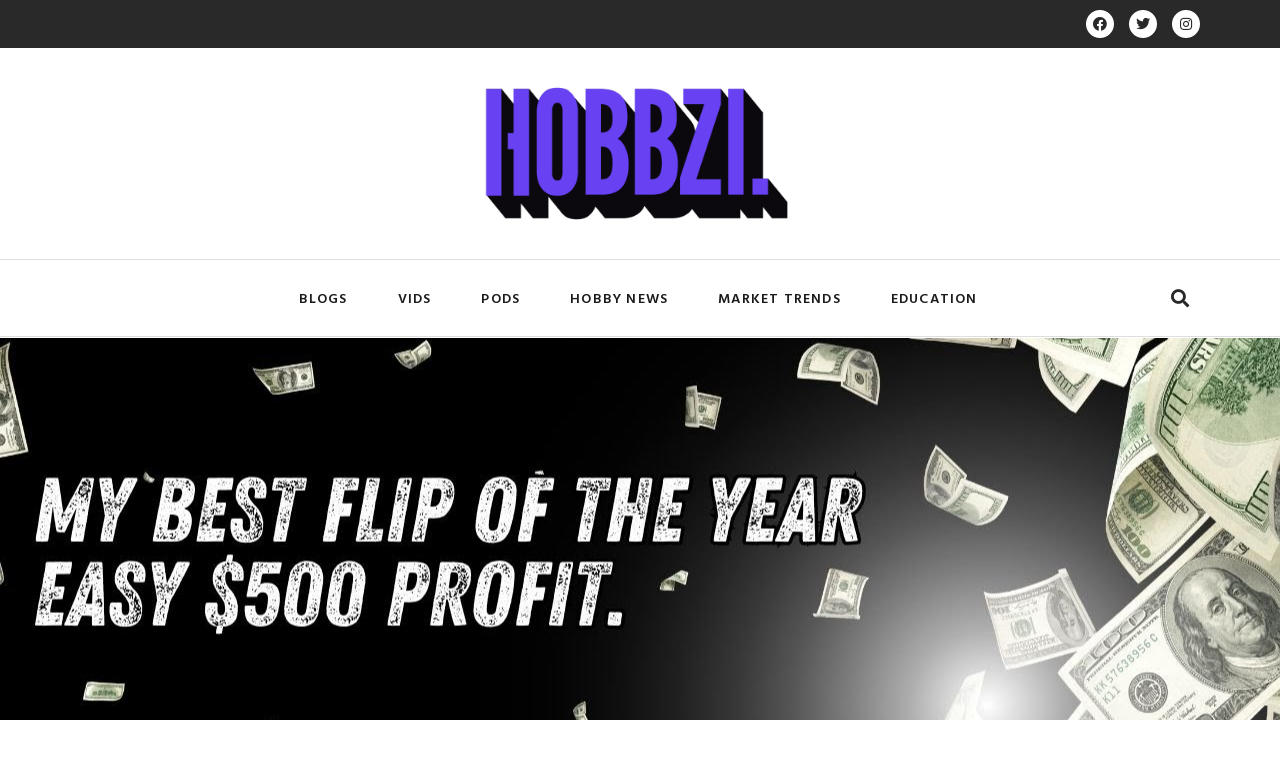

--- FILE ---
content_type: text/html; charset=UTF-8
request_url: https://hobbzi.com/video/one-of-my-best-flips-of-the-year-1st-to-market-advantage-plays-a-big-factor-in-sports-cards/
body_size: 27407
content:
<!doctype html>
<html lang="en-US">
<head>
	<meta charset="UTF-8">
	<meta name="viewport" content="width=device-width, initial-scale=1">
	<link rel="profile" href="https://gmpg.org/xfn/11">
	<meta name='robots' content='index, follow, max-image-preview:large, max-snippet:-1, max-video-preview:-1' />
	<style>img:is([sizes="auto" i], [sizes^="auto," i]) { contain-intrinsic-size: 3000px 1500px }</style>
	
	<!-- This site is optimized with the Yoast SEO plugin v20.11 - https://yoast.com/wordpress/plugins/seo/ -->
	<title>One of my best flips of the year! 1st to Market advantage plays a big factor in sports cards. - Hobbzi Media</title>
	<link rel="canonical" href="https://hobbzi.com/uncategorized/one-of-my-best-flips-of-the-year-1st-to-market-advantage-plays-a-big-factor-in-sports-cards/" />
	<meta property="og:locale" content="en_US" />
	<meta property="og:type" content="article" />
	<meta property="og:title" content="One of my best flips of the year! 1st to Market advantage plays a big factor in sports cards. - Hobbzi Media" />
	<meta property="og:description" content=" " />
	<meta property="og:url" content="https://hobbzi.com/uncategorized/one-of-my-best-flips-of-the-year-1st-to-market-advantage-plays-a-big-factor-in-sports-cards/" />
	<meta property="og:site_name" content="Hobbzi Media" />
	<meta property="article:publisher" content="https://www.facebook.com/Hobbzimedia/" />
	<meta property="article:published_time" content="2023-08-18T23:12:49+00:00" />
	<meta name="twitter:card" content="summary_large_image" />
	<meta name="twitter:creator" content="@hobbzimedia" />
	<meta name="twitter:site" content="@hobbzimedia" />
	<script type="application/ld+json" class="yoast-schema-graph">{"@context":"https://schema.org","@graph":[{"@type":"Article","@id":"https://hobbzi.com/uncategorized/one-of-my-best-flips-of-the-year-1st-to-market-advantage-plays-a-big-factor-in-sports-cards/#article","isPartOf":{"@id":"https://hobbzi.com/uncategorized/one-of-my-best-flips-of-the-year-1st-to-market-advantage-plays-a-big-factor-in-sports-cards/"},"author":{"name":"","@id":""},"headline":"One of my best flips of the year! 1st to Market advantage plays a big factor in sports cards.","datePublished":"2023-08-18T23:12:49+00:00","dateModified":"2023-08-18T23:12:49+00:00","mainEntityOfPage":{"@id":"https://hobbzi.com/uncategorized/one-of-my-best-flips-of-the-year-1st-to-market-advantage-plays-a-big-factor-in-sports-cards/"},"wordCount":29,"commentCount":0,"publisher":{"@id":"https://hobbzi.com/#organization"},"image":{"@id":"https://hobbzi.com/uncategorized/one-of-my-best-flips-of-the-year-1st-to-market-advantage-plays-a-big-factor-in-sports-cards/#primaryimage"},"thumbnailUrl":"https://hobbzi.com/wp-content/uploads/2023/08/maxresdefault-miVbge.jpeg","articleSection":["Video"],"inLanguage":"en-US","potentialAction":[{"@type":"CommentAction","name":"Comment","target":["https://hobbzi.com/uncategorized/one-of-my-best-flips-of-the-year-1st-to-market-advantage-plays-a-big-factor-in-sports-cards/#respond"]}]},{"@type":"WebPage","@id":"https://hobbzi.com/uncategorized/one-of-my-best-flips-of-the-year-1st-to-market-advantage-plays-a-big-factor-in-sports-cards/","url":"https://hobbzi.com/uncategorized/one-of-my-best-flips-of-the-year-1st-to-market-advantage-plays-a-big-factor-in-sports-cards/","name":"One of my best flips of the year! 1st to Market advantage plays a big factor in sports cards. - Hobbzi Media","isPartOf":{"@id":"https://hobbzi.com/#website"},"primaryImageOfPage":{"@id":"https://hobbzi.com/uncategorized/one-of-my-best-flips-of-the-year-1st-to-market-advantage-plays-a-big-factor-in-sports-cards/#primaryimage"},"image":{"@id":"https://hobbzi.com/uncategorized/one-of-my-best-flips-of-the-year-1st-to-market-advantage-plays-a-big-factor-in-sports-cards/#primaryimage"},"thumbnailUrl":"https://hobbzi.com/wp-content/uploads/2023/08/maxresdefault-miVbge.jpeg","datePublished":"2023-08-18T23:12:49+00:00","dateModified":"2023-08-18T23:12:49+00:00","breadcrumb":{"@id":"https://hobbzi.com/uncategorized/one-of-my-best-flips-of-the-year-1st-to-market-advantage-plays-a-big-factor-in-sports-cards/#breadcrumb"},"inLanguage":"en-US","potentialAction":[{"@type":"ReadAction","target":["https://hobbzi.com/uncategorized/one-of-my-best-flips-of-the-year-1st-to-market-advantage-plays-a-big-factor-in-sports-cards/"]}]},{"@type":"ImageObject","inLanguage":"en-US","@id":"https://hobbzi.com/uncategorized/one-of-my-best-flips-of-the-year-1st-to-market-advantage-plays-a-big-factor-in-sports-cards/#primaryimage","url":"https://hobbzi.com/wp-content/uploads/2023/08/maxresdefault-miVbge.jpeg","contentUrl":"https://hobbzi.com/wp-content/uploads/2023/08/maxresdefault-miVbge.jpeg","width":1280,"height":720},{"@type":"BreadcrumbList","@id":"https://hobbzi.com/uncategorized/one-of-my-best-flips-of-the-year-1st-to-market-advantage-plays-a-big-factor-in-sports-cards/#breadcrumb","itemListElement":[{"@type":"ListItem","position":1,"name":"Home","item":"https://hobbzi.com/"},{"@type":"ListItem","position":2,"name":"Featured","item":"https://hobbzi.com/featured/"},{"@type":"ListItem","position":3,"name":"One of my best flips of the year! 1st to Market advantage plays a big factor in sports cards."}]},{"@type":"WebSite","@id":"https://hobbzi.com/#website","url":"https://hobbzi.com/","name":"Hobbzi Media","description":"The premier news and and media stop for all things Hobby related","publisher":{"@id":"https://hobbzi.com/#organization"},"potentialAction":[{"@type":"SearchAction","target":{"@type":"EntryPoint","urlTemplate":"https://hobbzi.com/?s={search_term_string}"},"query-input":"required name=search_term_string"}],"inLanguage":"en-US"},{"@type":"Organization","@id":"https://hobbzi.com/#organization","name":"Hobbzi","url":"https://hobbzi.com/","logo":{"@type":"ImageObject","inLanguage":"en-US","@id":"https://hobbzi.com/#/schema/logo/image/","url":"https://hobbzi.com/wp-content/uploads/2023/07/cropped-Hobbzi_widebox_purple-1.png","contentUrl":"https://hobbzi.com/wp-content/uploads/2023/07/cropped-Hobbzi_widebox_purple-1.png","width":4568,"height":2319,"caption":"Hobbzi"},"image":{"@id":"https://hobbzi.com/#/schema/logo/image/"},"sameAs":["https://www.facebook.com/Hobbzimedia/","https://twitter.com/hobbzimedia","https://www.instagram.com/hobbzimedia/"]}]}</script>
	<!-- / Yoast SEO plugin. -->


<link rel='dns-prefetch' href='//www.googletagmanager.com' />
<link rel="alternate" type="application/rss+xml" title="Hobbzi Media &raquo; Feed" href="https://hobbzi.com/feed/" />
<link rel="alternate" type="application/rss+xml" title="Hobbzi Media &raquo; Comments Feed" href="https://hobbzi.com/comments/feed/" />
<link rel="alternate" type="application/rss+xml" title="Hobbzi Media &raquo; One of my best flips of the year! 1st to Market advantage plays a big factor in sports cards. Comments Feed" href="https://hobbzi.com/video/one-of-my-best-flips-of-the-year-1st-to-market-advantage-plays-a-big-factor-in-sports-cards/feed/" />
<script>
window._wpemojiSettings = {"baseUrl":"https:\/\/s.w.org\/images\/core\/emoji\/16.0.1\/72x72\/","ext":".png","svgUrl":"https:\/\/s.w.org\/images\/core\/emoji\/16.0.1\/svg\/","svgExt":".svg","source":{"concatemoji":"https:\/\/hobbzi.com\/wp-includes\/js\/wp-emoji-release.min.js?ver=6.8.3"}};
/*! This file is auto-generated */
!function(s,n){var o,i,e;function c(e){try{var t={supportTests:e,timestamp:(new Date).valueOf()};sessionStorage.setItem(o,JSON.stringify(t))}catch(e){}}function p(e,t,n){e.clearRect(0,0,e.canvas.width,e.canvas.height),e.fillText(t,0,0);var t=new Uint32Array(e.getImageData(0,0,e.canvas.width,e.canvas.height).data),a=(e.clearRect(0,0,e.canvas.width,e.canvas.height),e.fillText(n,0,0),new Uint32Array(e.getImageData(0,0,e.canvas.width,e.canvas.height).data));return t.every(function(e,t){return e===a[t]})}function u(e,t){e.clearRect(0,0,e.canvas.width,e.canvas.height),e.fillText(t,0,0);for(var n=e.getImageData(16,16,1,1),a=0;a<n.data.length;a++)if(0!==n.data[a])return!1;return!0}function f(e,t,n,a){switch(t){case"flag":return n(e,"\ud83c\udff3\ufe0f\u200d\u26a7\ufe0f","\ud83c\udff3\ufe0f\u200b\u26a7\ufe0f")?!1:!n(e,"\ud83c\udde8\ud83c\uddf6","\ud83c\udde8\u200b\ud83c\uddf6")&&!n(e,"\ud83c\udff4\udb40\udc67\udb40\udc62\udb40\udc65\udb40\udc6e\udb40\udc67\udb40\udc7f","\ud83c\udff4\u200b\udb40\udc67\u200b\udb40\udc62\u200b\udb40\udc65\u200b\udb40\udc6e\u200b\udb40\udc67\u200b\udb40\udc7f");case"emoji":return!a(e,"\ud83e\udedf")}return!1}function g(e,t,n,a){var r="undefined"!=typeof WorkerGlobalScope&&self instanceof WorkerGlobalScope?new OffscreenCanvas(300,150):s.createElement("canvas"),o=r.getContext("2d",{willReadFrequently:!0}),i=(o.textBaseline="top",o.font="600 32px Arial",{});return e.forEach(function(e){i[e]=t(o,e,n,a)}),i}function t(e){var t=s.createElement("script");t.src=e,t.defer=!0,s.head.appendChild(t)}"undefined"!=typeof Promise&&(o="wpEmojiSettingsSupports",i=["flag","emoji"],n.supports={everything:!0,everythingExceptFlag:!0},e=new Promise(function(e){s.addEventListener("DOMContentLoaded",e,{once:!0})}),new Promise(function(t){var n=function(){try{var e=JSON.parse(sessionStorage.getItem(o));if("object"==typeof e&&"number"==typeof e.timestamp&&(new Date).valueOf()<e.timestamp+604800&&"object"==typeof e.supportTests)return e.supportTests}catch(e){}return null}();if(!n){if("undefined"!=typeof Worker&&"undefined"!=typeof OffscreenCanvas&&"undefined"!=typeof URL&&URL.createObjectURL&&"undefined"!=typeof Blob)try{var e="postMessage("+g.toString()+"("+[JSON.stringify(i),f.toString(),p.toString(),u.toString()].join(",")+"));",a=new Blob([e],{type:"text/javascript"}),r=new Worker(URL.createObjectURL(a),{name:"wpTestEmojiSupports"});return void(r.onmessage=function(e){c(n=e.data),r.terminate(),t(n)})}catch(e){}c(n=g(i,f,p,u))}t(n)}).then(function(e){for(var t in e)n.supports[t]=e[t],n.supports.everything=n.supports.everything&&n.supports[t],"flag"!==t&&(n.supports.everythingExceptFlag=n.supports.everythingExceptFlag&&n.supports[t]);n.supports.everythingExceptFlag=n.supports.everythingExceptFlag&&!n.supports.flag,n.DOMReady=!1,n.readyCallback=function(){n.DOMReady=!0}}).then(function(){return e}).then(function(){var e;n.supports.everything||(n.readyCallback(),(e=n.source||{}).concatemoji?t(e.concatemoji):e.wpemoji&&e.twemoji&&(t(e.twemoji),t(e.wpemoji)))}))}((window,document),window._wpemojiSettings);
</script>
<!-- hobbzi.com is managing ads with Advanced Ads 1.45.0 --><script id="hobbz-ready">
			window.advanced_ads_ready=function(e,a){a=a||"complete";var d=function(e){return"interactive"===a?"loading"!==e:"complete"===e};d(document.readyState)?e():document.addEventListener("readystatechange",(function(a){d(a.target.readyState)&&e()}),{once:"interactive"===a})},window.advanced_ads_ready_queue=window.advanced_ads_ready_queue||[];		</script>
		<style id='wp-emoji-styles-inline-css'>

	img.wp-smiley, img.emoji {
		display: inline !important;
		border: none !important;
		box-shadow: none !important;
		height: 1em !important;
		width: 1em !important;
		margin: 0 0.07em !important;
		vertical-align: -0.1em !important;
		background: none !important;
		padding: 0 !important;
	}
</style>
<link rel='stylesheet' id='wp-block-library-css' href='https://hobbzi.com/wp-includes/css/dist/block-library/style.min.css?ver=6.8.3' media='all' />
<style id='classic-theme-styles-inline-css'>
/*! This file is auto-generated */
.wp-block-button__link{color:#fff;background-color:#32373c;border-radius:9999px;box-shadow:none;text-decoration:none;padding:calc(.667em + 2px) calc(1.333em + 2px);font-size:1.125em}.wp-block-file__button{background:#32373c;color:#fff;text-decoration:none}
</style>
<style id='global-styles-inline-css'>
:root{--wp--preset--aspect-ratio--square: 1;--wp--preset--aspect-ratio--4-3: 4/3;--wp--preset--aspect-ratio--3-4: 3/4;--wp--preset--aspect-ratio--3-2: 3/2;--wp--preset--aspect-ratio--2-3: 2/3;--wp--preset--aspect-ratio--16-9: 16/9;--wp--preset--aspect-ratio--9-16: 9/16;--wp--preset--color--black: #000000;--wp--preset--color--cyan-bluish-gray: #abb8c3;--wp--preset--color--white: #ffffff;--wp--preset--color--pale-pink: #f78da7;--wp--preset--color--vivid-red: #cf2e2e;--wp--preset--color--luminous-vivid-orange: #ff6900;--wp--preset--color--luminous-vivid-amber: #fcb900;--wp--preset--color--light-green-cyan: #7bdcb5;--wp--preset--color--vivid-green-cyan: #00d084;--wp--preset--color--pale-cyan-blue: #8ed1fc;--wp--preset--color--vivid-cyan-blue: #0693e3;--wp--preset--color--vivid-purple: #9b51e0;--wp--preset--gradient--vivid-cyan-blue-to-vivid-purple: linear-gradient(135deg,rgba(6,147,227,1) 0%,rgb(155,81,224) 100%);--wp--preset--gradient--light-green-cyan-to-vivid-green-cyan: linear-gradient(135deg,rgb(122,220,180) 0%,rgb(0,208,130) 100%);--wp--preset--gradient--luminous-vivid-amber-to-luminous-vivid-orange: linear-gradient(135deg,rgba(252,185,0,1) 0%,rgba(255,105,0,1) 100%);--wp--preset--gradient--luminous-vivid-orange-to-vivid-red: linear-gradient(135deg,rgba(255,105,0,1) 0%,rgb(207,46,46) 100%);--wp--preset--gradient--very-light-gray-to-cyan-bluish-gray: linear-gradient(135deg,rgb(238,238,238) 0%,rgb(169,184,195) 100%);--wp--preset--gradient--cool-to-warm-spectrum: linear-gradient(135deg,rgb(74,234,220) 0%,rgb(151,120,209) 20%,rgb(207,42,186) 40%,rgb(238,44,130) 60%,rgb(251,105,98) 80%,rgb(254,248,76) 100%);--wp--preset--gradient--blush-light-purple: linear-gradient(135deg,rgb(255,206,236) 0%,rgb(152,150,240) 100%);--wp--preset--gradient--blush-bordeaux: linear-gradient(135deg,rgb(254,205,165) 0%,rgb(254,45,45) 50%,rgb(107,0,62) 100%);--wp--preset--gradient--luminous-dusk: linear-gradient(135deg,rgb(255,203,112) 0%,rgb(199,81,192) 50%,rgb(65,88,208) 100%);--wp--preset--gradient--pale-ocean: linear-gradient(135deg,rgb(255,245,203) 0%,rgb(182,227,212) 50%,rgb(51,167,181) 100%);--wp--preset--gradient--electric-grass: linear-gradient(135deg,rgb(202,248,128) 0%,rgb(113,206,126) 100%);--wp--preset--gradient--midnight: linear-gradient(135deg,rgb(2,3,129) 0%,rgb(40,116,252) 100%);--wp--preset--font-size--small: 13px;--wp--preset--font-size--medium: 20px;--wp--preset--font-size--large: 36px;--wp--preset--font-size--x-large: 42px;--wp--preset--spacing--20: 0.44rem;--wp--preset--spacing--30: 0.67rem;--wp--preset--spacing--40: 1rem;--wp--preset--spacing--50: 1.5rem;--wp--preset--spacing--60: 2.25rem;--wp--preset--spacing--70: 3.38rem;--wp--preset--spacing--80: 5.06rem;--wp--preset--shadow--natural: 6px 6px 9px rgba(0, 0, 0, 0.2);--wp--preset--shadow--deep: 12px 12px 50px rgba(0, 0, 0, 0.4);--wp--preset--shadow--sharp: 6px 6px 0px rgba(0, 0, 0, 0.2);--wp--preset--shadow--outlined: 6px 6px 0px -3px rgba(255, 255, 255, 1), 6px 6px rgba(0, 0, 0, 1);--wp--preset--shadow--crisp: 6px 6px 0px rgba(0, 0, 0, 1);}:where(.is-layout-flex){gap: 0.5em;}:where(.is-layout-grid){gap: 0.5em;}body .is-layout-flex{display: flex;}.is-layout-flex{flex-wrap: wrap;align-items: center;}.is-layout-flex > :is(*, div){margin: 0;}body .is-layout-grid{display: grid;}.is-layout-grid > :is(*, div){margin: 0;}:where(.wp-block-columns.is-layout-flex){gap: 2em;}:where(.wp-block-columns.is-layout-grid){gap: 2em;}:where(.wp-block-post-template.is-layout-flex){gap: 1.25em;}:where(.wp-block-post-template.is-layout-grid){gap: 1.25em;}.has-black-color{color: var(--wp--preset--color--black) !important;}.has-cyan-bluish-gray-color{color: var(--wp--preset--color--cyan-bluish-gray) !important;}.has-white-color{color: var(--wp--preset--color--white) !important;}.has-pale-pink-color{color: var(--wp--preset--color--pale-pink) !important;}.has-vivid-red-color{color: var(--wp--preset--color--vivid-red) !important;}.has-luminous-vivid-orange-color{color: var(--wp--preset--color--luminous-vivid-orange) !important;}.has-luminous-vivid-amber-color{color: var(--wp--preset--color--luminous-vivid-amber) !important;}.has-light-green-cyan-color{color: var(--wp--preset--color--light-green-cyan) !important;}.has-vivid-green-cyan-color{color: var(--wp--preset--color--vivid-green-cyan) !important;}.has-pale-cyan-blue-color{color: var(--wp--preset--color--pale-cyan-blue) !important;}.has-vivid-cyan-blue-color{color: var(--wp--preset--color--vivid-cyan-blue) !important;}.has-vivid-purple-color{color: var(--wp--preset--color--vivid-purple) !important;}.has-black-background-color{background-color: var(--wp--preset--color--black) !important;}.has-cyan-bluish-gray-background-color{background-color: var(--wp--preset--color--cyan-bluish-gray) !important;}.has-white-background-color{background-color: var(--wp--preset--color--white) !important;}.has-pale-pink-background-color{background-color: var(--wp--preset--color--pale-pink) !important;}.has-vivid-red-background-color{background-color: var(--wp--preset--color--vivid-red) !important;}.has-luminous-vivid-orange-background-color{background-color: var(--wp--preset--color--luminous-vivid-orange) !important;}.has-luminous-vivid-amber-background-color{background-color: var(--wp--preset--color--luminous-vivid-amber) !important;}.has-light-green-cyan-background-color{background-color: var(--wp--preset--color--light-green-cyan) !important;}.has-vivid-green-cyan-background-color{background-color: var(--wp--preset--color--vivid-green-cyan) !important;}.has-pale-cyan-blue-background-color{background-color: var(--wp--preset--color--pale-cyan-blue) !important;}.has-vivid-cyan-blue-background-color{background-color: var(--wp--preset--color--vivid-cyan-blue) !important;}.has-vivid-purple-background-color{background-color: var(--wp--preset--color--vivid-purple) !important;}.has-black-border-color{border-color: var(--wp--preset--color--black) !important;}.has-cyan-bluish-gray-border-color{border-color: var(--wp--preset--color--cyan-bluish-gray) !important;}.has-white-border-color{border-color: var(--wp--preset--color--white) !important;}.has-pale-pink-border-color{border-color: var(--wp--preset--color--pale-pink) !important;}.has-vivid-red-border-color{border-color: var(--wp--preset--color--vivid-red) !important;}.has-luminous-vivid-orange-border-color{border-color: var(--wp--preset--color--luminous-vivid-orange) !important;}.has-luminous-vivid-amber-border-color{border-color: var(--wp--preset--color--luminous-vivid-amber) !important;}.has-light-green-cyan-border-color{border-color: var(--wp--preset--color--light-green-cyan) !important;}.has-vivid-green-cyan-border-color{border-color: var(--wp--preset--color--vivid-green-cyan) !important;}.has-pale-cyan-blue-border-color{border-color: var(--wp--preset--color--pale-cyan-blue) !important;}.has-vivid-cyan-blue-border-color{border-color: var(--wp--preset--color--vivid-cyan-blue) !important;}.has-vivid-purple-border-color{border-color: var(--wp--preset--color--vivid-purple) !important;}.has-vivid-cyan-blue-to-vivid-purple-gradient-background{background: var(--wp--preset--gradient--vivid-cyan-blue-to-vivid-purple) !important;}.has-light-green-cyan-to-vivid-green-cyan-gradient-background{background: var(--wp--preset--gradient--light-green-cyan-to-vivid-green-cyan) !important;}.has-luminous-vivid-amber-to-luminous-vivid-orange-gradient-background{background: var(--wp--preset--gradient--luminous-vivid-amber-to-luminous-vivid-orange) !important;}.has-luminous-vivid-orange-to-vivid-red-gradient-background{background: var(--wp--preset--gradient--luminous-vivid-orange-to-vivid-red) !important;}.has-very-light-gray-to-cyan-bluish-gray-gradient-background{background: var(--wp--preset--gradient--very-light-gray-to-cyan-bluish-gray) !important;}.has-cool-to-warm-spectrum-gradient-background{background: var(--wp--preset--gradient--cool-to-warm-spectrum) !important;}.has-blush-light-purple-gradient-background{background: var(--wp--preset--gradient--blush-light-purple) !important;}.has-blush-bordeaux-gradient-background{background: var(--wp--preset--gradient--blush-bordeaux) !important;}.has-luminous-dusk-gradient-background{background: var(--wp--preset--gradient--luminous-dusk) !important;}.has-pale-ocean-gradient-background{background: var(--wp--preset--gradient--pale-ocean) !important;}.has-electric-grass-gradient-background{background: var(--wp--preset--gradient--electric-grass) !important;}.has-midnight-gradient-background{background: var(--wp--preset--gradient--midnight) !important;}.has-small-font-size{font-size: var(--wp--preset--font-size--small) !important;}.has-medium-font-size{font-size: var(--wp--preset--font-size--medium) !important;}.has-large-font-size{font-size: var(--wp--preset--font-size--large) !important;}.has-x-large-font-size{font-size: var(--wp--preset--font-size--x-large) !important;}
:where(.wp-block-post-template.is-layout-flex){gap: 1.25em;}:where(.wp-block-post-template.is-layout-grid){gap: 1.25em;}
:where(.wp-block-columns.is-layout-flex){gap: 2em;}:where(.wp-block-columns.is-layout-grid){gap: 2em;}
:root :where(.wp-block-pullquote){font-size: 1.5em;line-height: 1.6;}
</style>
<link rel='stylesheet' id='unslider-css-css' href='https://hobbzi.com/wp-content/plugins/advanced-ads-slider/public/assets/css/unslider.css?ver=1.4.10' media='all' />
<link rel='stylesheet' id='slider-css-css' href='https://hobbzi.com/wp-content/plugins/advanced-ads-slider/public/assets/css/slider.css?ver=1.4.10' media='all' />
<link rel='stylesheet' id='wpdiscuz-frontend-css-css' href='https://hobbzi.com/wp-content/plugins/wpdiscuz/themes/default/style.css?ver=7.6.1' media='all' />
<style id='wpdiscuz-frontend-css-inline-css'>
 #wpdcom .wpd-blog-administrator .wpd-comment-label{color:#ffffff;background-color:#6741f2;border:none}#wpdcom .wpd-blog-administrator .wpd-comment-author, #wpdcom .wpd-blog-administrator .wpd-comment-author a{color:#6741f2}#wpdcom.wpd-layout-1 .wpd-comment .wpd-blog-administrator .wpd-avatar img{border-color:#6741f2}#wpdcom.wpd-layout-2 .wpd-comment.wpd-reply .wpd-comment-wrap.wpd-blog-administrator{border-left:3px solid #6741f2}#wpdcom.wpd-layout-2 .wpd-comment .wpd-blog-administrator .wpd-avatar img{border-bottom-color:#6741f2}#wpdcom.wpd-layout-3 .wpd-blog-administrator .wpd-comment-subheader{border-top:1px dashed #6741f2}#wpdcom.wpd-layout-3 .wpd-reply .wpd-blog-administrator .wpd-comment-right{border-left:1px solid #6741f2}#wpdcom .wpd-blog-editor .wpd-comment-label{color:#ffffff;background-color:#6741f2;border:none}#wpdcom .wpd-blog-editor .wpd-comment-author, #wpdcom .wpd-blog-editor .wpd-comment-author a{color:#6741f2}#wpdcom.wpd-layout-1 .wpd-comment .wpd-blog-editor .wpd-avatar img{border-color:#6741f2}#wpdcom.wpd-layout-2 .wpd-comment.wpd-reply .wpd-comment-wrap.wpd-blog-editor{border-left:3px solid #6741f2}#wpdcom.wpd-layout-2 .wpd-comment .wpd-blog-editor .wpd-avatar img{border-bottom-color:#6741f2}#wpdcom.wpd-layout-3 .wpd-blog-editor .wpd-comment-subheader{border-top:1px dashed #6741f2}#wpdcom.wpd-layout-3 .wpd-reply .wpd-blog-editor .wpd-comment-right{border-left:1px solid #6741f2}#wpdcom .wpd-blog-author .wpd-comment-label{color:#ffffff;background-color:#6741f2;border:none}#wpdcom .wpd-blog-author .wpd-comment-author, #wpdcom .wpd-blog-author .wpd-comment-author a{color:#6741f2}#wpdcom.wpd-layout-1 .wpd-comment .wpd-blog-author .wpd-avatar img{border-color:#6741f2}#wpdcom.wpd-layout-2 .wpd-comment .wpd-blog-author .wpd-avatar img{border-bottom-color:#6741f2}#wpdcom.wpd-layout-3 .wpd-blog-author .wpd-comment-subheader{border-top:1px dashed #6741f2}#wpdcom.wpd-layout-3 .wpd-reply .wpd-blog-author .wpd-comment-right{border-left:1px solid #6741f2}#wpdcom .wpd-blog-contributor .wpd-comment-label{color:#ffffff;background-color:#6741f2;border:none}#wpdcom .wpd-blog-contributor .wpd-comment-author, #wpdcom .wpd-blog-contributor .wpd-comment-author a{color:#6741f2}#wpdcom.wpd-layout-1 .wpd-comment .wpd-blog-contributor .wpd-avatar img{border-color:#6741f2}#wpdcom.wpd-layout-2 .wpd-comment .wpd-blog-contributor .wpd-avatar img{border-bottom-color:#6741f2}#wpdcom.wpd-layout-3 .wpd-blog-contributor .wpd-comment-subheader{border-top:1px dashed #6741f2}#wpdcom.wpd-layout-3 .wpd-reply .wpd-blog-contributor .wpd-comment-right{border-left:1px solid #6741f2}#wpdcom .wpd-blog-subscriber .wpd-comment-label{color:#ffffff;background-color:#6741f2;border:none}#wpdcom .wpd-blog-subscriber .wpd-comment-author, #wpdcom .wpd-blog-subscriber .wpd-comment-author a{color:#6741f2}#wpdcom.wpd-layout-2 .wpd-comment .wpd-blog-subscriber .wpd-avatar img{border-bottom-color:#6741f2}#wpdcom.wpd-layout-3 .wpd-blog-subscriber .wpd-comment-subheader{border-top:1px dashed #6741f2}#wpdcom .wpd-blog-advanced_ads_admin .wpd-comment-label{color:#ffffff;background-color:#6741f2;border:none}#wpdcom .wpd-blog-advanced_ads_admin .wpd-comment-author, #wpdcom .wpd-blog-advanced_ads_admin .wpd-comment-author a{color:#6741f2}#wpdcom.wpd-layout-1 .wpd-comment .wpd-blog-advanced_ads_admin .wpd-avatar img{border-color:#6741f2}#wpdcom.wpd-layout-2 .wpd-comment .wpd-blog-advanced_ads_admin .wpd-avatar img{border-bottom-color:#6741f2}#wpdcom.wpd-layout-3 .wpd-blog-advanced_ads_admin .wpd-comment-subheader{border-top:1px dashed #6741f2}#wpdcom.wpd-layout-3 .wpd-reply .wpd-blog-advanced_ads_admin .wpd-comment-right{border-left:1px solid #6741f2}#wpdcom .wpd-blog-advanced_ads_manager .wpd-comment-label{color:#ffffff;background-color:#6741f2;border:none}#wpdcom .wpd-blog-advanced_ads_manager .wpd-comment-author, #wpdcom .wpd-blog-advanced_ads_manager .wpd-comment-author a{color:#6741f2}#wpdcom.wpd-layout-1 .wpd-comment .wpd-blog-advanced_ads_manager .wpd-avatar img{border-color:#6741f2}#wpdcom.wpd-layout-2 .wpd-comment .wpd-blog-advanced_ads_manager .wpd-avatar img{border-bottom-color:#6741f2}#wpdcom.wpd-layout-3 .wpd-blog-advanced_ads_manager .wpd-comment-subheader{border-top:1px dashed #6741f2}#wpdcom.wpd-layout-3 .wpd-reply .wpd-blog-advanced_ads_manager .wpd-comment-right{border-left:1px solid #6741f2}#wpdcom .wpd-blog-advanced_ads_user .wpd-comment-label{color:#ffffff;background-color:#6741f2;border:none}#wpdcom .wpd-blog-advanced_ads_user .wpd-comment-author, #wpdcom .wpd-blog-advanced_ads_user .wpd-comment-author a{color:#6741f2}#wpdcom.wpd-layout-1 .wpd-comment .wpd-blog-advanced_ads_user .wpd-avatar img{border-color:#6741f2}#wpdcom.wpd-layout-2 .wpd-comment .wpd-blog-advanced_ads_user .wpd-avatar img{border-bottom-color:#6741f2}#wpdcom.wpd-layout-3 .wpd-blog-advanced_ads_user .wpd-comment-subheader{border-top:1px dashed #6741f2}#wpdcom.wpd-layout-3 .wpd-reply .wpd-blog-advanced_ads_user .wpd-comment-right{border-left:1px solid #6741f2}#wpdcom .wpd-blog-wpseo_manager .wpd-comment-label{color:#ffffff;background-color:#6741f2;border:none}#wpdcom .wpd-blog-wpseo_manager .wpd-comment-author, #wpdcom .wpd-blog-wpseo_manager .wpd-comment-author a{color:#6741f2}#wpdcom.wpd-layout-1 .wpd-comment .wpd-blog-wpseo_manager .wpd-avatar img{border-color:#6741f2}#wpdcom.wpd-layout-2 .wpd-comment .wpd-blog-wpseo_manager .wpd-avatar img{border-bottom-color:#6741f2}#wpdcom.wpd-layout-3 .wpd-blog-wpseo_manager .wpd-comment-subheader{border-top:1px dashed #6741f2}#wpdcom.wpd-layout-3 .wpd-reply .wpd-blog-wpseo_manager .wpd-comment-right{border-left:1px solid #6741f2}#wpdcom .wpd-blog-wpseo_editor .wpd-comment-label{color:#ffffff;background-color:#6741f2;border:none}#wpdcom .wpd-blog-wpseo_editor .wpd-comment-author, #wpdcom .wpd-blog-wpseo_editor .wpd-comment-author a{color:#6741f2}#wpdcom.wpd-layout-1 .wpd-comment .wpd-blog-wpseo_editor .wpd-avatar img{border-color:#6741f2}#wpdcom.wpd-layout-2 .wpd-comment .wpd-blog-wpseo_editor .wpd-avatar img{border-bottom-color:#6741f2}#wpdcom.wpd-layout-3 .wpd-blog-wpseo_editor .wpd-comment-subheader{border-top:1px dashed #6741f2}#wpdcom.wpd-layout-3 .wpd-reply .wpd-blog-wpseo_editor .wpd-comment-right{border-left:1px solid #6741f2}#wpdcom .wpd-blog-post_author .wpd-comment-label{color:#ffffff;background-color:#6741f2;border:none}#wpdcom .wpd-blog-post_author .wpd-comment-author, #wpdcom .wpd-blog-post_author .wpd-comment-author a{color:#6741f2}#wpdcom .wpd-blog-post_author .wpd-avatar img{border-color:#6741f2}#wpdcom.wpd-layout-1 .wpd-comment .wpd-blog-post_author .wpd-avatar img{border-color:#6741f2}#wpdcom.wpd-layout-2 .wpd-comment.wpd-reply .wpd-comment-wrap.wpd-blog-post_author{border-left:3px solid #6741f2}#wpdcom.wpd-layout-2 .wpd-comment .wpd-blog-post_author .wpd-avatar img{border-bottom-color:#6741f2}#wpdcom.wpd-layout-3 .wpd-blog-post_author .wpd-comment-subheader{border-top:1px dashed #6741f2}#wpdcom.wpd-layout-3 .wpd-reply .wpd-blog-post_author .wpd-comment-right{border-left:1px solid #6741f2}#wpdcom .wpd-blog-guest .wpd-comment-label{color:#ffffff;background-color:#6741f2;border:none}#wpdcom .wpd-blog-guest .wpd-comment-author, #wpdcom .wpd-blog-guest .wpd-comment-author a{color:#6741f2}#wpdcom.wpd-layout-3 .wpd-blog-guest .wpd-comment-subheader{border-top:1px dashed #6741f2}#comments, #respond, .comments-area, #wpdcom{}#wpdcom .ql-editor > *{color:#777777}#wpdcom .ql-editor::before{}#wpdcom .ql-toolbar{border:1px solid #DDDDDD;border-top:none}#wpdcom .ql-container{border:1px solid #DDDDDD;border-bottom:none}#wpdcom .wpd-form-row .wpdiscuz-item input[type="text"], #wpdcom .wpd-form-row .wpdiscuz-item input[type="email"], #wpdcom .wpd-form-row .wpdiscuz-item input[type="url"], #wpdcom .wpd-form-row .wpdiscuz-item input[type="color"], #wpdcom .wpd-form-row .wpdiscuz-item input[type="date"], #wpdcom .wpd-form-row .wpdiscuz-item input[type="datetime"], #wpdcom .wpd-form-row .wpdiscuz-item input[type="datetime-local"], #wpdcom .wpd-form-row .wpdiscuz-item input[type="month"], #wpdcom .wpd-form-row .wpdiscuz-item input[type="number"], #wpdcom .wpd-form-row .wpdiscuz-item input[type="time"], #wpdcom textarea, #wpdcom select{border:1px solid #DDDDDD;color:#777777}#wpdcom .wpd-form-row .wpdiscuz-item textarea{border:1px solid #DDDDDD}#wpdcom input::placeholder, #wpdcom textarea::placeholder, #wpdcom input::-moz-placeholder, #wpdcom textarea::-webkit-input-placeholder{}#wpdcom .wpd-comment-text{color:#777777}#wpdcom .wpd-thread-head .wpd-thread-info{border-bottom:2px solid #6741f2}#wpdcom .wpd-thread-head .wpd-thread-info.wpd-reviews-tab svg{fill:#6741f2}#wpdcom .wpd-thread-head .wpdiscuz-user-settings{border-bottom:2px solid #6741f2}#wpdcom .wpd-thread-head .wpdiscuz-user-settings:hover{color:#6741f2}#wpdcom .wpd-comment .wpd-follow-link:hover{color:#6741f2}#wpdcom .wpd-comment-status .wpd-sticky{color:#6741f2}#wpdcom .wpd-thread-filter .wpdf-active{color:#6741f2;border-bottom-color:#6741f2}#wpdcom .wpd-comment-info-bar{border:1px dashed #8667f5;background:#f0ecfe}#wpdcom .wpd-comment-info-bar .wpd-current-view i{color:#6741f2}#wpdcom .wpd-filter-view-all:hover{background:#6741f2}#wpdcom .wpdiscuz-item .wpdiscuz-rating > label{color:#DDDDDD}#wpdcom .wpdiscuz-item .wpdiscuz-rating:not(:checked) > label:hover, .wpdiscuz-rating:not(:checked) > label:hover ~ label{}#wpdcom .wpdiscuz-item .wpdiscuz-rating > input ~ label:hover, #wpdcom .wpdiscuz-item .wpdiscuz-rating > input:not(:checked) ~ label:hover ~ label, #wpdcom .wpdiscuz-item .wpdiscuz-rating > input:not(:checked) ~ label:hover ~ label{color:#7552f2}#wpdcom .wpdiscuz-item .wpdiscuz-rating > input:checked ~ label:hover, #wpdcom .wpdiscuz-item .wpdiscuz-rating > input:checked ~ label:hover, #wpdcom .wpdiscuz-item .wpdiscuz-rating > label:hover ~ input:checked ~ label, #wpdcom .wpdiscuz-item .wpdiscuz-rating > input:checked + label:hover ~ label, #wpdcom .wpdiscuz-item .wpdiscuz-rating > input:checked ~ label:hover ~ label, .wpd-custom-field .wcf-active-star, #wpdcom .wpdiscuz-item .wpdiscuz-rating > input:checked ~ label{color:#6741f2}#wpd-post-rating .wpd-rating-wrap .wpd-rating-stars svg .wpd-star{fill:#DDDDDD}#wpd-post-rating .wpd-rating-wrap .wpd-rating-stars svg .wpd-active{fill:#6741f2}#wpd-post-rating .wpd-rating-wrap .wpd-rate-starts svg .wpd-star{fill:#DDDDDD}#wpd-post-rating .wpd-rating-wrap .wpd-rate-starts:hover svg .wpd-star{fill:#7552f2}#wpd-post-rating.wpd-not-rated .wpd-rating-wrap .wpd-rate-starts svg:hover ~ svg .wpd-star{fill:#DDDDDD}.wpdiscuz-post-rating-wrap .wpd-rating .wpd-rating-wrap .wpd-rating-stars svg .wpd-star{fill:#DDDDDD}.wpdiscuz-post-rating-wrap .wpd-rating .wpd-rating-wrap .wpd-rating-stars svg .wpd-active{fill:#6741f2}#wpdcom .wpd-comment .wpd-follow-active{color:#ff7a00}#wpdcom .page-numbers{color:#555;border:#555 1px solid}#wpdcom span.current{background:#555}#wpdcom.wpd-layout-1 .wpd-new-loaded-comment > .wpd-comment-wrap > .wpd-comment-right{background:#FFFAD6}#wpdcom.wpd-layout-2 .wpd-new-loaded-comment.wpd-comment > .wpd-comment-wrap > .wpd-comment-right{background:#FFFAD6}#wpdcom.wpd-layout-2 .wpd-new-loaded-comment.wpd-comment.wpd-reply > .wpd-comment-wrap > .wpd-comment-right{background:transparent}#wpdcom.wpd-layout-2 .wpd-new-loaded-comment.wpd-comment.wpd-reply > .wpd-comment-wrap{background:#FFFAD6}#wpdcom.wpd-layout-3 .wpd-new-loaded-comment.wpd-comment > .wpd-comment-wrap > .wpd-comment-right{background:#FFFAD6}#wpdcom .wpd-follow:hover i, #wpdcom .wpd-unfollow:hover i, #wpdcom .wpd-comment .wpd-follow-active:hover i{color:#6741f2}#wpdcom .wpdiscuz-readmore{cursor:pointer;color:#6741f2}.wpd-custom-field .wcf-pasiv-star, #wpcomm .wpdiscuz-item .wpdiscuz-rating > label{color:#DDDDDD}.wpd-wrapper .wpd-list-item.wpd-active{border-top:3px solid #6741f2}#wpdcom.wpd-layout-2 .wpd-comment.wpd-reply.wpd-unapproved-comment .wpd-comment-wrap{border-left:3px solid #FFFAD6}#wpdcom.wpd-layout-3 .wpd-comment.wpd-reply.wpd-unapproved-comment .wpd-comment-right{border-left:1px solid #FFFAD6}#wpdcom .wpd-prim-button{background-color:#6741f2;color:#FFFFFF}#wpdcom .wpd_label__check i.wpdicon-on{color:#6741f2;border:1px solid #b3a0f9}#wpd-bubble-wrapper #wpd-bubble-all-comments-count{color:#6741f2}#wpd-bubble-wrapper > div{background-color:#6741f2}#wpd-bubble-wrapper > #wpd-bubble #wpd-bubble-add-message{background-color:#6741f2}#wpd-bubble-wrapper > #wpd-bubble #wpd-bubble-add-message::before{border-left-color:#6741f2;border-right-color:#6741f2}#wpd-bubble-wrapper.wpd-right-corner > #wpd-bubble #wpd-bubble-add-message::before{border-left-color:#6741f2;border-right-color:#6741f2}.wpd-inline-icon-wrapper path.wpd-inline-icon-first{fill:#6741f2}.wpd-inline-icon-count{background-color:#6741f2}.wpd-inline-icon-count::before{border-right-color:#6741f2}.wpd-inline-form-wrapper::before{border-bottom-color:#6741f2}.wpd-inline-form-question{background-color:#6741f2}.wpd-inline-form{background-color:#6741f2}.wpd-last-inline-comments-wrapper{border-color:#6741f2}.wpd-last-inline-comments-wrapper::before{border-bottom-color:#6741f2}.wpd-last-inline-comments-wrapper .wpd-view-all-inline-comments{background:#6741f2}.wpd-last-inline-comments-wrapper .wpd-view-all-inline-comments:hover,.wpd-last-inline-comments-wrapper .wpd-view-all-inline-comments:active,.wpd-last-inline-comments-wrapper .wpd-view-all-inline-comments:focus{background-color:#6741f2}#wpdcom .ql-snow .ql-tooltip[data-mode="link"]::before{content:"Enter link:"}#wpdcom .ql-snow .ql-tooltip.ql-editing a.ql-action::after{content:"Save"}.comments-area{width:auto}
</style>
<link rel='stylesheet' id='wpdiscuz-fa-css' href='https://hobbzi.com/wp-content/plugins/wpdiscuz/assets/third-party/font-awesome-5.13.0/css/fa.min.css?ver=7.6.1' media='all' />
<link rel='stylesheet' id='wpdiscuz-combo-css-css' href='https://hobbzi.com/wp-content/plugins/wpdiscuz/assets/css/wpdiscuz-combo.min.css?ver=6.8.3' media='all' />
<link rel='stylesheet' id='hello-elementor-css' href='https://hobbzi.com/wp-content/themes/hello-elementor/style.min.css?ver=2.8.1' media='all' />
<link rel='stylesheet' id='hello-elementor-theme-style-css' href='https://hobbzi.com/wp-content/themes/hello-elementor/theme.min.css?ver=2.8.1' media='all' />
<link rel='stylesheet' id='elementor-frontend-css' href='https://hobbzi.com/wp-content/plugins/elementor/assets/css/frontend-lite.min.css?ver=3.15.1' media='all' />
<style id='elementor-frontend-inline-css'>
.elementor-31 .elementor-element.elementor-element-46f7c19e:not(.elementor-motion-effects-element-type-background) > .elementor-widget-wrap, .elementor-31 .elementor-element.elementor-element-46f7c19e > .elementor-widget-wrap > .elementor-motion-effects-container > .elementor-motion-effects-layer{background-image:url("https://hobbzi.com/wp-content/uploads/2023/08/maxresdefault-miVbge.jpeg");}
</style>
<link rel='stylesheet' id='elementor-post-11-css' href='https://hobbzi.com/wp-content/uploads/elementor/css/post-11.css?ver=1691463055' media='all' />
<link rel='stylesheet' id='feedzy-rss-feeds-elementor-css' href='https://hobbzi.com/wp-content/plugins/feedzy-rss-feeds/css/feedzy-rss-feeds.css?ver=1' media='all' />
<link rel='stylesheet' id='elementor-icons-css' href='https://hobbzi.com/wp-content/plugins/elementor/assets/lib/eicons/css/elementor-icons.min.css?ver=5.21.0' media='all' />
<link rel='stylesheet' id='swiper-css' href='https://hobbzi.com/wp-content/plugins/elementor/assets/lib/swiper/v8/css/swiper.min.css?ver=8.4.5' media='all' />
<link rel='stylesheet' id='elementor-pro-css' href='https://hobbzi.com/wp-content/plugins/elementor-pro/assets/css/frontend-lite.min.css?ver=3.14.1' media='all' />
<link rel='stylesheet' id='elementor-post-36-css' href='https://hobbzi.com/wp-content/uploads/elementor/css/post-36.css?ver=1706807172' media='all' />
<link rel='stylesheet' id='elementor-post-38-css' href='https://hobbzi.com/wp-content/uploads/elementor/css/post-38.css?ver=1706807121' media='all' />
<link rel='stylesheet' id='elementor-post-31-css' href='https://hobbzi.com/wp-content/uploads/elementor/css/post-31.css?ver=1691463613' media='all' />
<link rel='stylesheet' id='google-fonts-1-css' href='https://fonts.googleapis.com/css?family=Roboto+Slab%3A100%2C100italic%2C200%2C200italic%2C300%2C300italic%2C400%2C400italic%2C500%2C500italic%2C600%2C600italic%2C700%2C700italic%2C800%2C800italic%2C900%2C900italic%7CLato%3A100%2C100italic%2C200%2C200italic%2C300%2C300italic%2C400%2C400italic%2C500%2C500italic%2C600%2C600italic%2C700%2C700italic%2C800%2C800italic%2C900%2C900italic%7CHind+Vadodara%3A100%2C100italic%2C200%2C200italic%2C300%2C300italic%2C400%2C400italic%2C500%2C500italic%2C600%2C600italic%2C700%2C700italic%2C800%2C800italic%2C900%2C900italic%7CBarlow%3A100%2C100italic%2C200%2C200italic%2C300%2C300italic%2C400%2C400italic%2C500%2C500italic%2C600%2C600italic%2C700%2C700italic%2C800%2C800italic%2C900%2C900italic&#038;display=swap&#038;ver=6.8.3' media='all' />
<link rel='stylesheet' id='elementor-icons-shared-0-css' href='https://hobbzi.com/wp-content/plugins/elementor/assets/lib/font-awesome/css/fontawesome.min.css?ver=5.15.3' media='all' />
<link rel='stylesheet' id='elementor-icons-fa-brands-css' href='https://hobbzi.com/wp-content/plugins/elementor/assets/lib/font-awesome/css/brands.min.css?ver=5.15.3' media='all' />
<link rel='stylesheet' id='elementor-icons-fa-solid-css' href='https://hobbzi.com/wp-content/plugins/elementor/assets/lib/font-awesome/css/solid.min.css?ver=5.15.3' media='all' />
<link rel="preconnect" href="https://fonts.gstatic.com/" crossorigin><script src="https://hobbzi.com/wp-includes/js/jquery/jquery.min.js?ver=3.7.1" id="jquery-core-js"></script>
<script src="https://hobbzi.com/wp-includes/js/jquery/jquery-migrate.min.js?ver=3.4.1" id="jquery-migrate-js"></script>
<script src="https://hobbzi.com/wp-content/plugins/advanced-ads-slider/public/assets/js/unslider.min.js?ver=1.4.10" id="unslider-js-js"></script>
<script src="https://hobbzi.com/wp-content/plugins/advanced-ads-slider/public/assets/js/jquery.event.move.js?ver=1.4.10" id="unslider-move-js-js"></script>
<script src="https://hobbzi.com/wp-content/plugins/advanced-ads-slider/public/assets/js/jquery.event.swipe.js?ver=1.4.10" id="unslider-swipe-js-js"></script>
<script id="advanced-ads-advanced-js-js-extra">
var advads_options = {"blog_id":"1","privacy":{"enabled":false,"state":"not_needed"}};
</script>
<script src="https://hobbzi.com/wp-content/plugins/advanced-ads/public/assets/js/advanced.min.js?ver=1.45.0" id="advanced-ads-advanced-js-js"></script>

<!-- Google Analytics snippet added by Site Kit -->
<script src="https://www.googletagmanager.com/gtag/js?id=GT-WFMRF8V" id="google_gtagjs-js" async></script>
<script id="google_gtagjs-js-after">
window.dataLayer = window.dataLayer || [];function gtag(){dataLayer.push(arguments);}
gtag('set', 'linker', {"domains":["hobbzi.com"]} );
gtag("js", new Date());
gtag("set", "developer_id.dZTNiMT", true);
gtag("config", "GT-WFMRF8V");
</script>

<!-- End Google Analytics snippet added by Site Kit -->
<link rel="https://api.w.org/" href="https://hobbzi.com/wp-json/" /><link rel="alternate" title="JSON" type="application/json" href="https://hobbzi.com/wp-json/wp/v2/posts/2753" /><link rel="EditURI" type="application/rsd+xml" title="RSD" href="https://hobbzi.com/xmlrpc.php?rsd" />
<link rel='shortlink' href='https://hobbzi.com/?p=2753' />
<link rel="alternate" title="oEmbed (JSON)" type="application/json+oembed" href="https://hobbzi.com/wp-json/oembed/1.0/embed?url=https%3A%2F%2Fhobbzi.com%2Fvideo%2Fone-of-my-best-flips-of-the-year-1st-to-market-advantage-plays-a-big-factor-in-sports-cards%2F" />
<link rel="alternate" title="oEmbed (XML)" type="text/xml+oembed" href="https://hobbzi.com/wp-json/oembed/1.0/embed?url=https%3A%2F%2Fhobbzi.com%2Fvideo%2Fone-of-my-best-flips-of-the-year-1st-to-market-advantage-plays-a-big-factor-in-sports-cards%2F&#038;format=xml" />
<style type="text/css">
.feedzy-rss-link-icon:after {
	content: url("https://hobbzi.com/wp-content/plugins/feedzy-rss-feeds/img/external-link.png");
	margin-left: 3px;
}
</style>
		<meta name="generator" content="Site Kit by Google 1.106.0" /><script type="text/javascript">
		var advadsCfpQueue = [];
		var advadsCfpAd = function( adID ){
			if ( 'undefined' == typeof advadsProCfp ) { advadsCfpQueue.push( adID ) } else { advadsProCfp.addElement( adID ) }
		};
		</script>
		<meta name="generator" content="Elementor 3.15.1; features: e_dom_optimization, e_optimized_assets_loading, e_optimized_css_loading, additional_custom_breakpoints; settings: css_print_method-external, google_font-enabled, font_display-swap">

<!-- Meta Pixel Code -->
<script type='text/javascript'>
!function(f,b,e,v,n,t,s){if(f.fbq)return;n=f.fbq=function(){n.callMethod?
n.callMethod.apply(n,arguments):n.queue.push(arguments)};if(!f._fbq)f._fbq=n;
n.push=n;n.loaded=!0;n.version='2.0';n.queue=[];t=b.createElement(e);t.async=!0;
t.src=v;s=b.getElementsByTagName(e)[0];s.parentNode.insertBefore(t,s)}(window,
document,'script','https://connect.facebook.net/en_US/fbevents.js?v=next');
</script>
<!-- End Meta Pixel Code -->

      <script type='text/javascript'>
        var url = window.location.origin + '?ob=open-bridge';
        fbq('set', 'openbridge', '315336780840723', url);
      </script>
    <script type='text/javascript'>fbq('init', '315336780840723', {}, {
    "agent": "wordpress-6.8.3-3.0.13"
})</script><script type='text/javascript'>
    fbq('track', 'PageView', []);
  </script>
<!-- Meta Pixel Code -->
<noscript>
<img height="1" width="1" style="display:none" alt="fbpx"
src="https://www.facebook.com/tr?id=315336780840723&ev=PageView&noscript=1" />
</noscript>
<!-- End Meta Pixel Code -->

<!-- Google Tag Manager snippet added by Site Kit -->
<script>
			( function( w, d, s, l, i ) {
				w[l] = w[l] || [];
				w[l].push( {'gtm.start': new Date().getTime(), event: 'gtm.js'} );
				var f = d.getElementsByTagName( s )[0],
					j = d.createElement( s ), dl = l != 'dataLayer' ? '&l=' + l : '';
				j.async = true;
				j.src = 'https://www.googletagmanager.com/gtm.js?id=' + i + dl;
				f.parentNode.insertBefore( j, f );
			} )( window, document, 'script', 'dataLayer', 'GTM-PQP5CTH' );
			
</script>

<!-- End Google Tag Manager snippet added by Site Kit -->
<link rel="icon" href="https://hobbzi.com/wp-content/uploads/2023/07/hobbzi_Icon-150x150.jpg" sizes="32x32" />
<link rel="icon" href="https://hobbzi.com/wp-content/uploads/2023/07/hobbzi_Icon-300x300.jpg" sizes="192x192" />
<link rel="apple-touch-icon" href="https://hobbzi.com/wp-content/uploads/2023/07/hobbzi_Icon-300x300.jpg" />
<meta name="msapplication-TileImage" content="https://hobbzi.com/wp-content/uploads/2023/07/hobbzi_Icon-300x300.jpg" />
</head>
<body data-rsssl=1 class="wp-singular post-template-default single single-post postid-2753 single-format-standard wp-custom-logo wp-theme-hello-elementor elementor-default elementor-kit-11 aa-prefix-hobbz- aa-disabled-bots elementor-page-31">

		<!-- Google Tag Manager (noscript) snippet added by Site Kit -->
		<noscript>
			<iframe src="https://www.googletagmanager.com/ns.html?id=GTM-PQP5CTH" height="0" width="0" style="display:none;visibility:hidden"></iframe>
		</noscript>
		<!-- End Google Tag Manager (noscript) snippet added by Site Kit -->
		
<a class="skip-link screen-reader-text" href="#content">Skip to content</a>

		<div data-elementor-type="header" data-elementor-id="36" class="elementor elementor-36 elementor-location-header" data-elementor-post-type="elementor_library">
								<section class="elementor-section elementor-top-section elementor-element elementor-element-1e74c783 elementor-section-content-middle elementor-hidden-phone elementor-section-boxed elementor-section-height-default elementor-section-height-default" data-id="1e74c783" data-element_type="section" data-settings="{&quot;background_background&quot;:&quot;classic&quot;}">
						<div class="elementor-container elementor-column-gap-default">
					<div class="elementor-column elementor-col-33 elementor-top-column elementor-element elementor-element-5de7dd2b" data-id="5de7dd2b" data-element_type="column">
			<div class="elementor-widget-wrap elementor-element-populated">
								<div class="elementor-element elementor-element-6f1d246 elementor-widget elementor-widget-shortcode" data-id="6f1d246" data-element_type="widget" data-widget_type="shortcode.default">
				<div class="elementor-widget-container">
					<div class="elementor-shortcode"></div>
				</div>
				</div>
					</div>
		</div>
				<div class="elementor-column elementor-col-33 elementor-top-column elementor-element elementor-element-56686d elementor-hidden-tablet elementor-hidden-phone" data-id="56686d" data-element_type="column">
			<div class="elementor-widget-wrap">
									</div>
		</div>
				<div class="elementor-column elementor-col-33 elementor-top-column elementor-element elementor-element-4248245c" data-id="4248245c" data-element_type="column">
			<div class="elementor-widget-wrap elementor-element-populated">
								<div class="elementor-element elementor-element-1131d1aa elementor-shape-circle e-grid-align-right elementor-grid-0 elementor-widget elementor-widget-social-icons" data-id="1131d1aa" data-element_type="widget" data-widget_type="social-icons.default">
				<div class="elementor-widget-container">
			<style>/*! elementor - v3.15.0 - 02-08-2023 */
.elementor-widget-social-icons.elementor-grid-0 .elementor-widget-container,.elementor-widget-social-icons.elementor-grid-mobile-0 .elementor-widget-container,.elementor-widget-social-icons.elementor-grid-tablet-0 .elementor-widget-container{line-height:1;font-size:0}.elementor-widget-social-icons:not(.elementor-grid-0):not(.elementor-grid-tablet-0):not(.elementor-grid-mobile-0) .elementor-grid{display:inline-grid}.elementor-widget-social-icons .elementor-grid{grid-column-gap:var(--grid-column-gap,5px);grid-row-gap:var(--grid-row-gap,5px);grid-template-columns:var(--grid-template-columns);justify-content:var(--justify-content,center);justify-items:var(--justify-content,center)}.elementor-icon.elementor-social-icon{font-size:var(--icon-size,25px);line-height:var(--icon-size,25px);width:calc(var(--icon-size, 25px) + (2 * var(--icon-padding, .5em)));height:calc(var(--icon-size, 25px) + (2 * var(--icon-padding, .5em)))}.elementor-social-icon{--e-social-icon-icon-color:#fff;display:inline-flex;background-color:#69727d;align-items:center;justify-content:center;text-align:center;cursor:pointer}.elementor-social-icon i{color:var(--e-social-icon-icon-color)}.elementor-social-icon svg{fill:var(--e-social-icon-icon-color)}.elementor-social-icon:last-child{margin:0}.elementor-social-icon:hover{opacity:.9;color:#fff}.elementor-social-icon-android{background-color:#a4c639}.elementor-social-icon-apple{background-color:#999}.elementor-social-icon-behance{background-color:#1769ff}.elementor-social-icon-bitbucket{background-color:#205081}.elementor-social-icon-codepen{background-color:#000}.elementor-social-icon-delicious{background-color:#39f}.elementor-social-icon-deviantart{background-color:#05cc47}.elementor-social-icon-digg{background-color:#005be2}.elementor-social-icon-dribbble{background-color:#ea4c89}.elementor-social-icon-elementor{background-color:#d30c5c}.elementor-social-icon-envelope{background-color:#ea4335}.elementor-social-icon-facebook,.elementor-social-icon-facebook-f{background-color:#3b5998}.elementor-social-icon-flickr{background-color:#0063dc}.elementor-social-icon-foursquare{background-color:#2d5be3}.elementor-social-icon-free-code-camp,.elementor-social-icon-freecodecamp{background-color:#006400}.elementor-social-icon-github{background-color:#333}.elementor-social-icon-gitlab{background-color:#e24329}.elementor-social-icon-globe{background-color:#69727d}.elementor-social-icon-google-plus,.elementor-social-icon-google-plus-g{background-color:#dd4b39}.elementor-social-icon-houzz{background-color:#7ac142}.elementor-social-icon-instagram{background-color:#262626}.elementor-social-icon-jsfiddle{background-color:#487aa2}.elementor-social-icon-link{background-color:#818a91}.elementor-social-icon-linkedin,.elementor-social-icon-linkedin-in{background-color:#0077b5}.elementor-social-icon-medium{background-color:#00ab6b}.elementor-social-icon-meetup{background-color:#ec1c40}.elementor-social-icon-mixcloud{background-color:#273a4b}.elementor-social-icon-odnoklassniki{background-color:#f4731c}.elementor-social-icon-pinterest{background-color:#bd081c}.elementor-social-icon-product-hunt{background-color:#da552f}.elementor-social-icon-reddit{background-color:#ff4500}.elementor-social-icon-rss{background-color:#f26522}.elementor-social-icon-shopping-cart{background-color:#4caf50}.elementor-social-icon-skype{background-color:#00aff0}.elementor-social-icon-slideshare{background-color:#0077b5}.elementor-social-icon-snapchat{background-color:#fffc00}.elementor-social-icon-soundcloud{background-color:#f80}.elementor-social-icon-spotify{background-color:#2ebd59}.elementor-social-icon-stack-overflow{background-color:#fe7a15}.elementor-social-icon-steam{background-color:#00adee}.elementor-social-icon-stumbleupon{background-color:#eb4924}.elementor-social-icon-telegram{background-color:#2ca5e0}.elementor-social-icon-thumb-tack{background-color:#1aa1d8}.elementor-social-icon-tripadvisor{background-color:#589442}.elementor-social-icon-tumblr{background-color:#35465c}.elementor-social-icon-twitch{background-color:#6441a5}.elementor-social-icon-twitter{background-color:#1da1f2}.elementor-social-icon-viber{background-color:#665cac}.elementor-social-icon-vimeo{background-color:#1ab7ea}.elementor-social-icon-vk{background-color:#45668e}.elementor-social-icon-weibo{background-color:#dd2430}.elementor-social-icon-weixin{background-color:#31a918}.elementor-social-icon-whatsapp{background-color:#25d366}.elementor-social-icon-wordpress{background-color:#21759b}.elementor-social-icon-xing{background-color:#026466}.elementor-social-icon-yelp{background-color:#af0606}.elementor-social-icon-youtube{background-color:#cd201f}.elementor-social-icon-500px{background-color:#0099e5}.elementor-shape-rounded .elementor-icon.elementor-social-icon{border-radius:10%}.elementor-shape-circle .elementor-icon.elementor-social-icon{border-radius:50%}</style>		<div class="elementor-social-icons-wrapper elementor-grid">
							<span class="elementor-grid-item">
					<a class="elementor-icon elementor-social-icon elementor-social-icon-facebook elementor-animation-shrink elementor-repeater-item-3c70127" href="https://www.facebook.com/Hobbzimedia" target="_blank">
						<span class="elementor-screen-only">Facebook</span>
						<i class="fab fa-facebook"></i>					</a>
				</span>
							<span class="elementor-grid-item">
					<a class="elementor-icon elementor-social-icon elementor-social-icon-twitter elementor-animation-shrink elementor-repeater-item-4782254" href="https://twitter.com/thehobbzi" target="_blank">
						<span class="elementor-screen-only">Twitter</span>
						<i class="fab fa-twitter"></i>					</a>
				</span>
							<span class="elementor-grid-item">
					<a class="elementor-icon elementor-social-icon elementor-social-icon-instagram elementor-animation-shrink elementor-repeater-item-9dcfdb5" href="https://www.instagram.com/the.hobbzi/" target="_blank">
						<span class="elementor-screen-only">Instagram</span>
						<i class="fab fa-instagram"></i>					</a>
				</span>
					</div>
				</div>
				</div>
					</div>
		</div>
							</div>
		</section>
				<section class="elementor-section elementor-top-section elementor-element elementor-element-61d62303 elementor-section-content-middle elementor-hidden-tablet elementor-hidden-phone elementor-section-boxed elementor-section-height-default elementor-section-height-default" data-id="61d62303" data-element_type="section" data-settings="{&quot;background_background&quot;:&quot;classic&quot;,&quot;sticky&quot;:&quot;top&quot;,&quot;sticky_on&quot;:[],&quot;sticky_offset&quot;:0,&quot;sticky_effects_offset&quot;:0}">
						<div class="elementor-container elementor-column-gap-default">
					<div class="elementor-column elementor-col-33 elementor-top-column elementor-element elementor-element-20d42597" data-id="20d42597" data-element_type="column">
			<div class="elementor-widget-wrap">
									</div>
		</div>
				<div class="elementor-column elementor-col-33 elementor-top-column elementor-element elementor-element-77000c0c" data-id="77000c0c" data-element_type="column">
			<div class="elementor-widget-wrap elementor-element-populated">
								<div class="elementor-element elementor-element-7eec54fa elementor-widget elementor-widget-image" data-id="7eec54fa" data-element_type="widget" data-widget_type="image.default">
				<div class="elementor-widget-container">
			<style>/*! elementor - v3.15.0 - 02-08-2023 */
.elementor-widget-image{text-align:center}.elementor-widget-image a{display:inline-block}.elementor-widget-image a img[src$=".svg"]{width:48px}.elementor-widget-image img{vertical-align:middle;display:inline-block}</style>													<a href="https://hobbzi.com">
							<img width="5263" height="2375" src="https://hobbzi.com/wp-content/uploads/2023/07/Hobbzi_up_purple-1.png" class="attachment-full size-full wp-image-63" alt="" srcset="https://hobbzi.com/wp-content/uploads/2023/07/Hobbzi_up_purple-1.png 5263w, https://hobbzi.com/wp-content/uploads/2023/07/Hobbzi_up_purple-1-300x135.png 300w, https://hobbzi.com/wp-content/uploads/2023/07/Hobbzi_up_purple-1-1024x462.png 1024w, https://hobbzi.com/wp-content/uploads/2023/07/Hobbzi_up_purple-1-768x347.png 768w, https://hobbzi.com/wp-content/uploads/2023/07/Hobbzi_up_purple-1-1536x693.png 1536w, https://hobbzi.com/wp-content/uploads/2023/07/Hobbzi_up_purple-1-2048x924.png 2048w" sizes="(max-width: 5263px) 100vw, 5263px" />								</a>
															</div>
				</div>
					</div>
		</div>
				<div class="elementor-column elementor-col-33 elementor-top-column elementor-element elementor-element-6c8fb75a" data-id="6c8fb75a" data-element_type="column">
			<div class="elementor-widget-wrap">
									</div>
		</div>
							</div>
		</section>
				<section class="elementor-section elementor-top-section elementor-element elementor-element-7a0f112e elementor-section-content-middle elementor-hidden-tablet elementor-hidden-phone elementor-section-boxed elementor-section-height-default elementor-section-height-default" data-id="7a0f112e" data-element_type="section" data-settings="{&quot;background_background&quot;:&quot;classic&quot;,&quot;sticky&quot;:&quot;top&quot;,&quot;sticky_on&quot;:[],&quot;sticky_offset&quot;:0,&quot;sticky_effects_offset&quot;:0}">
						<div class="elementor-container elementor-column-gap-default">
					<div class="elementor-column elementor-col-33 elementor-top-column elementor-element elementor-element-7633679b" data-id="7633679b" data-element_type="column">
			<div class="elementor-widget-wrap elementor-element-populated">
								<div class="elementor-element elementor-element-56f25ac9 elementor-view-default elementor-widget elementor-widget-icon" data-id="56f25ac9" data-element_type="widget" data-widget_type="icon.default">
				<div class="elementor-widget-container">
					<div class="elementor-icon-wrapper">
			<div class="elementor-icon">
			<i aria-hidden="true" class="icon icon-options"></i>			</div>
		</div>
				</div>
				</div>
					</div>
		</div>
				<div class="elementor-column elementor-col-33 elementor-top-column elementor-element elementor-element-1cb03037" data-id="1cb03037" data-element_type="column">
			<div class="elementor-widget-wrap elementor-element-populated">
								<div class="elementor-element elementor-element-72a95cad elementor-nav-menu__align-center elementor-nav-menu--dropdown-tablet elementor-nav-menu__text-align-aside elementor-nav-menu--toggle elementor-nav-menu--burger elementor-widget elementor-widget-nav-menu" data-id="72a95cad" data-element_type="widget" data-settings="{&quot;layout&quot;:&quot;horizontal&quot;,&quot;submenu_icon&quot;:{&quot;value&quot;:&quot;&lt;i class=\&quot;fas fa-caret-down\&quot;&gt;&lt;\/i&gt;&quot;,&quot;library&quot;:&quot;fa-solid&quot;},&quot;toggle&quot;:&quot;burger&quot;}" data-widget_type="nav-menu.default">
				<div class="elementor-widget-container">
			<link rel="stylesheet" href="https://hobbzi.com/wp-content/plugins/elementor-pro/assets/css/widget-nav-menu.min.css">			<nav class="elementor-nav-menu--main elementor-nav-menu__container elementor-nav-menu--layout-horizontal e--pointer-underline e--animation-fade">
				<ul id="menu-1-72a95cad" class="elementor-nav-menu"><li class="menu-item menu-item-type-taxonomy menu-item-object-category menu-item-67"><a href="https://hobbzi.com/category/blog/" class="elementor-item">Blogs</a></li>
<li class="menu-item menu-item-type-taxonomy menu-item-object-category current-post-ancestor current-menu-parent current-post-parent menu-item-71"><a href="https://hobbzi.com/category/video/" class="elementor-item">Vids</a></li>
<li class="menu-item menu-item-type-post_type menu-item-object-page menu-item-268"><a href="https://hobbzi.com/pods/" class="elementor-item">Pods</a></li>
<li class="menu-item menu-item-type-taxonomy menu-item-object-category menu-item-68"><a href="https://hobbzi.com/category/industry-news/" class="elementor-item">Hobby News</a></li>
<li class="menu-item menu-item-type-taxonomy menu-item-object-category menu-item-69"><a href="https://hobbzi.com/category/market-trends/" class="elementor-item">Market Trends</a></li>
<li class="menu-item menu-item-type-taxonomy menu-item-object-category menu-item-77"><a href="https://hobbzi.com/category/education/" class="elementor-item">Education</a></li>
</ul>			</nav>
					<div class="elementor-menu-toggle" role="button" tabindex="0" aria-label="Menu Toggle" aria-expanded="false">
			<i aria-hidden="true" role="presentation" class="elementor-menu-toggle__icon--open eicon-menu-bar"></i><i aria-hidden="true" role="presentation" class="elementor-menu-toggle__icon--close eicon-close"></i>			<span class="elementor-screen-only">Menu</span>
		</div>
					<nav class="elementor-nav-menu--dropdown elementor-nav-menu__container" aria-hidden="true">
				<ul id="menu-2-72a95cad" class="elementor-nav-menu"><li class="menu-item menu-item-type-taxonomy menu-item-object-category menu-item-67"><a href="https://hobbzi.com/category/blog/" class="elementor-item" tabindex="-1">Blogs</a></li>
<li class="menu-item menu-item-type-taxonomy menu-item-object-category current-post-ancestor current-menu-parent current-post-parent menu-item-71"><a href="https://hobbzi.com/category/video/" class="elementor-item" tabindex="-1">Vids</a></li>
<li class="menu-item menu-item-type-post_type menu-item-object-page menu-item-268"><a href="https://hobbzi.com/pods/" class="elementor-item" tabindex="-1">Pods</a></li>
<li class="menu-item menu-item-type-taxonomy menu-item-object-category menu-item-68"><a href="https://hobbzi.com/category/industry-news/" class="elementor-item" tabindex="-1">Hobby News</a></li>
<li class="menu-item menu-item-type-taxonomy menu-item-object-category menu-item-69"><a href="https://hobbzi.com/category/market-trends/" class="elementor-item" tabindex="-1">Market Trends</a></li>
<li class="menu-item menu-item-type-taxonomy menu-item-object-category menu-item-77"><a href="https://hobbzi.com/category/education/" class="elementor-item" tabindex="-1">Education</a></li>
</ul>			</nav>
				</div>
				</div>
					</div>
		</div>
				<div class="elementor-column elementor-col-33 elementor-top-column elementor-element elementor-element-2dcf6629" data-id="2dcf6629" data-element_type="column">
			<div class="elementor-widget-wrap elementor-element-populated">
								<div class="elementor-element elementor-element-492a36e9 elementor-search-form--skin-full_screen elementor-widget elementor-widget-search-form" data-id="492a36e9" data-element_type="widget" data-settings="{&quot;skin&quot;:&quot;full_screen&quot;}" data-widget_type="search-form.default">
				<div class="elementor-widget-container">
			<link rel="stylesheet" href="https://hobbzi.com/wp-content/plugins/elementor-pro/assets/css/widget-theme-elements.min.css">		<form class="elementor-search-form" action="https://hobbzi.com" method="get" role="search">
									<div class="elementor-search-form__toggle" tabindex="0" role="button">
				<i aria-hidden="true" class="fas fa-search"></i>				<span class="elementor-screen-only">Search</span>
			</div>
						<div class="elementor-search-form__container">
				<label class="elementor-screen-only" for="elementor-search-form-492a36e9">Search</label>

				
				<input id="elementor-search-form-492a36e9" placeholder="" class="elementor-search-form__input" type="search" name="s" value="">
				
				
								<div class="dialog-lightbox-close-button dialog-close-button" role="button" tabindex="0">
					<i aria-hidden="true" class="eicon-close"></i>					<span class="elementor-screen-only">Close this search box.</span>
				</div>
							</div>
		</form>
				</div>
				</div>
					</div>
		</div>
							</div>
		</section>
				<section class="elementor-section elementor-top-section elementor-element elementor-element-a399049 elementor-section-boxed elementor-section-height-default elementor-section-height-default" data-id="a399049" data-element_type="section">
						<div class="elementor-container elementor-column-gap-default">
					<div class="elementor-column elementor-col-100 elementor-top-column elementor-element elementor-element-22b69cb" data-id="22b69cb" data-element_type="column">
			<div class="elementor-widget-wrap">
									</div>
		</div>
							</div>
		</section>
				<section class="elementor-section elementor-top-section elementor-element elementor-element-116d2358 elementor-section-content-middle elementor-hidden-desktop elementor-section-boxed elementor-section-height-default elementor-section-height-default" data-id="116d2358" data-element_type="section" data-settings="{&quot;background_background&quot;:&quot;classic&quot;,&quot;sticky&quot;:&quot;top&quot;,&quot;sticky_on&quot;:[&quot;desktop&quot;,&quot;tablet&quot;,&quot;mobile&quot;],&quot;sticky_offset&quot;:0,&quot;sticky_effects_offset&quot;:0}">
						<div class="elementor-container elementor-column-gap-default">
					<div class="elementor-column elementor-col-20 elementor-top-column elementor-element elementor-element-2af77634 elementor-hidden-tablet elementor-hidden-phone" data-id="2af77634" data-element_type="column">
			<div class="elementor-widget-wrap elementor-element-populated">
								<div class="elementor-element elementor-element-760676ad elementor-view-default elementor-widget elementor-widget-icon" data-id="760676ad" data-element_type="widget" data-widget_type="icon.default">
				<div class="elementor-widget-container">
					<div class="elementor-icon-wrapper">
			<div class="elementor-icon">
			<i aria-hidden="true" class="icon icon-options"></i>			</div>
		</div>
				</div>
				</div>
					</div>
		</div>
				<div class="elementor-column elementor-col-20 elementor-top-column elementor-element elementor-element-19aebcb4" data-id="19aebcb4" data-element_type="column">
			<div class="elementor-widget-wrap elementor-element-populated">
								<div class="elementor-element elementor-element-5e07d52 elementor-nav-menu__align-left elementor-nav-menu--stretch elementor-nav-menu--dropdown-tablet elementor-nav-menu__text-align-aside elementor-nav-menu--toggle elementor-nav-menu--burger elementor-widget elementor-widget-nav-menu" data-id="5e07d52" data-element_type="widget" data-settings="{&quot;full_width&quot;:&quot;stretch&quot;,&quot;layout&quot;:&quot;horizontal&quot;,&quot;submenu_icon&quot;:{&quot;value&quot;:&quot;&lt;i class=\&quot;fas fa-caret-down\&quot;&gt;&lt;\/i&gt;&quot;,&quot;library&quot;:&quot;fa-solid&quot;},&quot;toggle&quot;:&quot;burger&quot;}" data-widget_type="nav-menu.default">
				<div class="elementor-widget-container">
						<nav class="elementor-nav-menu--main elementor-nav-menu__container elementor-nav-menu--layout-horizontal e--pointer-underline e--animation-fade">
				<ul id="menu-1-5e07d52" class="elementor-nav-menu"><li class="menu-item menu-item-type-taxonomy menu-item-object-category menu-item-67"><a href="https://hobbzi.com/category/blog/" class="elementor-item">Blogs</a></li>
<li class="menu-item menu-item-type-taxonomy menu-item-object-category current-post-ancestor current-menu-parent current-post-parent menu-item-71"><a href="https://hobbzi.com/category/video/" class="elementor-item">Vids</a></li>
<li class="menu-item menu-item-type-post_type menu-item-object-page menu-item-268"><a href="https://hobbzi.com/pods/" class="elementor-item">Pods</a></li>
<li class="menu-item menu-item-type-taxonomy menu-item-object-category menu-item-68"><a href="https://hobbzi.com/category/industry-news/" class="elementor-item">Hobby News</a></li>
<li class="menu-item menu-item-type-taxonomy menu-item-object-category menu-item-69"><a href="https://hobbzi.com/category/market-trends/" class="elementor-item">Market Trends</a></li>
<li class="menu-item menu-item-type-taxonomy menu-item-object-category menu-item-77"><a href="https://hobbzi.com/category/education/" class="elementor-item">Education</a></li>
</ul>			</nav>
					<div class="elementor-menu-toggle" role="button" tabindex="0" aria-label="Menu Toggle" aria-expanded="false">
			<i aria-hidden="true" role="presentation" class="elementor-menu-toggle__icon--open eicon-menu-bar"></i><i aria-hidden="true" role="presentation" class="elementor-menu-toggle__icon--close eicon-close"></i>			<span class="elementor-screen-only">Menu</span>
		</div>
					<nav class="elementor-nav-menu--dropdown elementor-nav-menu__container" aria-hidden="true">
				<ul id="menu-2-5e07d52" class="elementor-nav-menu"><li class="menu-item menu-item-type-taxonomy menu-item-object-category menu-item-67"><a href="https://hobbzi.com/category/blog/" class="elementor-item" tabindex="-1">Blogs</a></li>
<li class="menu-item menu-item-type-taxonomy menu-item-object-category current-post-ancestor current-menu-parent current-post-parent menu-item-71"><a href="https://hobbzi.com/category/video/" class="elementor-item" tabindex="-1">Vids</a></li>
<li class="menu-item menu-item-type-post_type menu-item-object-page menu-item-268"><a href="https://hobbzi.com/pods/" class="elementor-item" tabindex="-1">Pods</a></li>
<li class="menu-item menu-item-type-taxonomy menu-item-object-category menu-item-68"><a href="https://hobbzi.com/category/industry-news/" class="elementor-item" tabindex="-1">Hobby News</a></li>
<li class="menu-item menu-item-type-taxonomy menu-item-object-category menu-item-69"><a href="https://hobbzi.com/category/market-trends/" class="elementor-item" tabindex="-1">Market Trends</a></li>
<li class="menu-item menu-item-type-taxonomy menu-item-object-category menu-item-77"><a href="https://hobbzi.com/category/education/" class="elementor-item" tabindex="-1">Education</a></li>
</ul>			</nav>
				</div>
				</div>
					</div>
		</div>
				<div class="elementor-column elementor-col-20 elementor-top-column elementor-element elementor-element-4e2125b3" data-id="4e2125b3" data-element_type="column">
			<div class="elementor-widget-wrap elementor-element-populated">
								<div class="elementor-element elementor-element-5fe7f5a5 elementor-widget elementor-widget-image" data-id="5fe7f5a5" data-element_type="widget" data-widget_type="image.default">
				<div class="elementor-widget-container">
															<img width="4676" height="2375" src="https://hobbzi.com/wp-content/uploads/2023/07/Hobbzi_widebox_purple-1.png" class="attachment-full size-full wp-image-64" alt="" srcset="https://hobbzi.com/wp-content/uploads/2023/07/Hobbzi_widebox_purple-1.png 4676w, https://hobbzi.com/wp-content/uploads/2023/07/Hobbzi_widebox_purple-1-300x152.png 300w, https://hobbzi.com/wp-content/uploads/2023/07/Hobbzi_widebox_purple-1-1024x520.png 1024w, https://hobbzi.com/wp-content/uploads/2023/07/Hobbzi_widebox_purple-1-768x390.png 768w, https://hobbzi.com/wp-content/uploads/2023/07/Hobbzi_widebox_purple-1-1536x780.png 1536w, https://hobbzi.com/wp-content/uploads/2023/07/Hobbzi_widebox_purple-1-2048x1040.png 2048w" sizes="(max-width: 4676px) 100vw, 4676px" />															</div>
				</div>
					</div>
		</div>
				<div class="elementor-column elementor-col-20 elementor-top-column elementor-element elementor-element-c1b7e3a" data-id="c1b7e3a" data-element_type="column">
			<div class="elementor-widget-wrap elementor-element-populated">
								<div class="elementor-element elementor-element-468b3c3 elementor-nav-menu--dropdown-none elementor-nav-menu__align-center elementor-widget elementor-widget-nav-menu" data-id="468b3c3" data-element_type="widget" data-settings="{&quot;layout&quot;:&quot;horizontal&quot;,&quot;submenu_icon&quot;:{&quot;value&quot;:&quot;&lt;i class=\&quot;fas fa-caret-down\&quot;&gt;&lt;\/i&gt;&quot;,&quot;library&quot;:&quot;fa-solid&quot;}}" data-widget_type="nav-menu.default">
				<div class="elementor-widget-container">
						<nav class="elementor-nav-menu--main elementor-nav-menu__container elementor-nav-menu--layout-horizontal e--pointer-underline e--animation-fade">
				<ul id="menu-1-468b3c3" class="elementor-nav-menu"><li class="menu-item menu-item-type-taxonomy menu-item-object-category menu-item-382"><a href="https://hobbzi.com/category/blog/" class="elementor-item">Blog</a></li>
<li class="menu-item menu-item-type-taxonomy menu-item-object-category current-post-ancestor current-menu-parent current-post-parent menu-item-380"><a href="https://hobbzi.com/category/video/" class="elementor-item">Vids</a></li>
<li class="menu-item menu-item-type-post_type menu-item-object-page menu-item-1462"><a href="https://hobbzi.com/pods/" class="elementor-item">Pods</a></li>
<li class="menu-item menu-item-type-taxonomy menu-item-object-category menu-item-381"><a href="https://hobbzi.com/category/industry-news/" class="elementor-item">News</a></li>
<li class="menu-item menu-item-type-taxonomy menu-item-object-category menu-item-1463"><a href="https://hobbzi.com/category/market-trends/" class="elementor-item">Market Trends</a></li>
</ul>			</nav>
						<nav class="elementor-nav-menu--dropdown elementor-nav-menu__container" aria-hidden="true">
				<ul id="menu-2-468b3c3" class="elementor-nav-menu"><li class="menu-item menu-item-type-taxonomy menu-item-object-category menu-item-382"><a href="https://hobbzi.com/category/blog/" class="elementor-item" tabindex="-1">Blog</a></li>
<li class="menu-item menu-item-type-taxonomy menu-item-object-category current-post-ancestor current-menu-parent current-post-parent menu-item-380"><a href="https://hobbzi.com/category/video/" class="elementor-item" tabindex="-1">Vids</a></li>
<li class="menu-item menu-item-type-post_type menu-item-object-page menu-item-1462"><a href="https://hobbzi.com/pods/" class="elementor-item" tabindex="-1">Pods</a></li>
<li class="menu-item menu-item-type-taxonomy menu-item-object-category menu-item-381"><a href="https://hobbzi.com/category/industry-news/" class="elementor-item" tabindex="-1">News</a></li>
<li class="menu-item menu-item-type-taxonomy menu-item-object-category menu-item-1463"><a href="https://hobbzi.com/category/market-trends/" class="elementor-item" tabindex="-1">Market Trends</a></li>
</ul>			</nav>
				</div>
				</div>
					</div>
		</div>
				<div class="elementor-column elementor-col-20 elementor-top-column elementor-element elementor-element-48ded4ba elementor-hidden-phone" data-id="48ded4ba" data-element_type="column">
			<div class="elementor-widget-wrap elementor-element-populated">
								<div class="elementor-element elementor-element-3c93e051 elementor-search-form--skin-full_screen elementor-widget elementor-widget-search-form" data-id="3c93e051" data-element_type="widget" data-settings="{&quot;skin&quot;:&quot;full_screen&quot;}" data-widget_type="search-form.default">
				<div class="elementor-widget-container">
					<form class="elementor-search-form" action="https://hobbzi.com" method="get" role="search">
									<div class="elementor-search-form__toggle" tabindex="0" role="button">
				<i aria-hidden="true" class="fas fa-search"></i>				<span class="elementor-screen-only">Search</span>
			</div>
						<div class="elementor-search-form__container">
				<label class="elementor-screen-only" for="elementor-search-form-3c93e051">Search</label>

				
				<input id="elementor-search-form-3c93e051" placeholder="" class="elementor-search-form__input" type="search" name="s" value="">
				
				
								<div class="dialog-lightbox-close-button dialog-close-button" role="button" tabindex="0">
					<i aria-hidden="true" class="eicon-close"></i>					<span class="elementor-screen-only">Close this search box.</span>
				</div>
							</div>
		</form>
				</div>
				</div>
					</div>
		</div>
							</div>
		</section>
						</div>
				<div data-elementor-type="single-post" data-elementor-id="31" class="elementor elementor-31 elementor-location-single post-2753 post type-post status-publish format-standard has-post-thumbnail hentry category-video" data-elementor-post-type="elementor_library">
								<section class="elementor-section elementor-top-section elementor-element elementor-element-3d85dd28 elementor-section-full_width elementor-section-height-default elementor-section-height-default" data-id="3d85dd28" data-element_type="section" data-settings="{&quot;background_background&quot;:&quot;classic&quot;}">
						<div class="elementor-container elementor-column-gap-no">
					<div class="elementor-column elementor-col-100 elementor-top-column elementor-element elementor-element-46f7c19e" data-id="46f7c19e" data-element_type="column" data-settings="{&quot;background_background&quot;:&quot;classic&quot;,&quot;background_motion_fx_translateY_effect&quot;:&quot;yes&quot;,&quot;background_motion_fx_translateY_speed&quot;:{&quot;unit&quot;:&quot;px&quot;,&quot;size&quot;:2.5,&quot;sizes&quot;:[]},&quot;background_motion_fx_devices&quot;:[&quot;desktop&quot;,&quot;tablet&quot;],&quot;background_motion_fx_motion_fx_scrolling&quot;:&quot;yes&quot;,&quot;background_motion_fx_translateY_affectedRange&quot;:{&quot;unit&quot;:&quot;%&quot;,&quot;size&quot;:&quot;&quot;,&quot;sizes&quot;:{&quot;start&quot;:0,&quot;end&quot;:100}}}">
			<div class="elementor-widget-wrap elementor-element-populated">
								<div class="elementor-element elementor-element-1dbe7903 elementor-widget elementor-widget-spacer" data-id="1dbe7903" data-element_type="widget" data-widget_type="spacer.default">
				<div class="elementor-widget-container">
			<style>/*! elementor - v3.15.0 - 02-08-2023 */
.elementor-column .elementor-spacer-inner{height:var(--spacer-size)}.e-con{--container-widget-width:100%}.e-con-inner>.elementor-widget-spacer,.e-con>.elementor-widget-spacer{width:var(--container-widget-width,var(--spacer-size));--align-self:var(--container-widget-align-self,initial);--flex-shrink:0}.e-con-inner>.elementor-widget-spacer>.elementor-widget-container,.e-con-inner>.elementor-widget-spacer>.elementor-widget-container>.elementor-spacer,.e-con>.elementor-widget-spacer>.elementor-widget-container,.e-con>.elementor-widget-spacer>.elementor-widget-container>.elementor-spacer{height:100%}.e-con-inner>.elementor-widget-spacer>.elementor-widget-container>.elementor-spacer>.elementor-spacer-inner,.e-con>.elementor-widget-spacer>.elementor-widget-container>.elementor-spacer>.elementor-spacer-inner{height:var(--container-widget-height,var(--spacer-size))}</style>		<div class="elementor-spacer">
			<div class="elementor-spacer-inner"></div>
		</div>
				</div>
				</div>
					</div>
		</div>
							</div>
		</section>
				<section class="elementor-section elementor-top-section elementor-element elementor-element-46f53f66 elementor-section-boxed elementor-section-height-default elementor-section-height-default" data-id="46f53f66" data-element_type="section">
						<div class="elementor-container elementor-column-gap-default">
					<div class="elementor-column elementor-col-50 elementor-top-column elementor-element elementor-element-3ad7c85f" data-id="3ad7c85f" data-element_type="column">
			<div class="elementor-widget-wrap elementor-element-populated">
								<div class="elementor-element elementor-element-73e37a67 elementor-align-left elementor-widget elementor-widget-post-info" data-id="73e37a67" data-element_type="widget" data-widget_type="post-info.default">
				<div class="elementor-widget-container">
			<link rel="stylesheet" href="https://hobbzi.com/wp-content/plugins/elementor/assets/css/widget-icon-list.min.css">		<ul class="elementor-inline-items elementor-icon-list-items elementor-post-info">
								<li class="elementor-icon-list-item elementor-repeater-item-dacb56d elementor-inline-item" itemprop="about">
													<span class="elementor-icon-list-text elementor-post-info__item elementor-post-info__item--type-terms">
										<span class="elementor-post-info__terms-list">
				<a href="https://hobbzi.com/category/video/" class="elementor-post-info__terms-list-item">Video</a>				</span>
					</span>
								</li>
				</ul>
				</div>
				</div>
				<div class="elementor-element elementor-element-100dc8db elementor-widget elementor-widget-theme-post-title elementor-page-title elementor-widget-heading" data-id="100dc8db" data-element_type="widget" data-widget_type="theme-post-title.default">
				<div class="elementor-widget-container">
			<style>/*! elementor - v3.15.0 - 02-08-2023 */
.elementor-heading-title{padding:0;margin:0;line-height:1}.elementor-widget-heading .elementor-heading-title[class*=elementor-size-]>a{color:inherit;font-size:inherit;line-height:inherit}.elementor-widget-heading .elementor-heading-title.elementor-size-small{font-size:15px}.elementor-widget-heading .elementor-heading-title.elementor-size-medium{font-size:19px}.elementor-widget-heading .elementor-heading-title.elementor-size-large{font-size:29px}.elementor-widget-heading .elementor-heading-title.elementor-size-xl{font-size:39px}.elementor-widget-heading .elementor-heading-title.elementor-size-xxl{font-size:59px}</style><h2 class="elementor-heading-title elementor-size-default">One of my best flips of the year! 1st to Market advantage plays a big factor in sports cards.</h2>		</div>
				</div>
				<div class="elementor-element elementor-element-7171484 elementor-align-left elementor-widget elementor-widget-post-info" data-id="7171484" data-element_type="widget" data-widget_type="post-info.default">
				<div class="elementor-widget-container">
					<ul class="elementor-inline-items elementor-icon-list-items elementor-post-info">
								<li class="elementor-icon-list-item elementor-repeater-item-7f7f466 elementor-inline-item" itemprop="datePublished">
						<a href="https://hobbzi.com/2023/08/18/">
											<span class="elementor-icon-list-icon">
															</span>
									<span class="elementor-icon-list-text elementor-post-info__item elementor-post-info__item--type-date">
										August 18, 2023					</span>
									</a>
				</li>
				</ul>
				</div>
				</div>
				<div class="elementor-element elementor-element-212d9ab8 elementor-widget elementor-widget-theme-post-content" data-id="212d9ab8" data-element_type="widget" data-widget_type="theme-post-content.default">
				<div class="elementor-widget-container">
			<div>
<div>
<div></div>
</div>
</div>
<div style="width: 640px;" class="wp-video"><!--[if lt IE 9]><script>document.createElement('video');</script><![endif]-->
<video class="wp-video-shortcode" id="video-2753-1" width="640" height="360" preload="metadata" controls="controls"><source type="video/youtube" src="https://www.youtube.com/watch?v=RfmUC2nTqIc&#038;_=1" /><a href="https://www.youtube.com/watch?v=RfmUC2nTqIc">https://www.youtube.com/watch?v=RfmUC2nTqIc</a></video></div>		</div>
				</div>
				<section class="elementor-section elementor-inner-section elementor-element elementor-element-2d1a18b3 elementor-section-content-middle elementor-section-boxed elementor-section-height-default elementor-section-height-default" data-id="2d1a18b3" data-element_type="section">
						<div class="elementor-container elementor-column-gap-no">
					<div class="elementor-column elementor-col-50 elementor-inner-column elementor-element elementor-element-13de7574" data-id="13de7574" data-element_type="column">
			<div class="elementor-widget-wrap elementor-element-populated">
								<div class="elementor-element elementor-element-4d4b56f8 elementor-widget__width-auto elementor-widget elementor-widget-heading" data-id="4d4b56f8" data-element_type="widget" data-widget_type="heading.default">
				<div class="elementor-widget-container">
			<h4 class="elementor-heading-title elementor-size-default">Tags</h4>		</div>
				</div>
					</div>
		</div>
				<div class="elementor-column elementor-col-50 elementor-inner-column elementor-element elementor-element-58bd1a1a" data-id="58bd1a1a" data-element_type="column">
			<div class="elementor-widget-wrap elementor-element-populated">
								<div class="elementor-element elementor-element-2f9308fb elementor-widget__width-auto elementor-widget elementor-widget-heading" data-id="2f9308fb" data-element_type="widget" data-widget_type="heading.default">
				<div class="elementor-widget-container">
			<h4 class="elementor-heading-title elementor-size-default">Share this post:</h4>		</div>
				</div>
				<div class="elementor-element elementor-element-3ccf0974 elementor-share-buttons--align-right elementor-widget__width-auto elementor-share-buttons--skin-flat elementor-share-buttons--view-icon-text elementor-share-buttons--shape-square elementor-grid-0 elementor-share-buttons--color-official elementor-widget elementor-widget-share-buttons" data-id="3ccf0974" data-element_type="widget" data-widget_type="share-buttons.default">
				<div class="elementor-widget-container">
			<link rel="stylesheet" href="https://hobbzi.com/wp-content/plugins/elementor-pro/assets/css/widget-share-buttons.min.css">		<div class="elementor-grid">
								<div class="elementor-grid-item">
						<div
							class="elementor-share-btn elementor-share-btn_facebook"
							role="button"
							tabindex="0"
							aria-label="Share on facebook"
						>
															<span class="elementor-share-btn__icon">
								<i class="fab fa-facebook" aria-hidden="true"></i>							</span>
																				</div>
					</div>
									<div class="elementor-grid-item">
						<div
							class="elementor-share-btn elementor-share-btn_twitter"
							role="button"
							tabindex="0"
							aria-label="Share on twitter"
						>
															<span class="elementor-share-btn__icon">
								<i class="fab fa-twitter" aria-hidden="true"></i>							</span>
																				</div>
					</div>
									<div class="elementor-grid-item">
						<div
							class="elementor-share-btn elementor-share-btn_email"
							role="button"
							tabindex="0"
							aria-label="Share on email"
						>
															<span class="elementor-share-btn__icon">
								<i class="fas fa-envelope" aria-hidden="true"></i>							</span>
																				</div>
					</div>
						</div>
				</div>
				</div>
					</div>
		</div>
							</div>
		</section>
				<div class="elementor-element elementor-element-37d533e4 elementor-post-navigation-borders-yes elementor-widget elementor-widget-post-navigation" data-id="37d533e4" data-element_type="widget" data-widget_type="post-navigation.default">
				<div class="elementor-widget-container">
					<div class="elementor-post-navigation">
			<div class="elementor-post-navigation__prev elementor-post-navigation__link">
				<a href="https://hobbzi.com/video/2022-topps-chrome-platinum-baseball-blaster-box-review%e2%9a%be%ef%b8%8f-these-are-loaded-with-hits%f0%9f%94%a5/" rel="prev"><span class="post-navigation__arrow-wrapper post-navigation__arrow-prev"><i class="fa fa-angle-left" aria-hidden="true"></i><span class="elementor-screen-only">Prev</span></span><span class="elementor-post-navigation__link__prev"><span class="post-navigation__prev--label">Previous</span><span class="post-navigation__prev--title">*2022 TOPPS CHROME PLATINUM BASEBALL BLASTER BOX REVIEW!⚾️ THESE ARE LOADED WITH HITS!🔥</span></span></a>			</div>
							<div class="elementor-post-navigation__separator-wrapper">
					<div class="elementor-post-navigation__separator"></div>
				</div>
						<div class="elementor-post-navigation__next elementor-post-navigation__link">
				<a href="https://hobbzi.com/video/massive-friday-night-hockey-breaks-stature-mixers-cup%f0%9f%94%a5/" rel="next"><span class="elementor-post-navigation__link__next"><span class="post-navigation__next--label">Next</span><span class="post-navigation__next--title">Massive Friday Night Hockey Breaks !! &#8211; STATURE , MIXERS &amp; CUP!!🔥</span></span><span class="post-navigation__arrow-wrapper post-navigation__arrow-next"><i class="fa fa-angle-right" aria-hidden="true"></i><span class="elementor-screen-only">Next</span></span></a>			</div>
		</div>
				</div>
				</div>
				<section class="elementor-section elementor-inner-section elementor-element elementor-element-368f0088 elementor-section-boxed elementor-section-height-default elementor-section-height-default" data-id="368f0088" data-element_type="section">
						<div class="elementor-container elementor-column-gap-no">
					<div class="elementor-column elementor-col-100 elementor-inner-column elementor-element elementor-element-481ea1b8" data-id="481ea1b8" data-element_type="column">
			<div class="elementor-widget-wrap elementor-element-populated">
								<div class="elementor-element elementor-element-ca1b8f2 elementor-widget__width-auto elementor-widget elementor-widget-heading" data-id="ca1b8f2" data-element_type="widget" data-widget_type="heading.default">
				<div class="elementor-widget-container">
			<span class="elementor-heading-title elementor-size-default">Related Videos</span>		</div>
				</div>
				<div class="elementor-element elementor-element-48ad5978 elementor-widget-divider--view-line elementor-widget elementor-widget-divider" data-id="48ad5978" data-element_type="widget" data-widget_type="divider.default">
				<div class="elementor-widget-container">
			<style>/*! elementor - v3.15.0 - 02-08-2023 */
.elementor-widget-divider{--divider-border-style:none;--divider-border-width:1px;--divider-color:#0c0d0e;--divider-icon-size:20px;--divider-element-spacing:10px;--divider-pattern-height:24px;--divider-pattern-size:20px;--divider-pattern-url:none;--divider-pattern-repeat:repeat-x}.elementor-widget-divider .elementor-divider{display:flex}.elementor-widget-divider .elementor-divider__text{font-size:15px;line-height:1;max-width:95%}.elementor-widget-divider .elementor-divider__element{margin:0 var(--divider-element-spacing);flex-shrink:0}.elementor-widget-divider .elementor-icon{font-size:var(--divider-icon-size)}.elementor-widget-divider .elementor-divider-separator{display:flex;margin:0;direction:ltr}.elementor-widget-divider--view-line_icon .elementor-divider-separator,.elementor-widget-divider--view-line_text .elementor-divider-separator{align-items:center}.elementor-widget-divider--view-line_icon .elementor-divider-separator:after,.elementor-widget-divider--view-line_icon .elementor-divider-separator:before,.elementor-widget-divider--view-line_text .elementor-divider-separator:after,.elementor-widget-divider--view-line_text .elementor-divider-separator:before{display:block;content:"";border-bottom:0;flex-grow:1;border-top:var(--divider-border-width) var(--divider-border-style) var(--divider-color)}.elementor-widget-divider--element-align-left .elementor-divider .elementor-divider-separator>.elementor-divider__svg:first-of-type{flex-grow:0;flex-shrink:100}.elementor-widget-divider--element-align-left .elementor-divider-separator:before{content:none}.elementor-widget-divider--element-align-left .elementor-divider__element{margin-left:0}.elementor-widget-divider--element-align-right .elementor-divider .elementor-divider-separator>.elementor-divider__svg:last-of-type{flex-grow:0;flex-shrink:100}.elementor-widget-divider--element-align-right .elementor-divider-separator:after{content:none}.elementor-widget-divider--element-align-right .elementor-divider__element{margin-right:0}.elementor-widget-divider:not(.elementor-widget-divider--view-line_text):not(.elementor-widget-divider--view-line_icon) .elementor-divider-separator{border-top:var(--divider-border-width) var(--divider-border-style) var(--divider-color)}.elementor-widget-divider--separator-type-pattern{--divider-border-style:none}.elementor-widget-divider--separator-type-pattern.elementor-widget-divider--view-line .elementor-divider-separator,.elementor-widget-divider--separator-type-pattern:not(.elementor-widget-divider--view-line) .elementor-divider-separator:after,.elementor-widget-divider--separator-type-pattern:not(.elementor-widget-divider--view-line) .elementor-divider-separator:before,.elementor-widget-divider--separator-type-pattern:not([class*=elementor-widget-divider--view]) .elementor-divider-separator{width:100%;min-height:var(--divider-pattern-height);-webkit-mask-size:var(--divider-pattern-size) 100%;mask-size:var(--divider-pattern-size) 100%;-webkit-mask-repeat:var(--divider-pattern-repeat);mask-repeat:var(--divider-pattern-repeat);background-color:var(--divider-color);-webkit-mask-image:var(--divider-pattern-url);mask-image:var(--divider-pattern-url)}.elementor-widget-divider--no-spacing{--divider-pattern-size:auto}.elementor-widget-divider--bg-round{--divider-pattern-repeat:round}.rtl .elementor-widget-divider .elementor-divider__text{direction:rtl}.e-con-inner>.elementor-widget-divider,.e-con>.elementor-widget-divider{width:var(--container-widget-width,100%);--flex-grow:var(--container-widget-flex-grow)}</style>		<div class="elementor-divider">
			<span class="elementor-divider-separator">
						</span>
		</div>
				</div>
				</div>
				<div class="elementor-element elementor-element-19040e23 elementor-grid-2 elementor-grid-tablet-2 elementor-grid-mobile-1 elementor-posts--thumbnail-top elementor-widget elementor-widget-posts" data-id="19040e23" data-element_type="widget" data-settings="{&quot;classic_columns&quot;:&quot;2&quot;,&quot;classic_row_gap&quot;:{&quot;unit&quot;:&quot;px&quot;,&quot;size&quot;:20,&quot;sizes&quot;:[]},&quot;classic_columns_tablet&quot;:&quot;2&quot;,&quot;classic_columns_mobile&quot;:&quot;1&quot;,&quot;classic_row_gap_tablet&quot;:{&quot;unit&quot;:&quot;px&quot;,&quot;size&quot;:&quot;&quot;,&quot;sizes&quot;:[]},&quot;classic_row_gap_mobile&quot;:{&quot;unit&quot;:&quot;px&quot;,&quot;size&quot;:&quot;&quot;,&quot;sizes&quot;:[]}}" data-widget_type="posts.classic">
				<div class="elementor-widget-container">
			<link rel="stylesheet" href="https://hobbzi.com/wp-content/plugins/elementor-pro/assets/css/widget-posts.min.css">		<div class="elementor-posts-container elementor-posts elementor-posts--skin-classic elementor-grid">
				<article class="elementor-post elementor-grid-item post-23546 post type-post status-publish format-standard has-post-thumbnail hentry category-market-trends">
				<a class="elementor-post__thumbnail__link" href="https://hobbzi.com/market-trends/action-required-your-rss-app-trial-has-expired/" >
			<div class="elementor-post__thumbnail"><img width="1014" height="578" src="https://hobbzi.com/wp-content/uploads/2023/07/rss-app-lZm9cR.png" class="attachment-full size-full wp-image-875" alt="" /></div>
		</a>
				<div class="elementor-post__text">
				<h3 class="elementor-post__title">
			<a href="https://hobbzi.com/market-trends/action-required-your-rss-app-trial-has-expired/" >
				[Action required] Your RSS.app Trial has Expired.			</a>
		</h3>
				<div class="elementor-post__excerpt">
			<p>Your trial has expired. Please update your subscription plan at rss.app. &#8211; (OH5FnEqvzk8iiqXQ) ​Your trial has expired. Please update your subscription plan at rss.app. &#8211;</p>
		</div>
				</div>
				</article>
				<article class="elementor-post elementor-grid-item post-23540 post type-post status-publish format-standard has-post-thumbnail hentry category-video">
				<a class="elementor-post__thumbnail__link" href="https://hobbzi.com/video/panini-just-released-their-craziest-set-ever-%f0%9f%98%b1%f0%9f%94%a5-2024-25-silhouette-basketball-fotl-hobby-box-review/" >
			<div class="elementor-post__thumbnail"><img width="1280" height="720" src="https://hobbzi.com/wp-content/uploads/2025/08/maxresdefault-hE1E1d.jpg" class="attachment-full size-full wp-image-23541" alt="" loading="lazy" /></div>
		</a>
				<div class="elementor-post__text">
				<h3 class="elementor-post__title">
			<a href="https://hobbzi.com/video/panini-just-released-their-craziest-set-ever-%f0%9f%98%b1%f0%9f%94%a5-2024-25-silhouette-basketball-fotl-hobby-box-review/" >
				PANINI JUST RELEASED THEIR CRAZIEST SET EVER! 😱🔥 2024-25 Silhouette Basketball FOTL Hobby Box Review			</a>
		</h3>
				<div class="elementor-post__excerpt">
			<p> </p>
		</div>
				</div>
				</article>
				<article class="elementor-post elementor-grid-item post-23538 post type-post status-publish format-standard has-post-thumbnail hentry category-video">
				<a class="elementor-post__thumbnail__link" href="https://hobbzi.com/video/stolen-topps-autos-weekly-sports-card-market-update/" >
			<div class="elementor-post__thumbnail"><img width="1280" height="720" src="https://hobbzi.com/wp-content/uploads/2025/08/maxresdefault-R9EJ9w.jpg" class="attachment-full size-full wp-image-23539" alt="" loading="lazy" /></div>
		</a>
				<div class="elementor-post__text">
				<h3 class="elementor-post__title">
			<a href="https://hobbzi.com/video/stolen-topps-autos-weekly-sports-card-market-update/" >
				Stolen Topps Autos? Weekly Sports Card Market Update.			</a>
		</h3>
				<div class="elementor-post__excerpt">
			<p> </p>
		</div>
				</div>
				</article>
				<article class="elementor-post elementor-grid-item post-23536 post type-post status-publish format-standard has-post-thumbnail hentry category-video">
				<a class="elementor-post__thumbnail__link" href="https://hobbzi.com/video/my-10-most-iconic-baseball-cards-of-all-time/" >
			<div class="elementor-post__thumbnail"><img width="1280" height="720" src="https://hobbzi.com/wp-content/uploads/2025/08/maxresdefault-xkZ9ds.jpg" class="attachment-full size-full wp-image-23537" alt="" loading="lazy" /></div>
		</a>
				<div class="elementor-post__text">
				<h3 class="elementor-post__title">
			<a href="https://hobbzi.com/video/my-10-most-iconic-baseball-cards-of-all-time/" >
				My 10 Most Iconic Baseball Cards of All-Time!			</a>
		</h3>
				<div class="elementor-post__excerpt">
			<p> </p>
		</div>
				</div>
				</article>
				</div>
		
				</div>
				</div>
					</div>
		</div>
							</div>
		</section>
					</div>
		</div>
				<div class="elementor-column elementor-col-50 elementor-top-column elementor-element elementor-element-4c9a9256" data-id="4c9a9256" data-element_type="column">
			<div class="elementor-widget-wrap elementor-element-populated">
								<section class="elementor-section elementor-inner-section elementor-element elementor-element-7d2ab1b5 elementor-section-boxed elementor-section-height-default elementor-section-height-default" data-id="7d2ab1b5" data-element_type="section">
						<div class="elementor-container elementor-column-gap-no">
					<div class="elementor-column elementor-col-100 elementor-inner-column elementor-element elementor-element-5bc213df" data-id="5bc213df" data-element_type="column">
			<div class="elementor-widget-wrap elementor-element-populated">
								<section class="elementor-section elementor-inner-section elementor-element elementor-element-e955594 elementor-section-boxed elementor-section-height-default elementor-section-height-default" data-id="e955594" data-element_type="section">
						<div class="elementor-container elementor-column-gap-no">
					<div class="elementor-column elementor-col-100 elementor-inner-column elementor-element elementor-element-b0ef052" data-id="b0ef052" data-element_type="column">
			<div class="elementor-widget-wrap elementor-element-populated">
								<div class="elementor-element elementor-element-0eee70a elementor-widget__width-auto elementor-widget elementor-widget-heading" data-id="0eee70a" data-element_type="widget" data-widget_type="heading.default">
				<div class="elementor-widget-container">
			<span class="elementor-heading-title elementor-size-default">Stay Connected</span>		</div>
				</div>
				<div class="elementor-element elementor-element-39ff970 elementor-widget-divider--view-line elementor-widget elementor-widget-divider" data-id="39ff970" data-element_type="widget" data-widget_type="divider.default">
				<div class="elementor-widget-container">
					<div class="elementor-divider">
			<span class="elementor-divider-separator">
						</span>
		</div>
				</div>
				</div>
				<div class="elementor-element elementor-element-758c3a8 elementor-align-justify elementor-widget elementor-widget-button" data-id="758c3a8" data-element_type="widget" data-widget_type="button.default">
				<div class="elementor-widget-container">
					<div class="elementor-button-wrapper">
			<a class="elementor-button elementor-button-link elementor-size-sm" href="#">
						<span class="elementor-button-content-wrapper">
						<span class="elementor-button-icon elementor-align-icon-left">
				<i aria-hidden="true" class="fab fa-facebook-f"></i>			</span>
						<span class="elementor-button-text">Like Us On Facebook</span>
		</span>
					</a>
		</div>
				</div>
				</div>
				<div class="elementor-element elementor-element-6e2c5c4 elementor-align-justify elementor-widget elementor-widget-button" data-id="6e2c5c4" data-element_type="widget" data-widget_type="button.default">
				<div class="elementor-widget-container">
					<div class="elementor-button-wrapper">
			<a class="elementor-button elementor-button-link elementor-size-sm" href="http://instagram.com/hobbzi">
						<span class="elementor-button-content-wrapper">
						<span class="elementor-button-icon elementor-align-icon-left">
				<i aria-hidden="true" class="fab fa-instagram"></i>			</span>
						<span class="elementor-button-text">Follow Us On Instagram</span>
		</span>
					</a>
		</div>
				</div>
				</div>
				<div class="elementor-element elementor-element-b9b8b34 elementor-align-justify elementor-widget elementor-widget-button" data-id="b9b8b34" data-element_type="widget" data-widget_type="button.default">
				<div class="elementor-widget-container">
					<div class="elementor-button-wrapper">
			<a class="elementor-button elementor-button-link elementor-size-sm" href="#">
						<span class="elementor-button-content-wrapper">
						<span class="elementor-button-icon elementor-align-icon-left">
				<i aria-hidden="true" class="fab fa-youtube"></i>			</span>
						<span class="elementor-button-text">Subscribe To Our Channel</span>
		</span>
					</a>
		</div>
				</div>
				</div>
					</div>
		</div>
							</div>
		</section>
					</div>
		</div>
							</div>
		</section>
				<section class="elementor-section elementor-inner-section elementor-element elementor-element-5c7882aa elementor-section-boxed elementor-section-height-default elementor-section-height-default" data-id="5c7882aa" data-element_type="section">
						<div class="elementor-container elementor-column-gap-no">
					<div class="elementor-column elementor-col-100 elementor-inner-column elementor-element elementor-element-3a7b309f" data-id="3a7b309f" data-element_type="column">
			<div class="elementor-widget-wrap elementor-element-populated">
								<div class="elementor-element elementor-element-7277ecf elementor-widget__width-auto elementor-widget elementor-widget-heading" data-id="7277ecf" data-element_type="widget" data-widget_type="heading.default">
				<div class="elementor-widget-container">
			<span class="elementor-heading-title elementor-size-default">Featured Posts</span>		</div>
				</div>
				<div class="elementor-element elementor-element-4ba32ba7 elementor-widget-divider--view-line elementor-widget elementor-widget-divider" data-id="4ba32ba7" data-element_type="widget" data-widget_type="divider.default">
				<div class="elementor-widget-container">
					<div class="elementor-divider">
			<span class="elementor-divider-separator">
						</span>
		</div>
				</div>
				</div>
				<div class="elementor-element elementor-element-6b180407 elementor-grid-1 elementor-posts--thumbnail-left elementor-grid-tablet-2 elementor-grid-mobile-1 elementor-widget elementor-widget-posts" data-id="6b180407" data-element_type="widget" data-settings="{&quot;classic_columns&quot;:&quot;1&quot;,&quot;classic_row_gap&quot;:{&quot;unit&quot;:&quot;px&quot;,&quot;size&quot;:25,&quot;sizes&quot;:[]},&quot;classic_columns_tablet&quot;:&quot;2&quot;,&quot;classic_columns_mobile&quot;:&quot;1&quot;,&quot;classic_row_gap_tablet&quot;:{&quot;unit&quot;:&quot;px&quot;,&quot;size&quot;:&quot;&quot;,&quot;sizes&quot;:[]},&quot;classic_row_gap_mobile&quot;:{&quot;unit&quot;:&quot;px&quot;,&quot;size&quot;:&quot;&quot;,&quot;sizes&quot;:[]}}" data-widget_type="posts.classic">
				<div class="elementor-widget-container">
					<div class="elementor-posts-container elementor-posts elementor-posts--skin-classic elementor-grid">
				<article class="elementor-post elementor-grid-item post-3088 post type-post status-publish format-standard has-post-thumbnail hentry category-blog category-collectors-corner category-featured category-industry-news category-market-trends tag-card-values tag-nonsports tag-sports-card-collecting tag-sports-cards tag-vintage tag-vintage-nonsports">
				<a class="elementor-post__thumbnail__link" href="https://hobbzi.com/blog/whats-vintage-worth-postwar-baseball-sales-july-2023/" >
			<div class="elementor-post__thumbnail"><img width="720" height="405" src="https://hobbzi.com/wp-content/uploads/2023/08/Vintage-Thumbnail-Templates-1.png" class="attachment-full size-full wp-image-3139" alt="" loading="lazy" /></div>
		</a>
				<div class="elementor-post__text">
				<h3 class="elementor-post__title">
			<a href="https://hobbzi.com/blog/whats-vintage-worth-postwar-baseball-sales-july-2023/" >
				What&#8217;s Vintage Worth? Post-war Baseball Sales &#8211; July 2023			</a>
		</h3>
				<div class="elementor-post__meta-data">
					<span class="elementor-post-date">
			August 30, 2023		</span>
				</div>
				</div>
				</article>
				<article class="elementor-post elementor-grid-item post-2671 post type-post status-publish format-standard has-post-thumbnail hentry category-blog category-collectors-corner category-featured category-industry-news category-market-trends tag-card-values tag-nonsports tag-sports-card-collecting tag-sports-cards tag-vintage tag-vintage-nonsports">
				<a class="elementor-post__thumbnail__link" href="https://hobbzi.com/blog/whats-vintage-worth-a-look-at-nonsports-cards-sales-july-2023/" >
			<div class="elementor-post__thumbnail"><img width="2000" height="1119" src="https://hobbzi.com/wp-content/uploads/2023/08/vintage-nonsports.jpeg" class="attachment-full size-full wp-image-2711" alt="" loading="lazy" /></div>
		</a>
				<div class="elementor-post__text">
				<h3 class="elementor-post__title">
			<a href="https://hobbzi.com/blog/whats-vintage-worth-a-look-at-nonsports-cards-sales-july-2023/" >
				What&#8217;s Vintage Worth? A Look At Nonsports Cards Sales &#8211; July 2023			</a>
		</h3>
				<div class="elementor-post__meta-data">
					<span class="elementor-post-date">
			August 18, 2023		</span>
				</div>
				</div>
				</article>
				<article class="elementor-post elementor-grid-item post-2626 post type-post status-publish format-standard has-post-thumbnail hentry category-blog category-collectors-corner category-featured category-tcg tag-pokemon tag-sports-card-collecting tag-sports-cards tag-tcg">
				<a class="elementor-post__thumbnail__link" href="https://hobbzi.com/blog/the-resurgence-of-card-collecting-a-hobby-that-pays-off/" >
			<div class="elementor-post__thumbnail"><img width="666" height="500" src="https://hobbzi.com/wp-content/uploads/2023/08/Gary-Gavin-Wade.jpeg" class="attachment-full size-full wp-image-2667" alt="" loading="lazy" /></div>
		</a>
				<div class="elementor-post__text">
				<h3 class="elementor-post__title">
			<a href="https://hobbzi.com/blog/the-resurgence-of-card-collecting-a-hobby-that-pays-off/" >
				The Resurgence of Card Collecting: A Hobby That Pays Off			</a>
		</h3>
				<div class="elementor-post__meta-data">
					<span class="elementor-post-date">
			August 17, 2023		</span>
				</div>
				</div>
				</article>
				<article class="elementor-post elementor-grid-item post-2414 post type-post status-publish format-standard has-post-thumbnail hentry category-blog category-collectors-corner category-featured tag-autographs tag-baseball tag-basketball tag-history tag-memorabilia tag-sports-card-collecting tag-sports-cards">
				<a class="elementor-post__thumbnail__link" href="https://hobbzi.com/blog/the-art-of-autographs/" >
			<div class="elementor-post__thumbnail"><img width="1500" height="1000" src="https://hobbzi.com/wp-content/uploads/2023/08/photo-1600196025037-fa07d787bd54-e1692029751155.jpeg" class="attachment-full size-full wp-image-2415" alt="" loading="lazy" /></div>
		</a>
				<div class="elementor-post__text">
				<h3 class="elementor-post__title">
			<a href="https://hobbzi.com/blog/the-art-of-autographs/" >
				The Art of Autographs			</a>
		</h3>
				<div class="elementor-post__meta-data">
					<span class="elementor-post-date">
			August 14, 2023		</span>
				</div>
				</div>
				</article>
				<article class="elementor-post elementor-grid-item post-2412 post type-post status-publish format-standard has-post-thumbnail hentry category-blog category-featured category-industry-news tag-breaking-news tag-scam tag-sports-card-collecting tag-sports-cards">
				<a class="elementor-post__thumbnail__link" href="https://hobbzi.com/blog/the-underworld-of-sports-card-trading/" >
			<div class="elementor-post__thumbnail"><img width="1000" height="667" src="https://hobbzi.com/wp-content/uploads/2023/08/photo-1607310073276-9f48dec47340.jpeg" class="attachment-full size-full wp-image-2413" alt="" loading="lazy" /></div>
		</a>
				<div class="elementor-post__text">
				<h3 class="elementor-post__title">
			<a href="https://hobbzi.com/blog/the-underworld-of-sports-card-trading/" >
				The Underworld of Sports Card Trading			</a>
		</h3>
				<div class="elementor-post__meta-data">
					<span class="elementor-post-date">
			August 9, 2023		</span>
				</div>
				</div>
				</article>
				</div>
		
				</div>
				</div>
					</div>
		</div>
							</div>
		</section>
				<section class="elementor-section elementor-inner-section elementor-element elementor-element-19c5f72 elementor-section-boxed elementor-section-height-default elementor-section-height-default" data-id="19c5f72" data-element_type="section" data-settings="{&quot;background_background&quot;:&quot;classic&quot;}">
						<div class="elementor-container elementor-column-gap-no">
					<div class="elementor-column elementor-col-100 elementor-inner-column elementor-element elementor-element-1384998" data-id="1384998" data-element_type="column">
			<div class="elementor-widget-wrap elementor-element-populated">
								<div class="elementor-element elementor-element-b274177 elementor-widget elementor-widget-image" data-id="b274177" data-element_type="widget" data-widget_type="image.default">
				<div class="elementor-widget-container">
															<img width="800" height="361" src="https://hobbzi.com/wp-content/uploads/2023/07/Hobbzi_up_purple-1-1024x462.png" class="attachment-large size-large wp-image-63" alt="" loading="lazy" srcset="https://hobbzi.com/wp-content/uploads/2023/07/Hobbzi_up_purple-1-1024x462.png 1024w, https://hobbzi.com/wp-content/uploads/2023/07/Hobbzi_up_purple-1-300x135.png 300w, https://hobbzi.com/wp-content/uploads/2023/07/Hobbzi_up_purple-1-768x347.png 768w, https://hobbzi.com/wp-content/uploads/2023/07/Hobbzi_up_purple-1-1536x693.png 1536w, https://hobbzi.com/wp-content/uploads/2023/07/Hobbzi_up_purple-1-2048x924.png 2048w" sizes="auto, (max-width: 800px) 100vw, 800px" />															</div>
				</div>
				<div class="elementor-element elementor-element-a56bc40 elementor-widget elementor-widget-heading" data-id="a56bc40" data-element_type="widget" data-widget_type="heading.default">
				<div class="elementor-widget-container">
			<h2 class="elementor-heading-title elementor-size-default">Daily Newsletter</h2>		</div>
				</div>
				<div class="elementor-element elementor-element-ac7bf17 elementor-widget elementor-widget-text-editor" data-id="ac7bf17" data-element_type="widget" data-widget_type="text-editor.default">
				<div class="elementor-widget-container">
			<style>/*! elementor - v3.15.0 - 02-08-2023 */
.elementor-widget-text-editor.elementor-drop-cap-view-stacked .elementor-drop-cap{background-color:#69727d;color:#fff}.elementor-widget-text-editor.elementor-drop-cap-view-framed .elementor-drop-cap{color:#69727d;border:3px solid;background-color:transparent}.elementor-widget-text-editor:not(.elementor-drop-cap-view-default) .elementor-drop-cap{margin-top:8px}.elementor-widget-text-editor:not(.elementor-drop-cap-view-default) .elementor-drop-cap-letter{width:1em;height:1em}.elementor-widget-text-editor .elementor-drop-cap{float:left;text-align:center;line-height:1;font-size:50px}.elementor-widget-text-editor .elementor-drop-cap-letter{display:inline-block}</style>				<p>Get Hobby news and updates delivered directly to your inbox!</p>						</div>
				</div>
				<div class="elementor-element elementor-element-ae740b4 elementor-button-align-stretch elementor-widget elementor-widget-form" data-id="ae740b4" data-element_type="widget" data-settings="{&quot;button_width&quot;:&quot;33&quot;,&quot;step_next_label&quot;:&quot;Next&quot;,&quot;step_previous_label&quot;:&quot;Previous&quot;,&quot;step_type&quot;:&quot;number_text&quot;,&quot;step_icon_shape&quot;:&quot;circle&quot;}" data-widget_type="form.default">
				<div class="elementor-widget-container">
			<style>/*! elementor-pro - v3.14.0 - 26-06-2023 */
.elementor-button.elementor-hidden,.elementor-hidden{display:none}.e-form__step{width:100%}.e-form__step:not(.elementor-hidden){display:flex;flex-wrap:wrap}.e-form__buttons{flex-wrap:wrap}.e-form__buttons,.e-form__buttons__wrapper{display:flex}.e-form__indicators{display:flex;justify-content:space-between;align-items:center;flex-wrap:nowrap;font-size:13px;margin-bottom:var(--e-form-steps-indicators-spacing)}.e-form__indicators__indicator{display:flex;flex-direction:column;align-items:center;justify-content:center;flex-basis:0;padding:0 var(--e-form-steps-divider-gap)}.e-form__indicators__indicator__progress{width:100%;position:relative;background-color:var(--e-form-steps-indicator-progress-background-color);border-radius:var(--e-form-steps-indicator-progress-border-radius);overflow:hidden}.e-form__indicators__indicator__progress__meter{width:var(--e-form-steps-indicator-progress-meter-width,0);height:var(--e-form-steps-indicator-progress-height);line-height:var(--e-form-steps-indicator-progress-height);padding-right:15px;border-radius:var(--e-form-steps-indicator-progress-border-radius);background-color:var(--e-form-steps-indicator-progress-color);color:var(--e-form-steps-indicator-progress-meter-color);text-align:right;transition:width .1s linear}.e-form__indicators__indicator:first-child{padding-left:0}.e-form__indicators__indicator:last-child{padding-right:0}.e-form__indicators__indicator--state-inactive{color:var(--e-form-steps-indicator-inactive-primary-color,#c2cbd2)}.e-form__indicators__indicator--state-inactive [class*=indicator--shape-]:not(.e-form__indicators__indicator--shape-none){background-color:var(--e-form-steps-indicator-inactive-secondary-color,#fff)}.e-form__indicators__indicator--state-inactive object,.e-form__indicators__indicator--state-inactive svg{fill:var(--e-form-steps-indicator-inactive-primary-color,#c2cbd2)}.e-form__indicators__indicator--state-active{color:var(--e-form-steps-indicator-active-primary-color,#39b54a);border-color:var(--e-form-steps-indicator-active-secondary-color,#fff)}.e-form__indicators__indicator--state-active [class*=indicator--shape-]:not(.e-form__indicators__indicator--shape-none){background-color:var(--e-form-steps-indicator-active-secondary-color,#fff)}.e-form__indicators__indicator--state-active object,.e-form__indicators__indicator--state-active svg{fill:var(--e-form-steps-indicator-active-primary-color,#39b54a)}.e-form__indicators__indicator--state-completed{color:var(--e-form-steps-indicator-completed-secondary-color,#fff)}.e-form__indicators__indicator--state-completed [class*=indicator--shape-]:not(.e-form__indicators__indicator--shape-none){background-color:var(--e-form-steps-indicator-completed-primary-color,#39b54a)}.e-form__indicators__indicator--state-completed .e-form__indicators__indicator__label{color:var(--e-form-steps-indicator-completed-primary-color,#39b54a)}.e-form__indicators__indicator--state-completed .e-form__indicators__indicator--shape-none{color:var(--e-form-steps-indicator-completed-primary-color,#39b54a);background-color:initial}.e-form__indicators__indicator--state-completed object,.e-form__indicators__indicator--state-completed svg{fill:var(--e-form-steps-indicator-completed-secondary-color,#fff)}.e-form__indicators__indicator__icon{width:var(--e-form-steps-indicator-padding,30px);height:var(--e-form-steps-indicator-padding,30px);font-size:var(--e-form-steps-indicator-icon-size);border-width:1px;border-style:solid;display:flex;justify-content:center;align-items:center;overflow:hidden;margin-bottom:10px}.e-form__indicators__indicator__icon img,.e-form__indicators__indicator__icon object,.e-form__indicators__indicator__icon svg{width:var(--e-form-steps-indicator-icon-size);height:auto}.e-form__indicators__indicator__icon .e-font-icon-svg{height:1em}.e-form__indicators__indicator__number{width:var(--e-form-steps-indicator-padding,30px);height:var(--e-form-steps-indicator-padding,30px);border-width:1px;border-style:solid;display:flex;justify-content:center;align-items:center;margin-bottom:10px}.e-form__indicators__indicator--shape-circle{border-radius:50%}.e-form__indicators__indicator--shape-square{border-radius:0}.e-form__indicators__indicator--shape-rounded{border-radius:5px}.e-form__indicators__indicator--shape-none{border:0}.e-form__indicators__indicator__label{text-align:center}.e-form__indicators__indicator__separator{width:100%;height:var(--e-form-steps-divider-width);background-color:#babfc5}.e-form__indicators--type-icon,.e-form__indicators--type-icon_text,.e-form__indicators--type-number,.e-form__indicators--type-number_text{align-items:flex-start}.e-form__indicators--type-icon .e-form__indicators__indicator__separator,.e-form__indicators--type-icon_text .e-form__indicators__indicator__separator,.e-form__indicators--type-number .e-form__indicators__indicator__separator,.e-form__indicators--type-number_text .e-form__indicators__indicator__separator{margin-top:calc(var(--e-form-steps-indicator-padding, 30px) / 2 - var(--e-form-steps-divider-width, 1px) / 2)}.elementor-field-type-hidden{display:none}.elementor-field-type-html{display:inline-block}.elementor-login .elementor-lost-password,.elementor-login .elementor-remember-me{font-size:.85em}.elementor-field-type-recaptcha_v3 .elementor-field-label{display:none}.elementor-field-type-recaptcha_v3 .grecaptcha-badge{z-index:1}.elementor-button .elementor-form-spinner{order:3}.elementor-form .elementor-button>span{display:flex;justify-content:center;align-items:center}.elementor-form .elementor-button .elementor-button-text{white-space:normal;flex-grow:0}.elementor-form .elementor-button svg{height:auto}.elementor-form .elementor-button .e-font-icon-svg{height:1em}.elementor-select-wrapper .select-caret-down-wrapper{position:absolute;top:50%;transform:translateY(-50%);inset-inline-end:10px;pointer-events:none;font-size:11px}.elementor-select-wrapper .select-caret-down-wrapper svg{display:unset;width:1em;aspect-ratio:unset;fill:currentColor}.elementor-select-wrapper .select-caret-down-wrapper i{font-size:19px;line-height:2}.elementor-select-wrapper.remove-before:before{content:""!important}</style>		<form class="elementor-form" method="post" name="New Form">
			<input type="hidden" name="post_id" value="31"/>
			<input type="hidden" name="form_id" value="ae740b4"/>
			<input type="hidden" name="referer_title" value="One of my best flips of the year! 1st to Market advantage plays a big factor in sports cards. - Hobbzi Media" />

							<input type="hidden" name="queried_id" value="2753"/>
			
			<div class="elementor-form-fields-wrapper elementor-labels-">
								<div class="elementor-field-type-email elementor-field-group elementor-column elementor-field-group-email elementor-col-66 elementor-field-required">
												<label for="form-field-email" class="elementor-field-label elementor-screen-only">
								Email							</label>
														<input size="1" type="email" name="form_fields[email]" id="form-field-email" class="elementor-field elementor-size-md  elementor-field-textual" placeholder="Your Email Address" required="required" aria-required="true">
											</div>
								<div class="elementor-field-group elementor-column elementor-field-type-submit elementor-col-33 e-form__buttons">
					<button type="submit" class="elementor-button elementor-size-sm">
						<span >
															<span class=" elementor-button-icon">
																										</span>
																						<span class="elementor-button-text">Sign Up</span>
													</span>
					</button>
				</div>
			</div>
		</form>
				</div>
				</div>
					</div>
		</div>
							</div>
		</section>
				<section class="elementor-section elementor-inner-section elementor-element elementor-element-abe9838 elementor-section-boxed elementor-section-height-default elementor-section-height-default" data-id="abe9838" data-element_type="section">
						<div class="elementor-container elementor-column-gap-no">
					<div class="elementor-column elementor-col-100 elementor-inner-column elementor-element elementor-element-ba9572c" data-id="ba9572c" data-element_type="column">
			<div class="elementor-widget-wrap elementor-element-populated">
								<div class="elementor-element elementor-element-a0b1656 elementor-widget__width-auto elementor-widget elementor-widget-heading" data-id="a0b1656" data-element_type="widget" data-widget_type="heading.default">
				<div class="elementor-widget-container">
			<span class="elementor-heading-title elementor-size-default">Tips & Tricks</span>		</div>
				</div>
				<div class="elementor-element elementor-element-a0dfdb7 elementor-widget-divider--view-line elementor-widget elementor-widget-divider" data-id="a0dfdb7" data-element_type="widget" data-widget_type="divider.default">
				<div class="elementor-widget-container">
					<div class="elementor-divider">
			<span class="elementor-divider-separator">
						</span>
		</div>
				</div>
				</div>
				<div class="elementor-element elementor-element-3b9e1a7 elementor-grid-1 elementor-posts--thumbnail-left elementor-grid-tablet-2 elementor-grid-mobile-1 elementor-widget elementor-widget-posts" data-id="3b9e1a7" data-element_type="widget" data-settings="{&quot;classic_columns&quot;:&quot;1&quot;,&quot;classic_row_gap&quot;:{&quot;unit&quot;:&quot;px&quot;,&quot;size&quot;:25,&quot;sizes&quot;:[]},&quot;classic_columns_tablet&quot;:&quot;2&quot;,&quot;classic_columns_mobile&quot;:&quot;1&quot;,&quot;classic_row_gap_tablet&quot;:{&quot;unit&quot;:&quot;px&quot;,&quot;size&quot;:&quot;&quot;,&quot;sizes&quot;:[]},&quot;classic_row_gap_mobile&quot;:{&quot;unit&quot;:&quot;px&quot;,&quot;size&quot;:&quot;&quot;,&quot;sizes&quot;:[]}}" data-widget_type="posts.classic">
				<div class="elementor-widget-container">
					<div class="elementor-posts-container elementor-posts elementor-posts--skin-classic elementor-grid">
				<article class="elementor-post elementor-grid-item post-557 post type-post status-publish format-standard has-post-thumbnail hentry category-blog category-collectors-corner category-education category-guides tag-collecting-mistakes tag-collecting-strategies tag-common-mistakes tag-getting-started tag-sports-card-collecting">
				<a class="elementor-post__thumbnail__link" href="https://hobbzi.com/blog/from-rookie-to-pro-the-ultimate-guide-to-dodging-embarrassing-sports-card-collector-mistakes/" >
			<div class="elementor-post__thumbnail"><img width="2560" height="1707" src="https://hobbzi.com/wp-content/uploads/2023/07/LasVegasCardShow.WorldMarket.SammyDean.10.06.22-6-scaled.jpg" class="attachment-full size-full wp-image-556" alt="" loading="lazy" /></div>
		</a>
				<div class="elementor-post__text">
				<h3 class="elementor-post__title">
			<a href="https://hobbzi.com/blog/from-rookie-to-pro-the-ultimate-guide-to-dodging-embarrassing-sports-card-collector-mistakes/" >
				From Rookie to Pro: The Ultimate Guide to Dodging Embarrassing Sports Card Collector Mistakes			</a>
		</h3>
				<div class="elementor-post__meta-data">
					<span class="elementor-post-date">
			July 11, 2023		</span>
				</div>
				</div>
				</article>
				</div>
		
				</div>
				</div>
					</div>
		</div>
							</div>
		</section>
					</div>
		</div>
							</div>
		</section>
						</div>
				<div data-elementor-type="footer" data-elementor-id="38" class="elementor elementor-38 elementor-location-footer" data-elementor-post-type="elementor_library">
								<section class="elementor-section elementor-top-section elementor-element elementor-element-6689b8f8 elementor-section-boxed elementor-section-height-default elementor-section-height-default" data-id="6689b8f8" data-element_type="section" data-settings="{&quot;background_background&quot;:&quot;classic&quot;}">
							<div class="elementor-background-overlay"></div>
							<div class="elementor-container elementor-column-gap-no">
					<div class="elementor-column elementor-col-100 elementor-top-column elementor-element elementor-element-6251eb69" data-id="6251eb69" data-element_type="column">
			<div class="elementor-widget-wrap elementor-element-populated">
								<section class="elementor-section elementor-inner-section elementor-element elementor-element-5b72dfe7 elementor-section-boxed elementor-section-height-default elementor-section-height-default" data-id="5b72dfe7" data-element_type="section">
						<div class="elementor-container elementor-column-gap-default">
					<div class="elementor-column elementor-col-33 elementor-inner-column elementor-element elementor-element-39e9bdc6" data-id="39e9bdc6" data-element_type="column">
			<div class="elementor-widget-wrap elementor-element-populated">
								<div class="elementor-element elementor-element-10784328 elementor-widget elementor-widget-image" data-id="10784328" data-element_type="widget" data-widget_type="image.default">
				<div class="elementor-widget-container">
															<img width="800" height="361" src="https://hobbzi.com/wp-content/uploads/2023/07/Hobbzi_up_purple-1-1024x462.png" class="attachment-large size-large wp-image-63" alt="" loading="lazy" srcset="https://hobbzi.com/wp-content/uploads/2023/07/Hobbzi_up_purple-1-1024x462.png 1024w, https://hobbzi.com/wp-content/uploads/2023/07/Hobbzi_up_purple-1-300x135.png 300w, https://hobbzi.com/wp-content/uploads/2023/07/Hobbzi_up_purple-1-768x347.png 768w, https://hobbzi.com/wp-content/uploads/2023/07/Hobbzi_up_purple-1-1536x693.png 1536w, https://hobbzi.com/wp-content/uploads/2023/07/Hobbzi_up_purple-1-2048x924.png 2048w" sizes="auto, (max-width: 800px) 100vw, 800px" />															</div>
				</div>
				<div class="elementor-element elementor-element-41672b12 elementor-widget elementor-widget-text-editor" data-id="41672b12" data-element_type="widget" data-widget_type="text-editor.default">
				<div class="elementor-widget-container">
							<p>Content That Elevates The Hobby</p>						</div>
				</div>
				<div class="elementor-element elementor-element-161b7354 elementor-shape-circle e-grid-align-left elementor-grid-0 elementor-widget elementor-widget-social-icons" data-id="161b7354" data-element_type="widget" data-widget_type="social-icons.default">
				<div class="elementor-widget-container">
					<div class="elementor-social-icons-wrapper elementor-grid">
							<span class="elementor-grid-item">
					<a class="elementor-icon elementor-social-icon elementor-social-icon-facebook elementor-animation-shrink elementor-repeater-item-3c70127" href="https://facebook.com/hobbzimedia" target="_blank">
						<span class="elementor-screen-only">Facebook</span>
						<i class="fab fa-facebook"></i>					</a>
				</span>
							<span class="elementor-grid-item">
					<a class="elementor-icon elementor-social-icon elementor-social-icon-twitter elementor-animation-shrink elementor-repeater-item-04e54e0" href="https://twitter.com/thehobbzi" target="_blank">
						<span class="elementor-screen-only">Twitter</span>
						<i class="fab fa-twitter"></i>					</a>
				</span>
							<span class="elementor-grid-item">
					<a class="elementor-icon elementor-social-icon elementor-social-icon-instagram elementor-animation-shrink elementor-repeater-item-478a8ad" href="https://www.instagram.com/the.hobbzi/" target="_blank">
						<span class="elementor-screen-only">Instagram</span>
						<i class="fab fa-instagram"></i>					</a>
				</span>
					</div>
				</div>
				</div>
					</div>
		</div>
				<div class="elementor-column elementor-col-33 elementor-inner-column elementor-element elementor-element-5d113d37" data-id="5d113d37" data-element_type="column">
			<div class="elementor-widget-wrap elementor-element-populated">
								<div class="elementor-element elementor-element-15557226 elementor-widget elementor-widget-heading" data-id="15557226" data-element_type="widget" data-widget_type="heading.default">
				<div class="elementor-widget-container">
			<h4 class="elementor-heading-title elementor-size-default">Company</h4>		</div>
				</div>
				<div class="elementor-element elementor-element-64e2725c elementor-widget-divider--view-line elementor-widget elementor-widget-divider" data-id="64e2725c" data-element_type="widget" data-widget_type="divider.default">
				<div class="elementor-widget-container">
					<div class="elementor-divider">
			<span class="elementor-divider-separator">
						</span>
		</div>
				</div>
				</div>
				<div class="elementor-element elementor-element-1a6dd61 elementor-list-item-link-inline elementor-icon-list--layout-traditional elementor-widget elementor-widget-icon-list" data-id="1a6dd61" data-element_type="widget" data-widget_type="icon-list.default">
				<div class="elementor-widget-container">
					<ul class="elementor-icon-list-items">
							<li class="elementor-icon-list-item">
											<a href="https://hobbzi.com/about-hobbzi-media/">

											<span class="elementor-icon-list-text">About</span>
											</a>
									</li>
								<li class="elementor-icon-list-item">
											<a href="https://hobbziadnetwork.com/">

											<span class="elementor-icon-list-text">Hobbzi Ad Network</span>
											</a>
									</li>
								<li class="elementor-icon-list-item">
											<a href="https://hobbziagency.com/">

											<span class="elementor-icon-list-text">Hobbzi Agency</span>
											</a>
									</li>
						</ul>
				</div>
				</div>
					</div>
		</div>
				<div class="elementor-column elementor-col-33 elementor-inner-column elementor-element elementor-element-6f302088" data-id="6f302088" data-element_type="column">
			<div class="elementor-widget-wrap elementor-element-populated">
								<div class="elementor-element elementor-element-4b19df6 elementor-widget elementor-widget-heading" data-id="4b19df6" data-element_type="widget" data-widget_type="heading.default">
				<div class="elementor-widget-container">
			<h4 class="elementor-heading-title elementor-size-default">NewsLetter</h4>		</div>
				</div>
				<div class="elementor-element elementor-element-2cdc8f9a elementor-widget-divider--view-line elementor-widget elementor-widget-divider" data-id="2cdc8f9a" data-element_type="widget" data-widget_type="divider.default">
				<div class="elementor-widget-container">
					<div class="elementor-divider">
			<span class="elementor-divider-separator">
						</span>
		</div>
				</div>
				</div>
				<div class="elementor-element elementor-element-3e7af94c elementor-widget elementor-widget-text-editor" data-id="3e7af94c" data-element_type="widget" data-widget_type="text-editor.default">
				<div class="elementor-widget-container">
							<p>Daily Hobby news and updates delivered directly to your inbox.</p>						</div>
				</div>
				<div class="elementor-element elementor-element-4826f141 elementor-button-align-stretch elementor-widget elementor-widget-form" data-id="4826f141" data-element_type="widget" data-settings="{&quot;button_width&quot;:&quot;33&quot;,&quot;step_next_label&quot;:&quot;Next&quot;,&quot;step_previous_label&quot;:&quot;Previous&quot;,&quot;step_type&quot;:&quot;number_text&quot;,&quot;step_icon_shape&quot;:&quot;circle&quot;}" data-widget_type="form.default">
				<div class="elementor-widget-container">
					<form class="elementor-form" method="post" >
			<input type="hidden" name="post_id" value="38"/>
			<input type="hidden" name="form_id" value="4826f141"/>
			<input type="hidden" name="referer_title" value="One of my best flips of the year! 1st to Market advantage plays a big factor in sports cards. - Hobbzi Media" />

							<input type="hidden" name="queried_id" value="2753"/>
			
			<div class="elementor-form-fields-wrapper elementor-labels-">
								<div class="elementor-field-type-email elementor-field-group elementor-column elementor-field-group-email elementor-col-66 elementor-field-required">
												<label for="form-field-email" class="elementor-field-label elementor-screen-only">
								Email							</label>
														<input size="1" type="email" name="form_fields[email]" id="form-field-email" class="elementor-field elementor-size-sm  elementor-field-textual" placeholder="Your Email Address" required="required" aria-required="true">
											</div>
								<div class="elementor-field-group elementor-column elementor-field-type-submit elementor-col-33 e-form__buttons">
					<button type="submit" class="elementor-button elementor-size-sm">
						<span >
															<span class=" elementor-button-icon">
																										</span>
																						<span class="elementor-button-text">Join Now</span>
													</span>
					</button>
				</div>
			</div>
		</form>
				</div>
				</div>
					</div>
		</div>
							</div>
		</section>
				<div class="elementor-element elementor-element-1c3fca33 elementor-widget-divider--view-line elementor-widget elementor-widget-divider" data-id="1c3fca33" data-element_type="widget" data-widget_type="divider.default">
				<div class="elementor-widget-container">
					<div class="elementor-divider">
			<span class="elementor-divider-separator">
						</span>
		</div>
				</div>
				</div>
				<section class="elementor-section elementor-inner-section elementor-element elementor-element-30efdf0a elementor-section-content-middle elementor-section-boxed elementor-section-height-default elementor-section-height-default" data-id="30efdf0a" data-element_type="section">
						<div class="elementor-container elementor-column-gap-no">
					<div class="elementor-column elementor-col-50 elementor-inner-column elementor-element elementor-element-7fd56c09" data-id="7fd56c09" data-element_type="column">
			<div class="elementor-widget-wrap elementor-element-populated">
								<div class="elementor-element elementor-element-197a54d9 elementor-widget elementor-widget-text-editor" data-id="197a54d9" data-element_type="widget" data-widget_type="text-editor.default">
				<div class="elementor-widget-container">
							<p>Copyright © 2023 Hobbzi Media LLC. All Rights Reserved.</p>						</div>
				</div>
					</div>
		</div>
				<div class="elementor-column elementor-col-50 elementor-inner-column elementor-element elementor-element-352f845f" data-id="352f845f" data-element_type="column">
			<div class="elementor-widget-wrap elementor-element-populated">
								<div class="elementor-element elementor-element-5c4f2a53 elementor-icon-list--layout-inline elementor-mobile-align-center elementor-widget-mobile__width-initial elementor-align-right elementor-list-item-link-full_width elementor-widget elementor-widget-icon-list" data-id="5c4f2a53" data-element_type="widget" data-widget_type="icon-list.default">
				<div class="elementor-widget-container">
					<ul class="elementor-icon-list-items elementor-inline-items">
							<li class="elementor-icon-list-item elementor-inline-item">
											<a href="https://hobbzi.com/privacy-policy/">

											<span class="elementor-icon-list-text">Privacy & Policy</span>
											</a>
									</li>
								<li class="elementor-icon-list-item elementor-inline-item">
											<a href="#">

											<span class="elementor-icon-list-text">Terms</span>
											</a>
									</li>
						</ul>
				</div>
				</div>
					</div>
		</div>
							</div>
		</section>
					</div>
		</div>
							</div>
		</section>
						</div>
		
<script type="speculationrules">
{"prefetch":[{"source":"document","where":{"and":[{"href_matches":"\/*"},{"not":{"href_matches":["\/wp-*.php","\/wp-admin\/*","\/wp-content\/uploads\/*","\/wp-content\/*","\/wp-content\/plugins\/*","\/wp-content\/themes\/hello-elementor\/*","\/*\\?(.+)"]}},{"not":{"selector_matches":"a[rel~=\"nofollow\"]"}},{"not":{"selector_matches":".no-prefetch, .no-prefetch a"}}]},"eagerness":"conservative"}]}
</script>
<a nofollow noindex href='javascript:void(0);' id='wpdUserContentInfoAnchor' style='display:none;' rel='#wpdUserContentInfo' data-wpd-lity>wpDiscuz</a><div id='wpdUserContentInfo' style='overflow:auto;background:#FDFDF6;padding:20px;width:600px;max-width:100%;border-radius:6px;' class='lity-hide'></div><div id='wpd-editor-source-code-wrapper-bg'></div><div id='wpd-editor-source-code-wrapper'><textarea id='wpd-editor-source-code'></textarea><button id='wpd-insert-source-code'>Insert</button><input type='hidden' id='wpd-editor-uid' /></div>    <!-- Meta Pixel Event Code -->
    <script type='text/javascript'>
        document.addEventListener( 'wpcf7mailsent', function( event ) {
        if( "fb_pxl_code" in event.detail.apiResponse){
          eval(event.detail.apiResponse.fb_pxl_code);
        }
      }, false );
    </script>
    <!-- End Meta Pixel Event Code -->
    <div id='fb-pxl-ajax-code'></div><link rel='stylesheet' id='elementor-icons-fa-regular-css' href='https://hobbzi.com/wp-content/plugins/elementor/assets/lib/font-awesome/css/regular.min.css?ver=5.15.3' media='all' />
<link rel='stylesheet' id='mediaelement-css' href='https://hobbzi.com/wp-includes/js/mediaelement/mediaelementplayer-legacy.min.css?ver=4.2.17' media='all' />
<link rel='stylesheet' id='wp-mediaelement-css' href='https://hobbzi.com/wp-includes/js/mediaelement/wp-mediaelement.min.css?ver=6.8.3' media='all' />
<link rel='stylesheet' id='e-animations-css' href='https://hobbzi.com/wp-content/plugins/elementor/assets/lib/animations/animations.min.css?ver=3.15.1' media='all' />
<script id="wpdiscuz-combo-js-js-extra">
var wpdiscuzAjaxObj = {"wc_hide_replies_text":"Hide Replies","wc_show_replies_text":"View Replies","wc_msg_required_fields":"Please fill out required fields","wc_invalid_field":"Some of field value is invalid","wc_error_empty_text":"please fill out this field to comment","wc_error_url_text":"url is invalid","wc_error_email_text":"email address is invalid","wc_invalid_captcha":"Invalid Captcha Code","wc_login_to_vote":"You Must Be Logged In To Vote","wc_deny_voting_from_same_ip":"You are not allowed to vote for this comment","wc_self_vote":"You cannot vote for your comment","wc_vote_only_one_time":"You've already voted for this comment","wc_voting_error":"Voting Error","wc_comment_edit_not_possible":"Sorry, this comment is no longer possible to edit","wc_comment_not_updated":"Sorry, the comment was not updated","wc_comment_not_edited":"You've not made any changes","wc_msg_input_min_length":"Input is too short","wc_msg_input_max_length":"Input is too long","wc_spoiler_title":"Spoiler Title","wc_cannot_rate_again":"You cannot rate again","wc_not_allowed_to_rate":"You're not allowed to rate here","wc_follow_user":"Follow this user","wc_unfollow_user":"Unfollow this user","wc_follow_success":"You started following this comment author","wc_follow_canceled":"You stopped following this comment author.","wc_follow_email_confirm":"Please check your email and confirm the user following request.","wc_follow_email_confirm_fail":"Sorry, we couldn't send confirmation email.","wc_follow_login_to_follow":"Please login to follow users.","wc_follow_impossible":"We are sorry, but you can't follow this user.","wc_follow_not_added":"Following failed. Please try again later.","is_user_logged_in":"","commentListLoadType":"0","commentListUpdateType":"0","commentListUpdateTimer":"60","liveUpdateGuests":"0","wordpressThreadCommentsDepth":"5","wordpressIsPaginate":"","commentTextMaxLength":"0","replyTextMaxLength":"0","commentTextMinLength":"1","replyTextMinLength":"1","storeCommenterData":"100000","socialLoginAgreementCheckbox":"1","enableFbLogin":"0","fbUseOAuth2":"0","enableFbShare":"0","facebookAppID":"","facebookUseOAuth2":"0","enableGoogleLogin":"0","googleClientID":"","googleClientSecret":"","cookiehash":"5b499b9e14a1eb2730e170a33abe71a4","isLoadOnlyParentComments":"0","scrollToComment":"1","commentFormView":"collapsed","enableDropAnimation":"1","isNativeAjaxEnabled":"1","enableBubble":"0","bubbleLiveUpdate":"0","bubbleHintTimeout":"45","bubbleHintHideTimeout":"10","cookieHideBubbleHint":"wpdiscuz_hide_bubble_hint","bubbleShowNewCommentMessage":"1","bubbleLocation":"content_left","firstLoadWithAjax":"0","wc_copied_to_clipboard":"Copied to clipboard!","inlineFeedbackAttractionType":"blink","loadRichEditor":"1","wpDiscuzReCaptchaSK":"","wpDiscuzReCaptchaTheme":"light","wpDiscuzReCaptchaVersion":"2.0","wc_captcha_show_for_guest":"0","wc_captcha_show_for_members":"0","wpDiscuzIsShowOnSubscribeForm":"0","wmuEnabled":"1","wmuInput":"wmu_files","wmuMaxFileCount":"1","wmuMaxFileSize":"2097152","wmuPostMaxSize":"104857600","wmuIsLightbox":"1","wmuMimeTypes":{"jpg":"image\/jpeg","jpeg":"image\/jpeg","jpe":"image\/jpeg","gif":"image\/gif","png":"image\/png","bmp":"image\/bmp","tiff":"image\/tiff","tif":"image\/tiff","ico":"image\/x-icon"},"wmuPhraseConfirmDelete":"Are you sure you want to delete this attachment?","wmuPhraseNotAllowedFile":"Not allowed file type","wmuPhraseMaxFileCount":"Maximum number of uploaded files is 1","wmuPhraseMaxFileSize":"Maximum upload file size is 2MB","wmuPhrasePostMaxSize":"Maximum post size is 100MB","wmuPhraseDoingUpload":"Uploading in progress! Please wait.","msgEmptyFile":"File is empty. Please upload something more substantial. This error could also be caused by uploads being disabled in your php.ini or by post_max_size being defined as smaller than upload_max_filesize in php.ini.","msgPostIdNotExists":"Post ID not exists","msgUploadingNotAllowed":"Sorry, uploading not allowed for this post","msgPermissionDenied":"You do not have sufficient permissions to perform this action","wmuKeyImages":"images","wmuSingleImageWidth":"auto","wmuSingleImageHeight":"200","version":"7.6.1","wc_post_id":"2753","isCookiesEnabled":"1","loadLastCommentId":"0","dataFilterCallbacks":[],"phraseFilters":[],"scrollSize":"32","is_email_field_required":"1","url":"https:\/\/hobbzi.com\/wp-admin\/admin-ajax.php","customAjaxUrl":"https:\/\/hobbzi.com\/wp-content\/plugins\/wpdiscuz\/utils\/ajax\/wpdiscuz-ajax.php","bubbleUpdateUrl":"https:\/\/hobbzi.com\/wp-json\/wpdiscuz\/v1\/update","restNonce":"7ad8647c72","validateNonceForGuests":""};
var wpdiscuzUCObj = {"msgConfirmDeleteComment":"Are you sure you want to delete this comment?","msgConfirmCancelSubscription":"Are you sure you want to cancel this subscription?","msgConfirmCancelFollow":"Are you sure you want to cancel this follow?","additionalTab":"0"};
</script>
<script id="wpdiscuz-combo-js-js-before">
var wpdiscuzEditorOptions = {
        modules: {
        toolbar: "",
        counter: {
        uniqueID: "",
        commentmaxcount : 0,
        replymaxcount : 0,
        commentmincount : 1,
        replymincount : 1,
        },
                },
        wc_be_the_first_text: "Be the First to Comment!",
        wc_comment_join_text: "Join the discussion",
        theme: 'snow',
        debug: 'error'
        };
</script>
<script src="https://hobbzi.com/wp-content/plugins/wpdiscuz/assets/js/wpdiscuz-combo.min.js?ver=7.6.1" id="wpdiscuz-combo-js-js"></script>
<script id="advanced-ads-responsive-js-extra">
var advanced_ads_responsive = {"reload_on_resize":"0"};
</script>
<script src="https://hobbzi.com/wp-content/plugins/advanced-ads-responsive/public/assets/js/script.js?ver=1.11.0" id="advanced-ads-responsive-js"></script>
<script id="advanced-ads-sticky-footer-js-js-extra">
var advanced_ads_sticky_settings = {"check_position_fixed":"","sticky_class":"hobbz-sticky","placements":[]};
</script>
<script src="https://hobbzi.com/wp-content/plugins/advanced-ads-sticky-ads/public/assets/js/sticky.js?ver=1.8.4" id="advanced-ads-sticky-footer-js-js"></script>
<script id="advanced-ads-pro/front-js-extra">
var advadsCfpInfo = {"cfpExpHours":"3","cfpClickLimit":"3","cfpBan":"5","cfpPath":"","cfpDomain":""};
</script>
<script src="https://hobbzi.com/wp-content/plugins/advanced-ads-pro/assets/js/advanced-ads-pro.min.js?ver=2.22.1" id="advanced-ads-pro/front-js"></script>
<script src="https://hobbzi.com/wp-content/themes/hello-elementor/assets/js/hello-frontend.min.js?ver=1.0.0" id="hello-theme-frontend-js"></script>
<script src="https://hobbzi.com/wp-content/plugins/elementor-pro/assets/lib/smartmenus/jquery.smartmenus.min.js?ver=1.0.1" id="smartmenus-js"></script>
<script id="mediaelement-core-js-before">
var mejsL10n = {"language":"en","strings":{"mejs.download-file":"Download File","mejs.install-flash":"You are using a browser that does not have Flash player enabled or installed. Please turn on your Flash player plugin or download the latest version from https:\/\/get.adobe.com\/flashplayer\/","mejs.fullscreen":"Fullscreen","mejs.play":"Play","mejs.pause":"Pause","mejs.time-slider":"Time Slider","mejs.time-help-text":"Use Left\/Right Arrow keys to advance one second, Up\/Down arrows to advance ten seconds.","mejs.live-broadcast":"Live Broadcast","mejs.volume-help-text":"Use Up\/Down Arrow keys to increase or decrease volume.","mejs.unmute":"Unmute","mejs.mute":"Mute","mejs.volume-slider":"Volume Slider","mejs.video-player":"Video Player","mejs.audio-player":"Audio Player","mejs.captions-subtitles":"Captions\/Subtitles","mejs.captions-chapters":"Chapters","mejs.none":"None","mejs.afrikaans":"Afrikaans","mejs.albanian":"Albanian","mejs.arabic":"Arabic","mejs.belarusian":"Belarusian","mejs.bulgarian":"Bulgarian","mejs.catalan":"Catalan","mejs.chinese":"Chinese","mejs.chinese-simplified":"Chinese (Simplified)","mejs.chinese-traditional":"Chinese (Traditional)","mejs.croatian":"Croatian","mejs.czech":"Czech","mejs.danish":"Danish","mejs.dutch":"Dutch","mejs.english":"English","mejs.estonian":"Estonian","mejs.filipino":"Filipino","mejs.finnish":"Finnish","mejs.french":"French","mejs.galician":"Galician","mejs.german":"German","mejs.greek":"Greek","mejs.haitian-creole":"Haitian Creole","mejs.hebrew":"Hebrew","mejs.hindi":"Hindi","mejs.hungarian":"Hungarian","mejs.icelandic":"Icelandic","mejs.indonesian":"Indonesian","mejs.irish":"Irish","mejs.italian":"Italian","mejs.japanese":"Japanese","mejs.korean":"Korean","mejs.latvian":"Latvian","mejs.lithuanian":"Lithuanian","mejs.macedonian":"Macedonian","mejs.malay":"Malay","mejs.maltese":"Maltese","mejs.norwegian":"Norwegian","mejs.persian":"Persian","mejs.polish":"Polish","mejs.portuguese":"Portuguese","mejs.romanian":"Romanian","mejs.russian":"Russian","mejs.serbian":"Serbian","mejs.slovak":"Slovak","mejs.slovenian":"Slovenian","mejs.spanish":"Spanish","mejs.swahili":"Swahili","mejs.swedish":"Swedish","mejs.tagalog":"Tagalog","mejs.thai":"Thai","mejs.turkish":"Turkish","mejs.ukrainian":"Ukrainian","mejs.vietnamese":"Vietnamese","mejs.welsh":"Welsh","mejs.yiddish":"Yiddish"}};
</script>
<script src="https://hobbzi.com/wp-includes/js/mediaelement/mediaelement-and-player.min.js?ver=4.2.17" id="mediaelement-core-js"></script>
<script src="https://hobbzi.com/wp-includes/js/mediaelement/mediaelement-migrate.min.js?ver=6.8.3" id="mediaelement-migrate-js"></script>
<script id="mediaelement-js-extra">
var _wpmejsSettings = {"pluginPath":"\/wp-includes\/js\/mediaelement\/","classPrefix":"mejs-","stretching":"responsive","audioShortcodeLibrary":"mediaelement","videoShortcodeLibrary":"mediaelement"};
</script>
<script src="https://hobbzi.com/wp-includes/js/mediaelement/wp-mediaelement.min.js?ver=6.8.3" id="wp-mediaelement-js"></script>
<script src="https://hobbzi.com/wp-includes/js/mediaelement/renderers/vimeo.min.js?ver=4.2.17" id="mediaelement-vimeo-js"></script>
<script src="https://hobbzi.com/wp-includes/js/imagesloaded.min.js?ver=5.0.0" id="imagesloaded-js"></script>
<script src="https://hobbzi.com/wp-content/plugins/elementor-pro/assets/js/webpack-pro.runtime.min.js?ver=3.14.1" id="elementor-pro-webpack-runtime-js"></script>
<script src="https://hobbzi.com/wp-content/plugins/elementor/assets/js/webpack.runtime.min.js?ver=3.15.1" id="elementor-webpack-runtime-js"></script>
<script src="https://hobbzi.com/wp-content/plugins/elementor/assets/js/frontend-modules.min.js?ver=3.15.1" id="elementor-frontend-modules-js"></script>
<script src="https://hobbzi.com/wp-includes/js/dist/hooks.min.js?ver=4d63a3d491d11ffd8ac6" id="wp-hooks-js"></script>
<script src="https://hobbzi.com/wp-includes/js/dist/i18n.min.js?ver=5e580eb46a90c2b997e6" id="wp-i18n-js"></script>
<script id="wp-i18n-js-after">
wp.i18n.setLocaleData( { 'text direction\u0004ltr': [ 'ltr' ] } );
</script>
<script id="elementor-pro-frontend-js-before">
var ElementorProFrontendConfig = {"ajaxurl":"https:\/\/hobbzi.com\/wp-admin\/admin-ajax.php","nonce":"623430734b","urls":{"assets":"https:\/\/hobbzi.com\/wp-content\/plugins\/elementor-pro\/assets\/","rest":"https:\/\/hobbzi.com\/wp-json\/"},"shareButtonsNetworks":{"facebook":{"title":"Facebook","has_counter":true},"twitter":{"title":"Twitter"},"linkedin":{"title":"LinkedIn","has_counter":true},"pinterest":{"title":"Pinterest","has_counter":true},"reddit":{"title":"Reddit","has_counter":true},"vk":{"title":"VK","has_counter":true},"odnoklassniki":{"title":"OK","has_counter":true},"tumblr":{"title":"Tumblr"},"digg":{"title":"Digg"},"skype":{"title":"Skype"},"stumbleupon":{"title":"StumbleUpon","has_counter":true},"mix":{"title":"Mix"},"telegram":{"title":"Telegram"},"pocket":{"title":"Pocket","has_counter":true},"xing":{"title":"XING","has_counter":true},"whatsapp":{"title":"WhatsApp"},"email":{"title":"Email"},"print":{"title":"Print"}},"facebook_sdk":{"lang":"en_US","app_id":""},"lottie":{"defaultAnimationUrl":"https:\/\/hobbzi.com\/wp-content\/plugins\/elementor-pro\/modules\/lottie\/assets\/animations\/default.json"}};
</script>
<script src="https://hobbzi.com/wp-content/plugins/elementor-pro/assets/js/frontend.min.js?ver=3.14.1" id="elementor-pro-frontend-js"></script>
<script src="https://hobbzi.com/wp-content/plugins/elementor/assets/lib/waypoints/waypoints.min.js?ver=4.0.2" id="elementor-waypoints-js"></script>
<script src="https://hobbzi.com/wp-includes/js/jquery/ui/core.min.js?ver=1.13.3" id="jquery-ui-core-js"></script>
<script id="elementor-frontend-js-before">
var elementorFrontendConfig = {"environmentMode":{"edit":false,"wpPreview":false,"isScriptDebug":false},"i18n":{"shareOnFacebook":"Share on Facebook","shareOnTwitter":"Share on Twitter","pinIt":"Pin it","download":"Download","downloadImage":"Download image","fullscreen":"Fullscreen","zoom":"Zoom","share":"Share","playVideo":"Play Video","previous":"Previous","next":"Next","close":"Close","a11yCarouselWrapperAriaLabel":"Carousel | Horizontal scrolling: Arrow Left & Right","a11yCarouselPrevSlideMessage":"Previous slide","a11yCarouselNextSlideMessage":"Next slide","a11yCarouselFirstSlideMessage":"This is the first slide","a11yCarouselLastSlideMessage":"This is the last slide","a11yCarouselPaginationBulletMessage":"Go to slide"},"is_rtl":false,"breakpoints":{"xs":0,"sm":480,"md":768,"lg":1025,"xl":1440,"xxl":1600},"responsive":{"breakpoints":{"mobile":{"label":"Mobile Portrait","value":767,"default_value":767,"direction":"max","is_enabled":true},"mobile_extra":{"label":"Mobile Landscape","value":880,"default_value":880,"direction":"max","is_enabled":false},"tablet":{"label":"Tablet Portrait","value":1024,"default_value":1024,"direction":"max","is_enabled":true},"tablet_extra":{"label":"Tablet Landscape","value":1200,"default_value":1200,"direction":"max","is_enabled":false},"laptop":{"label":"Laptop","value":1366,"default_value":1366,"direction":"max","is_enabled":false},"widescreen":{"label":"Widescreen","value":2400,"default_value":2400,"direction":"min","is_enabled":false}}},"version":"3.15.1","is_static":false,"experimentalFeatures":{"e_dom_optimization":true,"e_optimized_assets_loading":true,"e_optimized_css_loading":true,"additional_custom_breakpoints":true,"e_swiper_latest":true,"theme_builder_v2":true,"hello-theme-header-footer":true,"landing-pages":true,"e_global_styleguide":true,"page-transitions":true,"notes":true,"loop":true,"form-submissions":true,"e_scroll_snap":true},"urls":{"assets":"https:\/\/hobbzi.com\/wp-content\/plugins\/elementor\/assets\/"},"swiperClass":"swiper","settings":{"page":[],"editorPreferences":[]},"kit":{"active_breakpoints":["viewport_mobile","viewport_tablet"],"global_image_lightbox":"yes","lightbox_enable_counter":"yes","lightbox_enable_fullscreen":"yes","lightbox_enable_zoom":"yes","lightbox_enable_share":"yes","lightbox_title_src":"title","lightbox_description_src":"description","hello_header_logo_type":"logo","hello_header_menu_layout":"horizontal","hello_footer_logo_type":"logo"},"post":{"id":2753,"title":"One%20of%20my%20best%20flips%20of%20the%20year%21%201st%20to%20Market%20advantage%20plays%20a%20big%20factor%20in%20sports%20cards.%20-%20Hobbzi%20Media","excerpt":"","featuredImage":"https:\/\/hobbzi.com\/wp-content\/uploads\/2023\/08\/maxresdefault-miVbge-1024x576.jpeg"}};
</script>
<script src="https://hobbzi.com/wp-content/plugins/elementor/assets/js/frontend.min.js?ver=3.15.1" id="elementor-frontend-js"></script>
<script src="https://hobbzi.com/wp-content/plugins/elementor-pro/assets/js/elements-handlers.min.js?ver=3.14.1" id="pro-elements-handlers-js"></script>
<script src="https://hobbzi.com/wp-content/plugins/elementor-pro/assets/lib/sticky/jquery.sticky.min.js?ver=3.14.1" id="e-sticky-js"></script>
<script>window.advads_admin_bar_items = [];</script><script>!function(){window.advanced_ads_ready_queue=window.advanced_ads_ready_queue||[],advanced_ads_ready_queue.push=window.advanced_ads_ready;for(var d=0,a=advanced_ads_ready_queue.length;d<a;d++)advanced_ads_ready(advanced_ads_ready_queue[d])}();</script>
<script>(function(){function c(){var b=a.contentDocument||a.contentWindow.document;if(b){var d=b.createElement('script');d.innerHTML="window.__CF$cv$params={r:'9c22286f2dd9ceb4',t:'MTc2OTExNzQ4NC4wMDAwMDA='};var a=document.createElement('script');a.nonce='';a.src='/cdn-cgi/challenge-platform/scripts/jsd/main.js';document.getElementsByTagName('head')[0].appendChild(a);";b.getElementsByTagName('head')[0].appendChild(d)}}if(document.body){var a=document.createElement('iframe');a.height=1;a.width=1;a.style.position='absolute';a.style.top=0;a.style.left=0;a.style.border='none';a.style.visibility='hidden';document.body.appendChild(a);if('loading'!==document.readyState)c();else if(window.addEventListener)document.addEventListener('DOMContentLoaded',c);else{var e=document.onreadystatechange||function(){};document.onreadystatechange=function(b){e(b);'loading'!==document.readyState&&(document.onreadystatechange=e,c())}}}})();</script></body>
</html>


<!-- Page supported by LiteSpeed Cache 6.4.1 on 2026-01-22 21:31:24 -->

--- FILE ---
content_type: text/css
request_url: https://hobbzi.com/wp-content/uploads/elementor/css/post-36.css?ver=1706807172
body_size: 2359
content:
.elementor-36 .elementor-element.elementor-element-1e74c783 > .elementor-container > .elementor-column > .elementor-widget-wrap{align-content:center;align-items:center;}.elementor-36 .elementor-element.elementor-element-1e74c783:not(.elementor-motion-effects-element-type-background), .elementor-36 .elementor-element.elementor-element-1e74c783 > .elementor-motion-effects-container > .elementor-motion-effects-layer{background-color:#292929;}.elementor-36 .elementor-element.elementor-element-1e74c783{transition:background 0.3s, border 0.3s, border-radius 0.3s, box-shadow 0.3s;z-index:2;}.elementor-36 .elementor-element.elementor-element-1e74c783 > .elementor-background-overlay{transition:background 0.3s, border-radius 0.3s, opacity 0.3s;}.elementor-36 .elementor-element.elementor-element-1131d1aa .elementor-repeater-item-3c70127.elementor-social-icon{background-color:#FFFFFF;}.elementor-36 .elementor-element.elementor-element-1131d1aa .elementor-repeater-item-3c70127.elementor-social-icon i{color:#292929;}.elementor-36 .elementor-element.elementor-element-1131d1aa .elementor-repeater-item-3c70127.elementor-social-icon svg{fill:#292929;}.elementor-36 .elementor-element.elementor-element-1131d1aa .elementor-repeater-item-4782254.elementor-social-icon{background-color:#FFFFFF;}.elementor-36 .elementor-element.elementor-element-1131d1aa .elementor-repeater-item-4782254.elementor-social-icon i{color:#292929;}.elementor-36 .elementor-element.elementor-element-1131d1aa .elementor-repeater-item-4782254.elementor-social-icon svg{fill:#292929;}.elementor-36 .elementor-element.elementor-element-1131d1aa .elementor-repeater-item-9dcfdb5.elementor-social-icon{background-color:#FFFFFF;}.elementor-36 .elementor-element.elementor-element-1131d1aa .elementor-repeater-item-9dcfdb5.elementor-social-icon i{color:#292929;}.elementor-36 .elementor-element.elementor-element-1131d1aa .elementor-repeater-item-9dcfdb5.elementor-social-icon svg{fill:#292929;}.elementor-36 .elementor-element.elementor-element-1131d1aa{--grid-template-columns:repeat(0, auto);--icon-size:14px;--grid-column-gap:15px;}.elementor-36 .elementor-element.elementor-element-1131d1aa .elementor-widget-container{text-align:right;}.elementor-36 .elementor-element.elementor-element-61d62303 > .elementor-container > .elementor-column > .elementor-widget-wrap{align-content:center;align-items:center;}.elementor-36 .elementor-element.elementor-element-61d62303:not(.elementor-motion-effects-element-type-background), .elementor-36 .elementor-element.elementor-element-61d62303 > .elementor-motion-effects-container > .elementor-motion-effects-layer{background-color:#FFFFFF;}.elementor-36 .elementor-element.elementor-element-61d62303{transition:background 0.3s, border 0.3s, border-radius 0.3s, box-shadow 0.3s;padding:25px 0px 25px 0px;z-index:10;}.elementor-36 .elementor-element.elementor-element-61d62303 > .elementor-background-overlay{transition:background 0.3s, border-radius 0.3s, opacity 0.3s;}.elementor-36 .elementor-element.elementor-element-7eec54fa img{width:53%;}.elementor-36 .elementor-element.elementor-element-7a0f112e > .elementor-container > .elementor-column > .elementor-widget-wrap{align-content:center;align-items:center;}.elementor-36 .elementor-element.elementor-element-7a0f112e{border-style:solid;border-width:1px 0px 1px 0px;border-color:#DEDEDE;transition:background 0.3s, border 0.3s, border-radius 0.3s, box-shadow 0.3s;padding:10px 0px 10px 0px;z-index:10;}.elementor-36 .elementor-element.elementor-element-7a0f112e > .elementor-background-overlay{transition:background 0.3s, border-radius 0.3s, opacity 0.3s;}.elementor-bc-flex-widget .elementor-36 .elementor-element.elementor-element-7633679b.elementor-column .elementor-widget-wrap{align-items:center;}.elementor-36 .elementor-element.elementor-element-7633679b.elementor-column.elementor-element[data-element_type="column"] > .elementor-widget-wrap.elementor-element-populated{align-content:center;align-items:center;}.elementor-36 .elementor-element.elementor-element-56f25ac9 .elementor-icon-wrapper{text-align:left;}.elementor-36 .elementor-element.elementor-element-56f25ac9.elementor-view-stacked .elementor-icon{background-color:#292929;}.elementor-36 .elementor-element.elementor-element-56f25ac9.elementor-view-framed .elementor-icon, .elementor-36 .elementor-element.elementor-element-56f25ac9.elementor-view-default .elementor-icon{color:#292929;border-color:#292929;}.elementor-36 .elementor-element.elementor-element-56f25ac9.elementor-view-framed .elementor-icon, .elementor-36 .elementor-element.elementor-element-56f25ac9.elementor-view-default .elementor-icon svg{fill:#292929;}.elementor-36 .elementor-element.elementor-element-56f25ac9 .elementor-icon{font-size:25px;}.elementor-36 .elementor-element.elementor-element-56f25ac9 .elementor-icon svg{height:25px;}.elementor-36 .elementor-element.elementor-element-56f25ac9 > .elementor-widget-container{padding:5px 0px 0px 0px;}.elementor-36 .elementor-element.elementor-element-72a95cad .elementor-menu-toggle{margin:0 auto;}.elementor-36 .elementor-element.elementor-element-72a95cad .elementor-nav-menu .elementor-item{font-family:"Hind Vadodara", Sans-serif;font-size:14px;font-weight:600;text-transform:uppercase;letter-spacing:1.2px;}.elementor-36 .elementor-element.elementor-element-72a95cad .elementor-nav-menu--main .elementor-item{color:#1B1B1B;fill:#1B1B1B;padding-left:0px;padding-right:0px;padding-top:5px;padding-bottom:5px;}.elementor-36 .elementor-element.elementor-element-72a95cad .elementor-nav-menu--main .elementor-item:hover,
					.elementor-36 .elementor-element.elementor-element-72a95cad .elementor-nav-menu--main .elementor-item.elementor-item-active,
					.elementor-36 .elementor-element.elementor-element-72a95cad .elementor-nav-menu--main .elementor-item.highlighted,
					.elementor-36 .elementor-element.elementor-element-72a95cad .elementor-nav-menu--main .elementor-item:focus{color:#1B1B1B;fill:#1B1B1B;}.elementor-36 .elementor-element.elementor-element-72a95cad .elementor-nav-menu--main:not(.e--pointer-framed) .elementor-item:before,
					.elementor-36 .elementor-element.elementor-element-72a95cad .elementor-nav-menu--main:not(.e--pointer-framed) .elementor-item:after{background-color:var( --e-global-color-bb04ae4 );}.elementor-36 .elementor-element.elementor-element-72a95cad .e--pointer-framed .elementor-item:before,
					.elementor-36 .elementor-element.elementor-element-72a95cad .e--pointer-framed .elementor-item:after{border-color:var( --e-global-color-bb04ae4 );}.elementor-36 .elementor-element.elementor-element-72a95cad .elementor-nav-menu--main .elementor-item.elementor-item-active{color:#1B1B1B;}.elementor-36 .elementor-element.elementor-element-72a95cad .elementor-nav-menu--main:not(.e--pointer-framed) .elementor-item.elementor-item-active:before,
					.elementor-36 .elementor-element.elementor-element-72a95cad .elementor-nav-menu--main:not(.e--pointer-framed) .elementor-item.elementor-item-active:after{background-color:var( --e-global-color-bb04ae4 );}.elementor-36 .elementor-element.elementor-element-72a95cad .e--pointer-framed .elementor-item.elementor-item-active:before,
					.elementor-36 .elementor-element.elementor-element-72a95cad .e--pointer-framed .elementor-item.elementor-item-active:after{border-color:var( --e-global-color-bb04ae4 );}.elementor-36 .elementor-element.elementor-element-72a95cad .e--pointer-framed .elementor-item:before{border-width:2px;}.elementor-36 .elementor-element.elementor-element-72a95cad .e--pointer-framed.e--animation-draw .elementor-item:before{border-width:0 0 2px 2px;}.elementor-36 .elementor-element.elementor-element-72a95cad .e--pointer-framed.e--animation-draw .elementor-item:after{border-width:2px 2px 0 0;}.elementor-36 .elementor-element.elementor-element-72a95cad .e--pointer-framed.e--animation-corners .elementor-item:before{border-width:2px 0 0 2px;}.elementor-36 .elementor-element.elementor-element-72a95cad .e--pointer-framed.e--animation-corners .elementor-item:after{border-width:0 2px 2px 0;}.elementor-36 .elementor-element.elementor-element-72a95cad .e--pointer-underline .elementor-item:after,
					 .elementor-36 .elementor-element.elementor-element-72a95cad .e--pointer-overline .elementor-item:before,
					 .elementor-36 .elementor-element.elementor-element-72a95cad .e--pointer-double-line .elementor-item:before,
					 .elementor-36 .elementor-element.elementor-element-72a95cad .e--pointer-double-line .elementor-item:after{height:2px;}.elementor-36 .elementor-element.elementor-element-72a95cad{--e-nav-menu-horizontal-menu-item-margin:calc( 50px / 2 );}.elementor-36 .elementor-element.elementor-element-72a95cad .elementor-nav-menu--main:not(.elementor-nav-menu--layout-horizontal) .elementor-nav-menu > li:not(:last-child){margin-bottom:50px;}.elementor-36 .elementor-element.elementor-element-72a95cad .elementor-nav-menu--dropdown a, .elementor-36 .elementor-element.elementor-element-72a95cad .elementor-menu-toggle{color:#292929;}.elementor-36 .elementor-element.elementor-element-72a95cad .elementor-nav-menu--dropdown{background-color:#FFFFFF;border-style:solid;border-width:10px 40px 16px 0px;border-color:#FFFFFF;}.elementor-36 .elementor-element.elementor-element-72a95cad .elementor-nav-menu--dropdown a:hover,
					.elementor-36 .elementor-element.elementor-element-72a95cad .elementor-nav-menu--dropdown a.elementor-item-active,
					.elementor-36 .elementor-element.elementor-element-72a95cad .elementor-nav-menu--dropdown a.highlighted,
					.elementor-36 .elementor-element.elementor-element-72a95cad .elementor-menu-toggle:hover{color:var( --e-global-color-secondary );}.elementor-36 .elementor-element.elementor-element-72a95cad .elementor-nav-menu--dropdown a:hover,
					.elementor-36 .elementor-element.elementor-element-72a95cad .elementor-nav-menu--dropdown a.elementor-item-active,
					.elementor-36 .elementor-element.elementor-element-72a95cad .elementor-nav-menu--dropdown a.highlighted{background-color:#02010100;}.elementor-36 .elementor-element.elementor-element-72a95cad .elementor-nav-menu--dropdown a.elementor-item-active{color:var( --e-global-color-secondary );}.elementor-36 .elementor-element.elementor-element-72a95cad .elementor-nav-menu--dropdown .elementor-item, .elementor-36 .elementor-element.elementor-element-72a95cad .elementor-nav-menu--dropdown  .elementor-sub-item{font-family:var( --e-global-typography-2229de0-font-family ), Sans-serif;font-size:var( --e-global-typography-2229de0-font-size );font-weight:var( --e-global-typography-2229de0-font-weight );text-transform:var( --e-global-typography-2229de0-text-transform );letter-spacing:var( --e-global-typography-2229de0-letter-spacing );word-spacing:var( --e-global-typography-2229de0-word-spacing );}.elementor-36 .elementor-element.elementor-element-72a95cad .elementor-nav-menu--main .elementor-nav-menu--dropdown, .elementor-36 .elementor-element.elementor-element-72a95cad .elementor-nav-menu__container.elementor-nav-menu--dropdown{box-shadow:0px 0px 10px 0px rgba(0, 0, 0, 0.1);}.elementor-36 .elementor-element.elementor-element-72a95cad .elementor-nav-menu--dropdown a{padding-top:10px;padding-bottom:10px;}.elementor-36 .elementor-element.elementor-element-72a95cad .elementor-nav-menu--main > .elementor-nav-menu > li > .elementor-nav-menu--dropdown, .elementor-36 .elementor-element.elementor-element-72a95cad .elementor-nav-menu__container.elementor-nav-menu--dropdown{margin-top:24px !important;}.elementor-36 .elementor-element.elementor-element-492a36e9 .elementor-search-form{text-align:right;}.elementor-36 .elementor-element.elementor-element-492a36e9 .elementor-search-form__toggle{--e-search-form-toggle-size:33px;--e-search-form-toggle-color:#292929;--e-search-form-toggle-background-color:#FFFFFF00;}.elementor-36 .elementor-element.elementor-element-492a36e9:not(.elementor-search-form--skin-full_screen) .elementor-search-form__container{border-radius:3px;}.elementor-36 .elementor-element.elementor-element-492a36e9.elementor-search-form--skin-full_screen input[type="search"].elementor-search-form__input{border-radius:3px;}.elementor-36 .elementor-element.elementor-element-116d2358 > .elementor-container > .elementor-column > .elementor-widget-wrap{align-content:center;align-items:center;}.elementor-36 .elementor-element.elementor-element-116d2358:not(.elementor-motion-effects-element-type-background), .elementor-36 .elementor-element.elementor-element-116d2358 > .elementor-motion-effects-container > .elementor-motion-effects-layer{background-color:#FFFFFF;}.elementor-36 .elementor-element.elementor-element-116d2358{border-style:none;transition:background 0.3s, border 0.3s, border-radius 0.3s, box-shadow 0.3s;padding:25px 0px 25px 0px;z-index:10;}.elementor-36 .elementor-element.elementor-element-116d2358 > .elementor-background-overlay{transition:background 0.3s, border-radius 0.3s, opacity 0.3s;}.elementor-36 .elementor-element.elementor-element-760676ad .elementor-icon-wrapper{text-align:left;}.elementor-36 .elementor-element.elementor-element-760676ad.elementor-view-stacked .elementor-icon{background-color:#292929;}.elementor-36 .elementor-element.elementor-element-760676ad.elementor-view-framed .elementor-icon, .elementor-36 .elementor-element.elementor-element-760676ad.elementor-view-default .elementor-icon{color:#292929;border-color:#292929;}.elementor-36 .elementor-element.elementor-element-760676ad.elementor-view-framed .elementor-icon, .elementor-36 .elementor-element.elementor-element-760676ad.elementor-view-default .elementor-icon svg{fill:#292929;}.elementor-36 .elementor-element.elementor-element-760676ad .elementor-icon{font-size:25px;}.elementor-36 .elementor-element.elementor-element-760676ad .elementor-icon svg{height:25px;}.elementor-36 .elementor-element.elementor-element-5e07d52 .elementor-menu-toggle{margin-right:auto;background-color:#29292900;}.elementor-36 .elementor-element.elementor-element-5e07d52 .elementor-nav-menu .elementor-item{font-family:var( --e-global-typography-2229de0-font-family ), Sans-serif;font-size:var( --e-global-typography-2229de0-font-size );font-weight:var( --e-global-typography-2229de0-font-weight );text-transform:var( --e-global-typography-2229de0-text-transform );line-height:var( --e-global-typography-2229de0-line-height );letter-spacing:var( --e-global-typography-2229de0-letter-spacing );word-spacing:var( --e-global-typography-2229de0-word-spacing );}.elementor-36 .elementor-element.elementor-element-5e07d52 .elementor-nav-menu--main .elementor-item{color:#292929;fill:#292929;padding-left:0px;padding-right:0px;padding-top:5px;padding-bottom:5px;}.elementor-36 .elementor-element.elementor-element-5e07d52 .elementor-nav-menu--main .elementor-item:hover,
					.elementor-36 .elementor-element.elementor-element-5e07d52 .elementor-nav-menu--main .elementor-item.elementor-item-active,
					.elementor-36 .elementor-element.elementor-element-5e07d52 .elementor-nav-menu--main .elementor-item.highlighted,
					.elementor-36 .elementor-element.elementor-element-5e07d52 .elementor-nav-menu--main .elementor-item:focus{color:#292929;fill:#292929;}.elementor-36 .elementor-element.elementor-element-5e07d52 .elementor-nav-menu--main:not(.e--pointer-framed) .elementor-item:before,
					.elementor-36 .elementor-element.elementor-element-5e07d52 .elementor-nav-menu--main:not(.e--pointer-framed) .elementor-item:after{background-color:#292929;}.elementor-36 .elementor-element.elementor-element-5e07d52 .e--pointer-framed .elementor-item:before,
					.elementor-36 .elementor-element.elementor-element-5e07d52 .e--pointer-framed .elementor-item:after{border-color:#292929;}.elementor-36 .elementor-element.elementor-element-5e07d52 .e--pointer-framed .elementor-item:before{border-width:2px;}.elementor-36 .elementor-element.elementor-element-5e07d52 .e--pointer-framed.e--animation-draw .elementor-item:before{border-width:0 0 2px 2px;}.elementor-36 .elementor-element.elementor-element-5e07d52 .e--pointer-framed.e--animation-draw .elementor-item:after{border-width:2px 2px 0 0;}.elementor-36 .elementor-element.elementor-element-5e07d52 .e--pointer-framed.e--animation-corners .elementor-item:before{border-width:2px 0 0 2px;}.elementor-36 .elementor-element.elementor-element-5e07d52 .e--pointer-framed.e--animation-corners .elementor-item:after{border-width:0 2px 2px 0;}.elementor-36 .elementor-element.elementor-element-5e07d52 .e--pointer-underline .elementor-item:after,
					 .elementor-36 .elementor-element.elementor-element-5e07d52 .e--pointer-overline .elementor-item:before,
					 .elementor-36 .elementor-element.elementor-element-5e07d52 .e--pointer-double-line .elementor-item:before,
					 .elementor-36 .elementor-element.elementor-element-5e07d52 .e--pointer-double-line .elementor-item:after{height:2px;}.elementor-36 .elementor-element.elementor-element-5e07d52{--e-nav-menu-horizontal-menu-item-margin:calc( 50px / 2 );}.elementor-36 .elementor-element.elementor-element-5e07d52 .elementor-nav-menu--main:not(.elementor-nav-menu--layout-horizontal) .elementor-nav-menu > li:not(:last-child){margin-bottom:50px;}.elementor-36 .elementor-element.elementor-element-5e07d52 .elementor-nav-menu--dropdown a, .elementor-36 .elementor-element.elementor-element-5e07d52 .elementor-menu-toggle{color:#292929;}.elementor-36 .elementor-element.elementor-element-5e07d52 .elementor-nav-menu--dropdown{background-color:#FFFFFF;border-style:solid;border-width:10px 40px 16px 0px;border-color:#FFFFFF;}.elementor-36 .elementor-element.elementor-element-5e07d52 .elementor-nav-menu--dropdown a:hover,
					.elementor-36 .elementor-element.elementor-element-5e07d52 .elementor-nav-menu--dropdown a.elementor-item-active,
					.elementor-36 .elementor-element.elementor-element-5e07d52 .elementor-nav-menu--dropdown a.highlighted,
					.elementor-36 .elementor-element.elementor-element-5e07d52 .elementor-menu-toggle:hover{color:var( --e-global-color-bb04ae4 );}.elementor-36 .elementor-element.elementor-element-5e07d52 .elementor-nav-menu--dropdown a:hover,
					.elementor-36 .elementor-element.elementor-element-5e07d52 .elementor-nav-menu--dropdown a.elementor-item-active,
					.elementor-36 .elementor-element.elementor-element-5e07d52 .elementor-nav-menu--dropdown a.highlighted{background-color:#02010100;}.elementor-36 .elementor-element.elementor-element-5e07d52 .elementor-nav-menu--dropdown a.elementor-item-active{color:var( --e-global-color-bb04ae4 );}.elementor-36 .elementor-element.elementor-element-5e07d52 .elementor-nav-menu--dropdown .elementor-item, .elementor-36 .elementor-element.elementor-element-5e07d52 .elementor-nav-menu--dropdown  .elementor-sub-item{font-family:var( --e-global-typography-2229de0-font-family ), Sans-serif;font-size:var( --e-global-typography-2229de0-font-size );font-weight:var( --e-global-typography-2229de0-font-weight );text-transform:var( --e-global-typography-2229de0-text-transform );letter-spacing:var( --e-global-typography-2229de0-letter-spacing );word-spacing:var( --e-global-typography-2229de0-word-spacing );}.elementor-36 .elementor-element.elementor-element-5e07d52 .elementor-nav-menu--main .elementor-nav-menu--dropdown, .elementor-36 .elementor-element.elementor-element-5e07d52 .elementor-nav-menu__container.elementor-nav-menu--dropdown{box-shadow:0px 0px 10px 0px rgba(0, 0, 0, 0.1);}.elementor-36 .elementor-element.elementor-element-5e07d52 .elementor-nav-menu--dropdown a{padding-top:10px;padding-bottom:10px;}.elementor-36 .elementor-element.elementor-element-5e07d52 .elementor-nav-menu--main > .elementor-nav-menu > li > .elementor-nav-menu--dropdown, .elementor-36 .elementor-element.elementor-element-5e07d52 .elementor-nav-menu__container.elementor-nav-menu--dropdown{margin-top:35px !important;}.elementor-36 .elementor-element.elementor-element-5e07d52 div.elementor-menu-toggle{color:#292929;}.elementor-36 .elementor-element.elementor-element-5e07d52 div.elementor-menu-toggle svg{fill:#292929;}.elementor-36 .elementor-element.elementor-element-5e07d52 div.elementor-menu-toggle:hover{color:#292929;}.elementor-36 .elementor-element.elementor-element-5e07d52 div.elementor-menu-toggle:hover svg{fill:#292929;}.elementor-36 .elementor-element.elementor-element-5e07d52 .elementor-menu-toggle:hover{background-color:#29292900;}.elementor-36 .elementor-element.elementor-element-5fe7f5a5 img{width:65%;}.elementor-36 .elementor-element.elementor-element-468b3c3 .elementor-nav-menu .elementor-item{font-family:"Roboto Slab", Sans-serif;font-size:36px;font-weight:700;line-height:1.2em;}.elementor-36 .elementor-element.elementor-element-468b3c3 .elementor-nav-menu--main .elementor-item:hover,
					.elementor-36 .elementor-element.elementor-element-468b3c3 .elementor-nav-menu--main .elementor-item.elementor-item-active,
					.elementor-36 .elementor-element.elementor-element-468b3c3 .elementor-nav-menu--main .elementor-item.highlighted,
					.elementor-36 .elementor-element.elementor-element-468b3c3 .elementor-nav-menu--main .elementor-item:focus{color:var( --e-global-color-bb04ae4 );fill:var( --e-global-color-bb04ae4 );}.elementor-36 .elementor-element.elementor-element-468b3c3 .elementor-nav-menu--main:not(.e--pointer-framed) .elementor-item:before,
					.elementor-36 .elementor-element.elementor-element-468b3c3 .elementor-nav-menu--main:not(.e--pointer-framed) .elementor-item:after{background-color:var( --e-global-color-bb04ae4 );}.elementor-36 .elementor-element.elementor-element-468b3c3 .e--pointer-framed .elementor-item:before,
					.elementor-36 .elementor-element.elementor-element-468b3c3 .e--pointer-framed .elementor-item:after{border-color:var( --e-global-color-bb04ae4 );}.elementor-36 .elementor-element.elementor-element-468b3c3 .elementor-nav-menu--main .elementor-item.elementor-item-active{color:var( --e-global-color-bb04ae4 );}.elementor-36 .elementor-element.elementor-element-468b3c3 .elementor-nav-menu--main:not(.e--pointer-framed) .elementor-item.elementor-item-active:before,
					.elementor-36 .elementor-element.elementor-element-468b3c3 .elementor-nav-menu--main:not(.e--pointer-framed) .elementor-item.elementor-item-active:after{background-color:var( --e-global-color-bb04ae4 );}.elementor-36 .elementor-element.elementor-element-468b3c3 .e--pointer-framed .elementor-item.elementor-item-active:before,
					.elementor-36 .elementor-element.elementor-element-468b3c3 .e--pointer-framed .elementor-item.elementor-item-active:after{border-color:var( --e-global-color-bb04ae4 );}.elementor-36 .elementor-element.elementor-element-3c93e051 .elementor-search-form{text-align:right;}.elementor-36 .elementor-element.elementor-element-3c93e051 .elementor-search-form__toggle{--e-search-form-toggle-size:33px;--e-search-form-toggle-color:#292929;--e-search-form-toggle-background-color:#FFFFFF00;}.elementor-36 .elementor-element.elementor-element-3c93e051:not(.elementor-search-form--skin-full_screen) .elementor-search-form__container{border-radius:3px;}.elementor-36 .elementor-element.elementor-element-3c93e051.elementor-search-form--skin-full_screen input[type="search"].elementor-search-form__input{border-radius:3px;}@media(max-width:1024px){.elementor-36 .elementor-element.elementor-element-1e74c783{padding:0px 10px 0px 10px;}.elementor-36 .elementor-element.elementor-element-72a95cad .elementor-nav-menu--dropdown .elementor-item, .elementor-36 .elementor-element.elementor-element-72a95cad .elementor-nav-menu--dropdown  .elementor-sub-item{font-size:var( --e-global-typography-2229de0-font-size );letter-spacing:var( --e-global-typography-2229de0-letter-spacing );word-spacing:var( --e-global-typography-2229de0-word-spacing );}.elementor-36 .elementor-element.elementor-element-116d2358{padding:10px 0px 10px 0px;}.elementor-bc-flex-widget .elementor-36 .elementor-element.elementor-element-19aebcb4.elementor-column .elementor-widget-wrap{align-items:center;}.elementor-36 .elementor-element.elementor-element-19aebcb4.elementor-column.elementor-element[data-element_type="column"] > .elementor-widget-wrap.elementor-element-populated{align-content:center;align-items:center;}.elementor-36 .elementor-element.elementor-element-19aebcb4 > .elementor-element-populated{padding:0px 0px 0px 13px;}.elementor-36 .elementor-element.elementor-element-5e07d52 .elementor-nav-menu .elementor-item{font-size:var( --e-global-typography-2229de0-font-size );line-height:var( --e-global-typography-2229de0-line-height );letter-spacing:var( --e-global-typography-2229de0-letter-spacing );word-spacing:var( --e-global-typography-2229de0-word-spacing );}.elementor-36 .elementor-element.elementor-element-5e07d52 .elementor-nav-menu--dropdown .elementor-item, .elementor-36 .elementor-element.elementor-element-5e07d52 .elementor-nav-menu--dropdown  .elementor-sub-item{font-size:var( --e-global-typography-2229de0-font-size );letter-spacing:var( --e-global-typography-2229de0-letter-spacing );word-spacing:var( --e-global-typography-2229de0-word-spacing );}.elementor-36 .elementor-element.elementor-element-5e07d52 .elementor-nav-menu--main > .elementor-nav-menu > li > .elementor-nav-menu--dropdown, .elementor-36 .elementor-element.elementor-element-5e07d52 .elementor-nav-menu__container.elementor-nav-menu--dropdown{margin-top:25px !important;}.elementor-36 .elementor-element.elementor-element-5e07d52{--nav-menu-icon-size:25px;}.elementor-36 .elementor-element.elementor-element-5e07d52 .elementor-menu-toggle{border-width:0px;border-radius:0px;}.elementor-36 .elementor-element.elementor-element-5e07d52 > .elementor-widget-container{margin:0px 0px 0px 0px;padding:0px 0px 0px 0px;}.elementor-36 .elementor-element.elementor-element-5fe7f5a5 img{width:35%;}.elementor-36 .elementor-element.elementor-element-468b3c3 .elementor-nav-menu .elementor-item{font-size:32px;}}@media(max-width:767px){.elementor-36 .elementor-element.elementor-element-72a95cad .elementor-nav-menu--dropdown .elementor-item, .elementor-36 .elementor-element.elementor-element-72a95cad .elementor-nav-menu--dropdown  .elementor-sub-item{font-size:var( --e-global-typography-2229de0-font-size );letter-spacing:var( --e-global-typography-2229de0-letter-spacing );word-spacing:var( --e-global-typography-2229de0-word-spacing );}.elementor-36 .elementor-element.elementor-element-116d2358{padding:10px 10px 10px 10px;}.elementor-36 .elementor-element.elementor-element-19aebcb4{width:20%;}.elementor-36 .elementor-element.elementor-element-19aebcb4 > .elementor-element-populated{padding:0px 0px 0px 0px;}.elementor-36 .elementor-element.elementor-element-5e07d52 .elementor-nav-menu .elementor-item{font-size:var( --e-global-typography-2229de0-font-size );line-height:var( --e-global-typography-2229de0-line-height );letter-spacing:var( --e-global-typography-2229de0-letter-spacing );word-spacing:var( --e-global-typography-2229de0-word-spacing );}.elementor-36 .elementor-element.elementor-element-5e07d52{--e-nav-menu-horizontal-menu-item-margin:calc( 44px / 2 );--nav-menu-icon-size:33px;}.elementor-36 .elementor-element.elementor-element-5e07d52 .elementor-nav-menu--main:not(.elementor-nav-menu--layout-horizontal) .elementor-nav-menu > li:not(:last-child){margin-bottom:44px;}.elementor-36 .elementor-element.elementor-element-5e07d52 .elementor-nav-menu--dropdown .elementor-item, .elementor-36 .elementor-element.elementor-element-5e07d52 .elementor-nav-menu--dropdown  .elementor-sub-item{font-size:var( --e-global-typography-2229de0-font-size );letter-spacing:var( --e-global-typography-2229de0-letter-spacing );word-spacing:var( --e-global-typography-2229de0-word-spacing );}.elementor-36 .elementor-element.elementor-element-5e07d52 .elementor-nav-menu--main > .elementor-nav-menu > li > .elementor-nav-menu--dropdown, .elementor-36 .elementor-element.elementor-element-5e07d52 .elementor-nav-menu__container.elementor-nav-menu--dropdown{margin-top:11px !important;}.elementor-36 .elementor-element.elementor-element-4e2125b3{width:80%;}.elementor-36 .elementor-element.elementor-element-5fe7f5a5{text-align:right;}.elementor-36 .elementor-element.elementor-element-5fe7f5a5 img{width:36%;}.elementor-36 .elementor-element.elementor-element-c1b7e3a > .elementor-element-populated{text-align:center;margin:-19px 0px -24px 0px;--e-column-margin-right:0px;--e-column-margin-left:0px;}.elementor-36 .elementor-element.elementor-element-468b3c3 .elementor-nav-menu .elementor-item{font-size:14px;word-spacing:0.1em;}.elementor-36 .elementor-element.elementor-element-468b3c3 .elementor-nav-menu--main .elementor-item{padding-left:0px;padding-right:0px;}.elementor-36 .elementor-element.elementor-element-468b3c3{--e-nav-menu-horizontal-menu-item-margin:calc( 11px / 2 );}.elementor-36 .elementor-element.elementor-element-468b3c3 .elementor-nav-menu--main:not(.elementor-nav-menu--layout-horizontal) .elementor-nav-menu > li:not(:last-child){margin-bottom:11px;}}@media(min-width:768px){.elementor-36 .elementor-element.elementor-element-20d42597{width:23%;}.elementor-36 .elementor-element.elementor-element-77000c0c{width:53.332%;}.elementor-36 .elementor-element.elementor-element-6c8fb75a{width:23%;}.elementor-36 .elementor-element.elementor-element-7633679b{width:15%;}.elementor-36 .elementor-element.elementor-element-1cb03037{width:69.664%;}.elementor-36 .elementor-element.elementor-element-2dcf6629{width:15%;}}@media(max-width:1024px) and (min-width:768px){.elementor-36 .elementor-element.elementor-element-5de7dd2b{width:50%;}.elementor-36 .elementor-element.elementor-element-56686d{width:40%;}.elementor-36 .elementor-element.elementor-element-4248245c{width:50%;}.elementor-36 .elementor-element.elementor-element-19aebcb4{width:20%;}.elementor-36 .elementor-element.elementor-element-4e2125b3{width:60%;}.elementor-36 .elementor-element.elementor-element-48ded4ba{width:20%;}}

--- FILE ---
content_type: text/css
request_url: https://hobbzi.com/wp-content/uploads/elementor/css/post-38.css?ver=1706807121
body_size: 1783
content:
.elementor-38 .elementor-element.elementor-element-6689b8f8:not(.elementor-motion-effects-element-type-background), .elementor-38 .elementor-element.elementor-element-6689b8f8 > .elementor-motion-effects-container > .elementor-motion-effects-layer{background-color:#1B1B1B;}.elementor-38 .elementor-element.elementor-element-6689b8f8 > .elementor-background-overlay{opacity:0.98;transition:background 0.3s, border-radius 0.3s, opacity 0.3s;}.elementor-38 .elementor-element.elementor-element-6689b8f8{transition:background 0.3s, border 0.3s, border-radius 0.3s, box-shadow 0.3s;padding:80px 0px 20px 0px;}.elementor-38 .elementor-element.elementor-element-5b72dfe7{margin-top:10px;margin-bottom:0px;}.elementor-38 .elementor-element.elementor-element-39e9bdc6 > .elementor-element-populated{padding:10px 40px 10px 10px;}.elementor-38 .elementor-element.elementor-element-10784328{text-align:left;}.elementor-38 .elementor-element.elementor-element-10784328 img{width:50%;}.elementor-38 .elementor-element.elementor-element-41672b12{color:var( --e-global-color-87dae42 );font-family:var( --e-global-typography-text-font-family ), Sans-serif;font-size:var( --e-global-typography-text-font-size );font-weight:var( --e-global-typography-text-font-weight );font-style:var( --e-global-typography-text-font-style );line-height:var( --e-global-typography-text-line-height );}.elementor-38 .elementor-element.elementor-element-161b7354 .elementor-repeater-item-3c70127.elementor-social-icon{background-color:#292929;}.elementor-38 .elementor-element.elementor-element-161b7354 .elementor-repeater-item-3c70127.elementor-social-icon i{color:#FFFFFF;}.elementor-38 .elementor-element.elementor-element-161b7354 .elementor-repeater-item-3c70127.elementor-social-icon svg{fill:#FFFFFF;}.elementor-38 .elementor-element.elementor-element-161b7354 .elementor-repeater-item-04e54e0.elementor-social-icon{background-color:#292929;}.elementor-38 .elementor-element.elementor-element-161b7354 .elementor-repeater-item-04e54e0.elementor-social-icon i{color:#FFFFFF;}.elementor-38 .elementor-element.elementor-element-161b7354 .elementor-repeater-item-04e54e0.elementor-social-icon svg{fill:#FFFFFF;}.elementor-38 .elementor-element.elementor-element-161b7354 .elementor-repeater-item-478a8ad.elementor-social-icon{background-color:#292929;}.elementor-38 .elementor-element.elementor-element-161b7354 .elementor-repeater-item-478a8ad.elementor-social-icon i{color:#FFFFFF;}.elementor-38 .elementor-element.elementor-element-161b7354 .elementor-repeater-item-478a8ad.elementor-social-icon svg{fill:#FFFFFF;}.elementor-38 .elementor-element.elementor-element-161b7354{--grid-template-columns:repeat(0, auto);--icon-size:16px;--grid-column-gap:15px;}.elementor-38 .elementor-element.elementor-element-161b7354 .elementor-widget-container{text-align:left;}.elementor-38 .elementor-element.elementor-element-161b7354 .elementor-social-icon{--icon-padding:0.8em;}.elementor-38 .elementor-element.elementor-element-161b7354 > .elementor-widget-container{margin:20px 0px 0px 0px;}.elementor-38 .elementor-element.elementor-element-5d113d37 > .elementor-element-populated{padding:10px 40px 10px 10px;}.elementor-38 .elementor-element.elementor-element-15557226 .elementor-heading-title{color:#FFFFFF;font-family:"Hind Vadodara", Sans-serif;font-size:16px;font-weight:600;text-transform:uppercase;line-height:1em;letter-spacing:1.3px;}.elementor-38 .elementor-element.elementor-element-64e2725c{--divider-border-style:solid;--divider-color:var( --e-global-color-bb04ae4 );--divider-border-width:2px;}.elementor-38 .elementor-element.elementor-element-64e2725c .elementor-divider-separator{width:50px;}.elementor-38 .elementor-element.elementor-element-64e2725c .elementor-divider{padding-top:15px;padding-bottom:15px;}.elementor-38 .elementor-element.elementor-element-64e2725c > .elementor-widget-container{margin:-20px 0px 0px 0px;}.elementor-38 .elementor-element.elementor-element-1a6dd61 .elementor-icon-list-items:not(.elementor-inline-items) .elementor-icon-list-item:not(:last-child){padding-bottom:calc(11px/2);}.elementor-38 .elementor-element.elementor-element-1a6dd61 .elementor-icon-list-items:not(.elementor-inline-items) .elementor-icon-list-item:not(:first-child){margin-top:calc(11px/2);}.elementor-38 .elementor-element.elementor-element-1a6dd61 .elementor-icon-list-items.elementor-inline-items .elementor-icon-list-item{margin-right:calc(11px/2);margin-left:calc(11px/2);}.elementor-38 .elementor-element.elementor-element-1a6dd61 .elementor-icon-list-items.elementor-inline-items{margin-right:calc(-11px/2);margin-left:calc(-11px/2);}body.rtl .elementor-38 .elementor-element.elementor-element-1a6dd61 .elementor-icon-list-items.elementor-inline-items .elementor-icon-list-item:after{left:calc(-11px/2);}body:not(.rtl) .elementor-38 .elementor-element.elementor-element-1a6dd61 .elementor-icon-list-items.elementor-inline-items .elementor-icon-list-item:after{right:calc(-11px/2);}.elementor-38 .elementor-element.elementor-element-1a6dd61 .elementor-icon-list-icon i{transition:color 0.3s;}.elementor-38 .elementor-element.elementor-element-1a6dd61 .elementor-icon-list-icon svg{transition:fill 0.3s;}.elementor-38 .elementor-element.elementor-element-1a6dd61{--e-icon-list-icon-size:0px;--icon-vertical-offset:0px;}.elementor-38 .elementor-element.elementor-element-1a6dd61 .elementor-icon-list-text{color:var( --e-global-color-2bc903a );transition:color 0.3s;}.elementor-38 .elementor-element.elementor-element-1a6dd61 .elementor-icon-list-item:hover .elementor-icon-list-text{color:var( --e-global-color-bb04ae4 );}.elementor-38 .elementor-element.elementor-element-4b19df6 .elementor-heading-title{color:#FFFFFF;font-family:"Hind Vadodara", Sans-serif;font-size:16px;font-weight:600;text-transform:uppercase;line-height:1em;letter-spacing:1.3px;}.elementor-38 .elementor-element.elementor-element-2cdc8f9a{--divider-border-style:solid;--divider-color:var( --e-global-color-bb04ae4 );--divider-border-width:2px;}.elementor-38 .elementor-element.elementor-element-2cdc8f9a .elementor-divider-separator{width:50px;}.elementor-38 .elementor-element.elementor-element-2cdc8f9a .elementor-divider{padding-top:15px;padding-bottom:15px;}.elementor-38 .elementor-element.elementor-element-2cdc8f9a > .elementor-widget-container{margin:-20px 0px 0px 0px;}.elementor-38 .elementor-element.elementor-element-3e7af94c{color:var( --e-global-color-87dae42 );font-family:var( --e-global-typography-text-font-family ), Sans-serif;font-size:var( --e-global-typography-text-font-size );font-weight:var( --e-global-typography-text-font-weight );font-style:var( --e-global-typography-text-font-style );line-height:var( --e-global-typography-text-line-height );}.elementor-38 .elementor-element.elementor-element-4826f141 .elementor-field-group{padding-right:calc( 0px/2 );padding-left:calc( 0px/2 );margin-bottom:15px;}.elementor-38 .elementor-element.elementor-element-4826f141 .elementor-form-fields-wrapper{margin-left:calc( -0px/2 );margin-right:calc( -0px/2 );margin-bottom:-15px;}.elementor-38 .elementor-element.elementor-element-4826f141 .elementor-field-group.recaptcha_v3-bottomleft, .elementor-38 .elementor-element.elementor-element-4826f141 .elementor-field-group.recaptcha_v3-bottomright{margin-bottom:0;}.elementor-38 .elementor-element.elementor-element-4826f141 .elementor-field-type-html{padding-bottom:0px;}.elementor-38 .elementor-element.elementor-element-4826f141 .elementor-field-group .elementor-field{color:#7E7E7E;}.elementor-38 .elementor-element.elementor-element-4826f141 .elementor-field-group .elementor-field, .elementor-38 .elementor-element.elementor-element-4826f141 .elementor-field-subgroup label{font-family:var( --e-global-typography-af96f33-font-family ), Sans-serif;font-size:var( --e-global-typography-af96f33-font-size );font-weight:var( --e-global-typography-af96f33-font-weight );line-height:var( --e-global-typography-af96f33-line-height );letter-spacing:var( --e-global-typography-af96f33-letter-spacing );word-spacing:var( --e-global-typography-af96f33-word-spacing );}.elementor-38 .elementor-element.elementor-element-4826f141 .elementor-field-group:not(.elementor-field-type-upload) .elementor-field:not(.elementor-select-wrapper){background-color:#ffffff;border-width:1px 0px 1px 1px;}.elementor-38 .elementor-element.elementor-element-4826f141 .elementor-field-group .elementor-select-wrapper select{background-color:#ffffff;border-width:1px 0px 1px 1px;}.elementor-38 .elementor-element.elementor-element-4826f141 .elementor-button{font-family:var( --e-global-typography-2229de0-font-family ), Sans-serif;font-size:var( --e-global-typography-2229de0-font-size );font-weight:var( --e-global-typography-2229de0-font-weight );text-transform:var( --e-global-typography-2229de0-text-transform );line-height:var( --e-global-typography-2229de0-line-height );letter-spacing:var( --e-global-typography-2229de0-letter-spacing );word-spacing:var( --e-global-typography-2229de0-word-spacing );padding:18px 0px 18px 0px;}.elementor-38 .elementor-element.elementor-element-4826f141 .e-form__buttons__wrapper__button-next{background-color:var( --e-global-color-bb04ae4 );color:#ffffff;}.elementor-38 .elementor-element.elementor-element-4826f141 .elementor-button[type="submit"]{background-color:var( --e-global-color-bb04ae4 );color:#ffffff;}.elementor-38 .elementor-element.elementor-element-4826f141 .elementor-button[type="submit"] svg *{fill:#ffffff;}.elementor-38 .elementor-element.elementor-element-4826f141 .e-form__buttons__wrapper__button-previous{background-color:#CFD11A;color:#ffffff;}.elementor-38 .elementor-element.elementor-element-4826f141 .e-form__buttons__wrapper__button-next:hover{color:#ffffff;}.elementor-38 .elementor-element.elementor-element-4826f141 .elementor-button[type="submit"]:hover{color:#ffffff;}.elementor-38 .elementor-element.elementor-element-4826f141 .elementor-button[type="submit"]:hover svg *{fill:#ffffff;}.elementor-38 .elementor-element.elementor-element-4826f141 .e-form__buttons__wrapper__button-previous:hover{color:#ffffff;}.elementor-38 .elementor-element.elementor-element-4826f141{--e-form-steps-indicators-spacing:20px;--e-form-steps-indicator-padding:30px;--e-form-steps-indicator-inactive-secondary-color:#ffffff;--e-form-steps-indicator-active-secondary-color:#ffffff;--e-form-steps-indicator-completed-secondary-color:#ffffff;--e-form-steps-divider-width:1px;--e-form-steps-divider-gap:10px;}.elementor-38 .elementor-element.elementor-element-4826f141 > .elementor-widget-container{margin:10px 0px 0px 0px;}.elementor-38 .elementor-element.elementor-element-1c3fca33{--divider-border-style:solid;--divider-color:#A0AABA2B;--divider-border-width:1px;}.elementor-38 .elementor-element.elementor-element-1c3fca33 .elementor-divider-separator{width:98%;margin:0 auto;margin-center:0;}.elementor-38 .elementor-element.elementor-element-1c3fca33 .elementor-divider{text-align:center;padding-top:2px;padding-bottom:2px;}.elementor-38 .elementor-element.elementor-element-1c3fca33 > .elementor-widget-container{margin:60px 0px 0px 0px;}.elementor-38 .elementor-element.elementor-element-30efdf0a > .elementor-container > .elementor-column > .elementor-widget-wrap{align-content:center;align-items:center;}.elementor-38 .elementor-element.elementor-element-30efdf0a{margin-top:0px;margin-bottom:0px;padding:0px 10px 0px 10px;}.elementor-bc-flex-widget .elementor-38 .elementor-element.elementor-element-7fd56c09.elementor-column .elementor-widget-wrap{align-items:center;}.elementor-38 .elementor-element.elementor-element-7fd56c09.elementor-column.elementor-element[data-element_type="column"] > .elementor-widget-wrap.elementor-element-populated{align-content:center;align-items:center;}.elementor-38 .elementor-element.elementor-element-197a54d9{text-align:left;color:#FFFFFF;font-family:var( --e-global-typography-af96f33-font-family ), Sans-serif;font-size:var( --e-global-typography-af96f33-font-size );font-weight:var( --e-global-typography-af96f33-font-weight );line-height:var( --e-global-typography-af96f33-line-height );letter-spacing:var( --e-global-typography-af96f33-letter-spacing );word-spacing:var( --e-global-typography-af96f33-word-spacing );}.elementor-38 .elementor-element.elementor-element-5c4f2a53 .elementor-icon-list-items:not(.elementor-inline-items) .elementor-icon-list-item:not(:last-child){padding-bottom:calc(20px/2);}.elementor-38 .elementor-element.elementor-element-5c4f2a53 .elementor-icon-list-items:not(.elementor-inline-items) .elementor-icon-list-item:not(:first-child){margin-top:calc(20px/2);}.elementor-38 .elementor-element.elementor-element-5c4f2a53 .elementor-icon-list-items.elementor-inline-items .elementor-icon-list-item{margin-right:calc(20px/2);margin-left:calc(20px/2);}.elementor-38 .elementor-element.elementor-element-5c4f2a53 .elementor-icon-list-items.elementor-inline-items{margin-right:calc(-20px/2);margin-left:calc(-20px/2);}body.rtl .elementor-38 .elementor-element.elementor-element-5c4f2a53 .elementor-icon-list-items.elementor-inline-items .elementor-icon-list-item:after{left:calc(-20px/2);}body:not(.rtl) .elementor-38 .elementor-element.elementor-element-5c4f2a53 .elementor-icon-list-items.elementor-inline-items .elementor-icon-list-item:after{right:calc(-20px/2);}.elementor-38 .elementor-element.elementor-element-5c4f2a53 .elementor-icon-list-icon i{transition:color 0.3s;}.elementor-38 .elementor-element.elementor-element-5c4f2a53 .elementor-icon-list-icon svg{transition:fill 0.3s;}.elementor-38 .elementor-element.elementor-element-5c4f2a53{--e-icon-list-icon-size:14px;--icon-vertical-offset:0px;}.elementor-38 .elementor-element.elementor-element-5c4f2a53 .elementor-icon-list-item > .elementor-icon-list-text, .elementor-38 .elementor-element.elementor-element-5c4f2a53 .elementor-icon-list-item > a{font-family:var( --e-global-typography-2229de0-font-family ), Sans-serif;font-size:var( --e-global-typography-2229de0-font-size );font-weight:var( --e-global-typography-2229de0-font-weight );text-transform:var( --e-global-typography-2229de0-text-transform );line-height:var( --e-global-typography-2229de0-line-height );letter-spacing:var( --e-global-typography-2229de0-letter-spacing );word-spacing:var( --e-global-typography-2229de0-word-spacing );}.elementor-38 .elementor-element.elementor-element-5c4f2a53 .elementor-icon-list-text{color:#FFFFFF;transition:color 0.3s;}@media(max-width:1024px) and (min-width:768px){.elementor-38 .elementor-element.elementor-element-39e9bdc6{width:50%;}.elementor-38 .elementor-element.elementor-element-5d113d37{width:50%;}.elementor-38 .elementor-element.elementor-element-6f302088{width:50%;}.elementor-38 .elementor-element.elementor-element-7fd56c09{width:60%;}.elementor-38 .elementor-element.elementor-element-352f845f{width:40%;}}@media(max-width:1024px){.elementor-38 .elementor-element.elementor-element-6689b8f8{padding:40px 0px 20px 0px;}.elementor-38 .elementor-element.elementor-element-6251eb69 > .elementor-element-populated{padding:0px 10px 0px 10px;}.elementor-38 .elementor-element.elementor-element-10784328 img{width:40%;}.elementor-38 .elementor-element.elementor-element-41672b12{font-size:var( --e-global-typography-text-font-size );line-height:var( --e-global-typography-text-line-height );}.elementor-38 .elementor-element.elementor-element-6f302088 > .elementor-element-populated{margin:20px 0px 0px 0px;--e-column-margin-right:0px;--e-column-margin-left:0px;}.elementor-38 .elementor-element.elementor-element-3e7af94c{font-size:var( --e-global-typography-text-font-size );line-height:var( --e-global-typography-text-line-height );}.elementor-38 .elementor-element.elementor-element-4826f141 .elementor-field-group .elementor-field, .elementor-38 .elementor-element.elementor-element-4826f141 .elementor-field-subgroup label{font-size:var( --e-global-typography-af96f33-font-size );line-height:var( --e-global-typography-af96f33-line-height );letter-spacing:var( --e-global-typography-af96f33-letter-spacing );word-spacing:var( --e-global-typography-af96f33-word-spacing );}.elementor-38 .elementor-element.elementor-element-4826f141 .elementor-button{font-size:var( --e-global-typography-2229de0-font-size );line-height:var( --e-global-typography-2229de0-line-height );letter-spacing:var( --e-global-typography-2229de0-letter-spacing );word-spacing:var( --e-global-typography-2229de0-word-spacing );}.elementor-38 .elementor-element.elementor-element-197a54d9{font-size:var( --e-global-typography-af96f33-font-size );line-height:var( --e-global-typography-af96f33-line-height );letter-spacing:var( --e-global-typography-af96f33-letter-spacing );word-spacing:var( --e-global-typography-af96f33-word-spacing );}.elementor-38 .elementor-element.elementor-element-5c4f2a53 .elementor-icon-list-item > .elementor-icon-list-text, .elementor-38 .elementor-element.elementor-element-5c4f2a53 .elementor-icon-list-item > a{font-size:var( --e-global-typography-2229de0-font-size );line-height:var( --e-global-typography-2229de0-line-height );letter-spacing:var( --e-global-typography-2229de0-letter-spacing );word-spacing:var( --e-global-typography-2229de0-word-spacing );}}@media(max-width:767px){.elementor-38 .elementor-element.elementor-element-6689b8f8{padding:0px 0px 20px 0px;}.elementor-38 .elementor-element.elementor-element-39e9bdc6 > .elementor-element-populated{margin:25px 0px 0px 0px;--e-column-margin-right:0px;--e-column-margin-left:0px;}.elementor-38 .elementor-element.elementor-element-41672b12{font-size:var( --e-global-typography-text-font-size );line-height:var( --e-global-typography-text-line-height );}.elementor-38 .elementor-element.elementor-element-5d113d37 > .elementor-element-populated{margin:25px 0px 0px 0px;--e-column-margin-right:0px;--e-column-margin-left:0px;padding:10px 10px 10px 10px;}.elementor-38 .elementor-element.elementor-element-6f302088{width:100%;}.elementor-38 .elementor-element.elementor-element-6f302088 > .elementor-element-populated{margin:20px 0px 0px 0px;--e-column-margin-right:0px;--e-column-margin-left:0px;}.elementor-38 .elementor-element.elementor-element-3e7af94c{font-size:var( --e-global-typography-text-font-size );line-height:var( --e-global-typography-text-line-height );}.elementor-38 .elementor-element.elementor-element-4826f141 .elementor-field-group .elementor-field, .elementor-38 .elementor-element.elementor-element-4826f141 .elementor-field-subgroup label{font-size:var( --e-global-typography-af96f33-font-size );line-height:var( --e-global-typography-af96f33-line-height );letter-spacing:var( --e-global-typography-af96f33-letter-spacing );word-spacing:var( --e-global-typography-af96f33-word-spacing );}.elementor-38 .elementor-element.elementor-element-4826f141 .elementor-button{font-size:var( --e-global-typography-2229de0-font-size );line-height:var( --e-global-typography-2229de0-line-height );letter-spacing:var( --e-global-typography-2229de0-letter-spacing );word-spacing:var( --e-global-typography-2229de0-word-spacing );}.elementor-38 .elementor-element.elementor-element-197a54d9{text-align:center;font-size:var( --e-global-typography-af96f33-font-size );line-height:var( --e-global-typography-af96f33-line-height );letter-spacing:var( --e-global-typography-af96f33-letter-spacing );word-spacing:var( --e-global-typography-af96f33-word-spacing );}.elementor-38 .elementor-element.elementor-element-197a54d9 > .elementor-widget-container{margin:-10px 0px 0px 0px;}.elementor-38 .elementor-element.elementor-element-5c4f2a53 .elementor-icon-list-item > .elementor-icon-list-text, .elementor-38 .elementor-element.elementor-element-5c4f2a53 .elementor-icon-list-item > a{font-size:var( --e-global-typography-2229de0-font-size );line-height:var( --e-global-typography-2229de0-line-height );letter-spacing:var( --e-global-typography-2229de0-letter-spacing );word-spacing:var( --e-global-typography-2229de0-word-spacing );}.elementor-38 .elementor-element.elementor-element-5c4f2a53 > .elementor-widget-container{margin:10px 0px 0px 0px;}.elementor-38 .elementor-element.elementor-element-5c4f2a53{width:var( --container-widget-width, 100% );max-width:100%;--container-widget-width:100%;--container-widget-flex-grow:0;}}

--- FILE ---
content_type: text/css
request_url: https://hobbzi.com/wp-content/uploads/elementor/css/post-31.css?ver=1691463613
body_size: 3362
content:
.elementor-31 .elementor-element.elementor-element-3d85dd28{transition:background 0.3s, border 0.3s, border-radius 0.3s, box-shadow 0.3s;}.elementor-31 .elementor-element.elementor-element-3d85dd28 > .elementor-background-overlay{transition:background 0.3s, border-radius 0.3s, opacity 0.3s;}.elementor-31 .elementor-element.elementor-element-46f7c19e:not(.elementor-motion-effects-element-type-background) > .elementor-widget-wrap, .elementor-31 .elementor-element.elementor-element-46f7c19e > .elementor-widget-wrap > .elementor-motion-effects-container > .elementor-motion-effects-layer{background-position:center center;background-repeat:no-repeat;background-size:cover;}.elementor-31 .elementor-element.elementor-element-46f7c19e > .elementor-element-populated{transition:background 0.3s, border 0.3s, border-radius 0.3s, box-shadow 0.3s;}.elementor-31 .elementor-element.elementor-element-46f7c19e > .elementor-element-populated > .elementor-background-overlay{transition:background 0.3s, border-radius 0.3s, opacity 0.3s;}.elementor-31 .elementor-element.elementor-element-1dbe7903{--spacer-size:75vh;}.elementor-31 .elementor-element.elementor-element-46f53f66{padding:100px 0px 100px 0px;}.elementor-31 .elementor-element.elementor-element-3ad7c85f > .elementor-element-populated{padding:10px 20px 10px 10px;}.elementor-31 .elementor-element.elementor-element-73e37a67 .elementor-icon-list-icon{width:14px;}.elementor-31 .elementor-element.elementor-element-73e37a67 .elementor-icon-list-icon i{font-size:14px;}.elementor-31 .elementor-element.elementor-element-73e37a67 .elementor-icon-list-icon svg{--e-icon-list-icon-size:14px;}.elementor-31 .elementor-element.elementor-element-73e37a67 .elementor-icon-list-text, .elementor-31 .elementor-element.elementor-element-73e37a67 .elementor-icon-list-text a{color:#F70D28;}.elementor-31 .elementor-element.elementor-element-73e37a67 .elementor-icon-list-item{font-family:var( --e-global-typography-c716331-font-family ), Sans-serif;font-size:var( --e-global-typography-c716331-font-size );font-weight:var( --e-global-typography-c716331-font-weight );text-transform:var( --e-global-typography-c716331-text-transform );line-height:var( --e-global-typography-c716331-line-height );letter-spacing:var( --e-global-typography-c716331-letter-spacing );word-spacing:var( --e-global-typography-c716331-word-spacing );}.elementor-31 .elementor-element.elementor-element-73e37a67 > .elementor-widget-container{margin:0px 0px -10px 0px;}.elementor-31 .elementor-element.elementor-element-100dc8db{text-align:left;}.elementor-31 .elementor-element.elementor-element-100dc8db .elementor-heading-title{color:#2D2D2A;font-family:var( --e-global-typography-secondary-font-family ), Sans-serif;font-size:var( --e-global-typography-secondary-font-size );font-weight:var( --e-global-typography-secondary-font-weight );line-height:var( --e-global-typography-secondary-line-height );}.elementor-31 .elementor-element.elementor-element-7171484 .elementor-icon-list-items:not(.elementor-inline-items) .elementor-icon-list-item:not(:last-child){padding-bottom:calc(0px/2);}.elementor-31 .elementor-element.elementor-element-7171484 .elementor-icon-list-items:not(.elementor-inline-items) .elementor-icon-list-item:not(:first-child){margin-top:calc(0px/2);}.elementor-31 .elementor-element.elementor-element-7171484 .elementor-icon-list-items.elementor-inline-items .elementor-icon-list-item{margin-right:calc(0px/2);margin-left:calc(0px/2);}.elementor-31 .elementor-element.elementor-element-7171484 .elementor-icon-list-items.elementor-inline-items{margin-right:calc(-0px/2);margin-left:calc(-0px/2);}body.rtl .elementor-31 .elementor-element.elementor-element-7171484 .elementor-icon-list-items.elementor-inline-items .elementor-icon-list-item:after{left:calc(-0px/2);}body:not(.rtl) .elementor-31 .elementor-element.elementor-element-7171484 .elementor-icon-list-items.elementor-inline-items .elementor-icon-list-item:after{right:calc(-0px/2);}.elementor-31 .elementor-element.elementor-element-7171484 .elementor-icon-list-icon i{color:#959595;font-size:0px;}.elementor-31 .elementor-element.elementor-element-7171484 .elementor-icon-list-icon svg{fill:#959595;--e-icon-list-icon-size:0px;}.elementor-31 .elementor-element.elementor-element-7171484 .elementor-icon-list-icon{width:0px;}body:not(.rtl) .elementor-31 .elementor-element.elementor-element-7171484 .elementor-icon-list-text{padding-left:2px;}body.rtl .elementor-31 .elementor-element.elementor-element-7171484 .elementor-icon-list-text{padding-right:2px;}.elementor-31 .elementor-element.elementor-element-7171484 .elementor-icon-list-text, .elementor-31 .elementor-element.elementor-element-7171484 .elementor-icon-list-text a{color:#959595;}.elementor-31 .elementor-element.elementor-element-7171484 .elementor-icon-list-item{font-family:var( --e-global-typography-af96f33-font-family ), Sans-serif;font-size:var( --e-global-typography-af96f33-font-size );font-weight:var( --e-global-typography-af96f33-font-weight );line-height:var( --e-global-typography-af96f33-line-height );letter-spacing:var( --e-global-typography-af96f33-letter-spacing );word-spacing:var( --e-global-typography-af96f33-word-spacing );}.elementor-31 .elementor-element.elementor-element-212d9ab8{color:var( --e-global-color-text );font-family:var( --e-global-typography-text-font-family ), Sans-serif;font-size:var( --e-global-typography-text-font-size );font-weight:var( --e-global-typography-text-font-weight );font-style:var( --e-global-typography-text-font-style );line-height:var( --e-global-typography-text-line-height );}.elementor-31 .elementor-element.elementor-element-2d1a18b3 > .elementor-container > .elementor-column > .elementor-widget-wrap{align-content:center;align-items:center;}.elementor-31 .elementor-element.elementor-element-2d1a18b3{margin-top:40px;margin-bottom:60px;}.elementor-bc-flex-widget .elementor-31 .elementor-element.elementor-element-13de7574.elementor-column .elementor-widget-wrap{align-items:center;}.elementor-31 .elementor-element.elementor-element-13de7574.elementor-column.elementor-element[data-element_type="column"] > .elementor-widget-wrap.elementor-element-populated{align-content:center;align-items:center;}.elementor-31 .elementor-element.elementor-element-4d4b56f8 .elementor-heading-title{color:var( --e-global-color-text );font-family:var( --e-global-typography-text-font-family ), Sans-serif;font-size:var( --e-global-typography-text-font-size );font-weight:var( --e-global-typography-text-font-weight );font-style:var( --e-global-typography-text-font-style );line-height:var( --e-global-typography-text-line-height );}.elementor-31 .elementor-element.elementor-element-4d4b56f8{width:auto;max-width:auto;}.elementor-31 .elementor-element.elementor-element-75780cf .elementor-icon-list-icon{width:14px;}.elementor-31 .elementor-element.elementor-element-75780cf .elementor-icon-list-icon i{font-size:14px;}.elementor-31 .elementor-element.elementor-element-75780cf .elementor-icon-list-icon svg{--e-icon-list-icon-size:14px;}body:not(.rtl) .elementor-31 .elementor-element.elementor-element-75780cf .elementor-icon-list-text{padding-left:12px;}body.rtl .elementor-31 .elementor-element.elementor-element-75780cf .elementor-icon-list-text{padding-right:12px;}.elementor-31 .elementor-element.elementor-element-75780cf .elementor-icon-list-text, .elementor-31 .elementor-element.elementor-element-75780cf .elementor-icon-list-text a{color:#F70D28;}.elementor-31 .elementor-element.elementor-element-75780cf .elementor-icon-list-item{font-family:var( --e-global-typography-c716331-font-family ), Sans-serif;font-size:var( --e-global-typography-c716331-font-size );font-weight:var( --e-global-typography-c716331-font-weight );text-transform:var( --e-global-typography-c716331-text-transform );line-height:var( --e-global-typography-c716331-line-height );letter-spacing:var( --e-global-typography-c716331-letter-spacing );word-spacing:var( --e-global-typography-c716331-word-spacing );}.elementor-31 .elementor-element.elementor-element-75780cf{width:auto;max-width:auto;}.elementor-bc-flex-widget .elementor-31 .elementor-element.elementor-element-58bd1a1a.elementor-column .elementor-widget-wrap{align-items:center;}.elementor-31 .elementor-element.elementor-element-58bd1a1a.elementor-column.elementor-element[data-element_type="column"] > .elementor-widget-wrap.elementor-element-populated{align-content:center;align-items:center;}.elementor-31 .elementor-element.elementor-element-58bd1a1a.elementor-column > .elementor-widget-wrap{justify-content:flex-end;}.elementor-31 .elementor-element.elementor-element-2f9308fb .elementor-heading-title{color:var( --e-global-color-text );font-family:var( --e-global-typography-text-font-family ), Sans-serif;font-size:var( --e-global-typography-text-font-size );font-weight:var( --e-global-typography-text-font-weight );font-style:var( --e-global-typography-text-font-style );line-height:var( --e-global-typography-text-line-height );}.elementor-31 .elementor-element.elementor-element-2f9308fb > .elementor-widget-container{margin:0px 20px 0px 0px;}.elementor-31 .elementor-element.elementor-element-2f9308fb{width:auto;max-width:auto;}.elementor-31 .elementor-element.elementor-element-3ccf0974{--alignment:right;--grid-side-margin:5px;--grid-column-gap:5px;--grid-row-gap:5px;--grid-bottom-margin:5px;width:auto;max-width:auto;}.elementor-31 .elementor-element.elementor-element-3ccf0974 .elementor-share-btn{font-size:calc(0.9px * 10);}.elementor-31 .elementor-element.elementor-element-3ccf0974 .elementor-share-btn__icon{--e-share-buttons-icon-size:16px;}.elementor-31 .elementor-element.elementor-element-37d533e4 span.post-navigation__prev--label{color:#62625F;}.elementor-31 .elementor-element.elementor-element-37d533e4 span.post-navigation__next--label{color:#62625F;}.elementor-31 .elementor-element.elementor-element-37d533e4 span.post-navigation__prev--label, .elementor-31 .elementor-element.elementor-element-37d533e4 span.post-navigation__next--label{font-family:var( --e-global-typography-text-font-family ), Sans-serif;font-size:var( --e-global-typography-text-font-size );font-weight:var( --e-global-typography-text-font-weight );font-style:var( --e-global-typography-text-font-style );}.elementor-31 .elementor-element.elementor-element-37d533e4 span.post-navigation__prev--title, .elementor-31 .elementor-element.elementor-element-37d533e4 span.post-navigation__next--title{color:#1B1B1B;font-family:var( --e-global-typography-126dd78-font-family ), Sans-serif;font-size:var( --e-global-typography-126dd78-font-size );font-weight:var( --e-global-typography-126dd78-font-weight );letter-spacing:var( --e-global-typography-126dd78-letter-spacing );word-spacing:var( --e-global-typography-126dd78-word-spacing );}.elementor-31 .elementor-element.elementor-element-37d533e4 span.post-navigation__prev--title:hover, .elementor-31 .elementor-element.elementor-element-37d533e4 span.post-navigation__next--title:hover{color:#F70D28;}.elementor-31 .elementor-element.elementor-element-37d533e4 .post-navigation__arrow-wrapper{color:#959595;font-size:25px;}body:not(.rtl) .elementor-31 .elementor-element.elementor-element-37d533e4 .post-navigation__arrow-prev{padding-right:25px;}body:not(.rtl) .elementor-31 .elementor-element.elementor-element-37d533e4 .post-navigation__arrow-next{padding-left:25px;}body.rtl .elementor-31 .elementor-element.elementor-element-37d533e4 .post-navigation__arrow-prev{padding-left:25px;}body.rtl .elementor-31 .elementor-element.elementor-element-37d533e4 .post-navigation__arrow-next{padding-right:25px;}.elementor-31 .elementor-element.elementor-element-37d533e4 .elementor-post-navigation__separator{background-color:#EBEBEB;width:2px;}.elementor-31 .elementor-element.elementor-element-37d533e4 .elementor-post-navigation{color:#EBEBEB;border-top-width:2px;border-bottom-width:2px;}.elementor-31 .elementor-element.elementor-element-37d533e4 .elementor-post-navigation__next.elementor-post-navigation__link{width:calc(50% - (2px / 2));}.elementor-31 .elementor-element.elementor-element-37d533e4 .elementor-post-navigation__prev.elementor-post-navigation__link{width:calc(50% - (2px / 2));}.elementor-31 .elementor-element.elementor-element-368f0088{margin-top:40px;margin-bottom:40px;}.elementor-31 .elementor-element.elementor-element-ca1b8f2 .elementor-heading-title{color:#FFFFFF;font-family:var( --e-global-typography-126dd78-font-family ), Sans-serif;font-size:var( --e-global-typography-126dd78-font-size );font-weight:var( --e-global-typography-126dd78-font-weight );line-height:var( --e-global-typography-126dd78-line-height );letter-spacing:var( --e-global-typography-126dd78-letter-spacing );word-spacing:var( --e-global-typography-126dd78-word-spacing );}.elementor-31 .elementor-element.elementor-element-ca1b8f2 > .elementor-widget-container{padding:10px 20px 10px 20px;background-color:var( --e-global-color-bb04ae4 );}.elementor-31 .elementor-element.elementor-element-ca1b8f2{width:auto;max-width:auto;z-index:2;}.elementor-31 .elementor-element.elementor-element-48ad5978{--divider-border-style:solid;--divider-color:#EBEBEB;--divider-border-width:2.5px;}.elementor-31 .elementor-element.elementor-element-48ad5978 .elementor-divider-separator{width:100%;}.elementor-31 .elementor-element.elementor-element-48ad5978 .elementor-divider{padding-top:2px;padding-bottom:2px;}.elementor-31 .elementor-element.elementor-element-48ad5978 > .elementor-widget-container{margin:-4px 0px 0px 0px;}.elementor-31 .elementor-element.elementor-element-19040e23 .elementor-posts-container .elementor-post__thumbnail{padding-bottom:calc( 0.66 * 100% );}.elementor-31 .elementor-element.elementor-element-19040e23:after{content:"0.66";}.elementor-31 .elementor-element.elementor-element-19040e23 .elementor-post__thumbnail__link{width:95%;}.elementor-31 .elementor-element.elementor-element-19040e23{--grid-column-gap:30px;--grid-row-gap:20px;}.elementor-31 .elementor-element.elementor-element-19040e23.elementor-posts--thumbnail-left .elementor-post__thumbnail__link{margin-right:20px;}.elementor-31 .elementor-element.elementor-element-19040e23.elementor-posts--thumbnail-right .elementor-post__thumbnail__link{margin-left:20px;}.elementor-31 .elementor-element.elementor-element-19040e23.elementor-posts--thumbnail-top .elementor-post__thumbnail__link{margin-bottom:20px;}.elementor-31 .elementor-element.elementor-element-19040e23 .elementor-post__title, .elementor-31 .elementor-element.elementor-element-19040e23 .elementor-post__title a{color:#2D2D2A;font-family:var( --e-global-typography-872e7de-font-family ), Sans-serif;font-size:var( --e-global-typography-872e7de-font-size );font-weight:var( --e-global-typography-872e7de-font-weight );line-height:var( --e-global-typography-872e7de-line-height );letter-spacing:var( --e-global-typography-872e7de-letter-spacing );word-spacing:var( --e-global-typography-872e7de-word-spacing );}.elementor-31 .elementor-element.elementor-element-19040e23 .elementor-post__title{margin-bottom:25px;}.elementor-31 .elementor-element.elementor-element-19040e23 > .elementor-widget-container{margin:10px 0px 0px 0px;}.elementor-31 .elementor-element.elementor-element-4c9a9256 > .elementor-element-populated{padding:10px 10px 10px 60px;}.elementor-31 .elementor-element.elementor-element-0eee70a .elementor-heading-title{color:#FFFFFF;font-family:var( --e-global-typography-126dd78-font-family ), Sans-serif;font-size:var( --e-global-typography-126dd78-font-size );font-weight:var( --e-global-typography-126dd78-font-weight );line-height:var( --e-global-typography-126dd78-line-height );letter-spacing:var( --e-global-typography-126dd78-letter-spacing );word-spacing:var( --e-global-typography-126dd78-word-spacing );}.elementor-31 .elementor-element.elementor-element-0eee70a > .elementor-widget-container{padding:10px 20px 10px 20px;background-color:var( --e-global-color-bb04ae4 );}.elementor-31 .elementor-element.elementor-element-0eee70a{width:auto;max-width:auto;z-index:2;}.elementor-31 .elementor-element.elementor-element-39ff970{--divider-border-style:solid;--divider-color:#EBEBEB;--divider-border-width:2.5px;}.elementor-31 .elementor-element.elementor-element-39ff970 .elementor-divider-separator{width:100%;}.elementor-31 .elementor-element.elementor-element-39ff970 .elementor-divider{padding-top:2px;padding-bottom:2px;}.elementor-31 .elementor-element.elementor-element-39ff970 > .elementor-widget-container{margin:-4px 0px 0px 0px;}.elementor-31 .elementor-element.elementor-element-758c3a8 .elementor-button .elementor-align-icon-right{margin-left:0px;}.elementor-31 .elementor-element.elementor-element-758c3a8 .elementor-button .elementor-align-icon-left{margin-right:0px;}.elementor-31 .elementor-element.elementor-element-758c3a8 .elementor-button{font-family:var( --e-global-typography-2229de0-font-family ), Sans-serif;font-size:var( --e-global-typography-2229de0-font-size );font-weight:var( --e-global-typography-2229de0-font-weight );text-transform:var( --e-global-typography-2229de0-text-transform );line-height:var( --e-global-typography-2229de0-line-height );letter-spacing:var( --e-global-typography-2229de0-letter-spacing );word-spacing:var( --e-global-typography-2229de0-word-spacing );background-color:var( --e-global-color-primary );padding:18px 40px 18px 40px;}.elementor-31 .elementor-element.elementor-element-758c3a8 .elementor-button:hover, .elementor-31 .elementor-element.elementor-element-758c3a8 .elementor-button:focus{background-color:transparent;background-image:linear-gradient(197deg, var( --e-global-color-primary ) 19%, var( --e-global-color-bb04ae4 ) 87%);}.elementor-31 .elementor-element.elementor-element-758c3a8 > .elementor-widget-container{margin:10px 0px 0px 0px;}.elementor-31 .elementor-element.elementor-element-6e2c5c4 .elementor-button .elementor-align-icon-right{margin-left:0px;}.elementor-31 .elementor-element.elementor-element-6e2c5c4 .elementor-button .elementor-align-icon-left{margin-right:0px;}.elementor-31 .elementor-element.elementor-element-6e2c5c4 .elementor-button{font-family:var( --e-global-typography-2229de0-font-family ), Sans-serif;font-size:var( --e-global-typography-2229de0-font-size );font-weight:var( --e-global-typography-2229de0-font-weight );text-transform:var( --e-global-typography-2229de0-text-transform );line-height:var( --e-global-typography-2229de0-line-height );letter-spacing:var( --e-global-typography-2229de0-letter-spacing );word-spacing:var( --e-global-typography-2229de0-word-spacing );background-color:var( --e-global-color-primary );padding:18px 40px 18px 40px;}.elementor-31 .elementor-element.elementor-element-6e2c5c4 .elementor-button:hover, .elementor-31 .elementor-element.elementor-element-6e2c5c4 .elementor-button:focus{background-color:transparent;background-image:linear-gradient(197deg, var( --e-global-color-primary ) 19%, var( --e-global-color-bb04ae4 ) 87%);}.elementor-31 .elementor-element.elementor-element-b9b8b34 .elementor-button .elementor-align-icon-right{margin-left:0px;}.elementor-31 .elementor-element.elementor-element-b9b8b34 .elementor-button .elementor-align-icon-left{margin-right:0px;}.elementor-31 .elementor-element.elementor-element-b9b8b34 .elementor-button{font-family:var( --e-global-typography-2229de0-font-family ), Sans-serif;font-size:var( --e-global-typography-2229de0-font-size );font-weight:var( --e-global-typography-2229de0-font-weight );text-transform:var( --e-global-typography-2229de0-text-transform );line-height:var( --e-global-typography-2229de0-line-height );letter-spacing:var( --e-global-typography-2229de0-letter-spacing );word-spacing:var( --e-global-typography-2229de0-word-spacing );background-color:var( --e-global-color-primary );padding:18px 40px 18px 40px;}.elementor-31 .elementor-element.elementor-element-b9b8b34 .elementor-button:hover, .elementor-31 .elementor-element.elementor-element-b9b8b34 .elementor-button:focus{background-color:transparent;background-image:linear-gradient(195deg, var( --e-global-color-primary ) 19%, var( --e-global-color-bb04ae4 ) 88%);}.elementor-31 .elementor-element.elementor-element-5c7882aa{margin-top:40px;margin-bottom:0px;}.elementor-31 .elementor-element.elementor-element-7277ecf .elementor-heading-title{color:#FFFFFF;font-family:var( --e-global-typography-126dd78-font-family ), Sans-serif;font-size:var( --e-global-typography-126dd78-font-size );font-weight:var( --e-global-typography-126dd78-font-weight );line-height:var( --e-global-typography-126dd78-line-height );letter-spacing:var( --e-global-typography-126dd78-letter-spacing );word-spacing:var( --e-global-typography-126dd78-word-spacing );}.elementor-31 .elementor-element.elementor-element-7277ecf > .elementor-widget-container{padding:10px 20px 10px 20px;background-color:var( --e-global-color-bb04ae4 );}.elementor-31 .elementor-element.elementor-element-7277ecf{width:auto;max-width:auto;z-index:2;}.elementor-31 .elementor-element.elementor-element-4ba32ba7{--divider-border-style:solid;--divider-color:#EBEBEB;--divider-border-width:2.5px;}.elementor-31 .elementor-element.elementor-element-4ba32ba7 .elementor-divider-separator{width:100%;}.elementor-31 .elementor-element.elementor-element-4ba32ba7 .elementor-divider{padding-top:2px;padding-bottom:2px;}.elementor-31 .elementor-element.elementor-element-4ba32ba7 > .elementor-widget-container{margin:-4px 0px 0px 0px;}.elementor-31 .elementor-element.elementor-element-6b180407 .elementor-posts-container .elementor-post__thumbnail{padding-bottom:calc( 0.66 * 100% );}.elementor-31 .elementor-element.elementor-element-6b180407:after{content:"0.66";}.elementor-31 .elementor-element.elementor-element-6b180407 .elementor-post__thumbnail__link{width:40%;}.elementor-31 .elementor-element.elementor-element-6b180407 .elementor-post__meta-data span + span:before{content:"///";}.elementor-31 .elementor-element.elementor-element-6b180407{--grid-column-gap:30px;--grid-row-gap:25px;}.elementor-31 .elementor-element.elementor-element-6b180407.elementor-posts--thumbnail-left .elementor-post__thumbnail__link{margin-right:20px;}.elementor-31 .elementor-element.elementor-element-6b180407.elementor-posts--thumbnail-right .elementor-post__thumbnail__link{margin-left:20px;}.elementor-31 .elementor-element.elementor-element-6b180407.elementor-posts--thumbnail-top .elementor-post__thumbnail__link{margin-bottom:20px;}.elementor-31 .elementor-element.elementor-element-6b180407 .elementor-post__title, .elementor-31 .elementor-element.elementor-element-6b180407 .elementor-post__title a{color:#2D2D2A;font-family:"Hind Vadodara", Sans-serif;font-size:16px;font-weight:600;line-height:1.3em;}.elementor-31 .elementor-element.elementor-element-6b180407 .elementor-post__title{margin-bottom:25px;}.elementor-31 .elementor-element.elementor-element-6b180407 .elementor-post__meta-data{color:#959595;font-family:"Barlow", Sans-serif;font-size:14px;font-weight:400;}.elementor-31 .elementor-element.elementor-element-6b180407 > .elementor-widget-container{margin:10px 0px 0px 0px;}.elementor-31 .elementor-element.elementor-element-19c5f72:not(.elementor-motion-effects-element-type-background), .elementor-31 .elementor-element.elementor-element-19c5f72 > .elementor-motion-effects-container > .elementor-motion-effects-layer{background-color:#FBFBFB;}.elementor-31 .elementor-element.elementor-element-19c5f72{border-style:solid;border-width:1px 1px 1px 1px;border-color:#EBEBEB;transition:background 0.3s, border 0.3s, border-radius 0.3s, box-shadow 0.3s;margin-top:40px;margin-bottom:0px;padding:40px 40px 40px 40px;}.elementor-31 .elementor-element.elementor-element-19c5f72 > .elementor-background-overlay{transition:background 0.3s, border-radius 0.3s, opacity 0.3s;}.elementor-31 .elementor-element.elementor-element-b274177 img{width:58%;}.elementor-31 .elementor-element.elementor-element-a56bc40{text-align:center;}.elementor-31 .elementor-element.elementor-element-a56bc40 .elementor-heading-title{font-family:"Roboto Slab", Sans-serif;font-size:29px;font-weight:700;line-height:1.2em;}.elementor-31 .elementor-element.elementor-element-a56bc40 > .elementor-widget-container{margin:-10px -10px -10px -10px;}.elementor-31 .elementor-element.elementor-element-ac7bf17{text-align:center;font-family:var( --e-global-typography-text-font-family ), Sans-serif;font-size:var( --e-global-typography-text-font-size );font-weight:var( --e-global-typography-text-font-weight );font-style:var( --e-global-typography-text-font-style );line-height:var( --e-global-typography-text-line-height );}.elementor-31 .elementor-element.elementor-element-ae740b4 .elementor-field-group{padding-right:calc( 0px/2 );padding-left:calc( 0px/2 );margin-bottom:15px;}.elementor-31 .elementor-element.elementor-element-ae740b4 .elementor-form-fields-wrapper{margin-left:calc( -0px/2 );margin-right:calc( -0px/2 );margin-bottom:-15px;}.elementor-31 .elementor-element.elementor-element-ae740b4 .elementor-field-group.recaptcha_v3-bottomleft, .elementor-31 .elementor-element.elementor-element-ae740b4 .elementor-field-group.recaptcha_v3-bottomright{margin-bottom:0;}.elementor-31 .elementor-element.elementor-element-ae740b4 .elementor-field-type-html{padding-bottom:0px;}.elementor-31 .elementor-element.elementor-element-ae740b4 .elementor-field-group .elementor-field{color:#7E7E7E;}.elementor-31 .elementor-element.elementor-element-ae740b4 .elementor-field-group .elementor-field, .elementor-31 .elementor-element.elementor-element-ae740b4 .elementor-field-subgroup label{font-family:var( --e-global-typography-af96f33-font-family ), Sans-serif;font-size:var( --e-global-typography-af96f33-font-size );font-weight:var( --e-global-typography-af96f33-font-weight );line-height:var( --e-global-typography-af96f33-line-height );letter-spacing:var( --e-global-typography-af96f33-letter-spacing );word-spacing:var( --e-global-typography-af96f33-word-spacing );}.elementor-31 .elementor-element.elementor-element-ae740b4 .elementor-field-group:not(.elementor-field-type-upload) .elementor-field:not(.elementor-select-wrapper){background-color:#ffffff;border-width:1px 1px 1px 1px;}.elementor-31 .elementor-element.elementor-element-ae740b4 .elementor-field-group .elementor-select-wrapper select{background-color:#ffffff;border-width:1px 1px 1px 1px;}.elementor-31 .elementor-element.elementor-element-ae740b4 .elementor-button{font-family:var( --e-global-typography-2229de0-font-family ), Sans-serif;font-size:var( --e-global-typography-2229de0-font-size );font-weight:var( --e-global-typography-2229de0-font-weight );text-transform:var( --e-global-typography-2229de0-text-transform );line-height:var( --e-global-typography-2229de0-line-height );letter-spacing:var( --e-global-typography-2229de0-letter-spacing );word-spacing:var( --e-global-typography-2229de0-word-spacing );padding:19px 0px 18px 0px;}.elementor-31 .elementor-element.elementor-element-ae740b4 .e-form__buttons__wrapper__button-next{background-color:var( --e-global-color-bb04ae4 );color:#ffffff;}.elementor-31 .elementor-element.elementor-element-ae740b4 .elementor-button[type="submit"]{background-color:var( --e-global-color-bb04ae4 );color:#ffffff;}.elementor-31 .elementor-element.elementor-element-ae740b4 .elementor-button[type="submit"] svg *{fill:#ffffff;}.elementor-31 .elementor-element.elementor-element-ae740b4 .e-form__buttons__wrapper__button-previous{background-color:var( --e-global-color-bb04ae4 );color:#ffffff;}.elementor-31 .elementor-element.elementor-element-ae740b4 .e-form__buttons__wrapper__button-next:hover{color:#ffffff;}.elementor-31 .elementor-element.elementor-element-ae740b4 .elementor-button[type="submit"]:hover{color:#ffffff;}.elementor-31 .elementor-element.elementor-element-ae740b4 .elementor-button[type="submit"]:hover svg *{fill:#ffffff;}.elementor-31 .elementor-element.elementor-element-ae740b4 .e-form__buttons__wrapper__button-previous:hover{color:#ffffff;}.elementor-31 .elementor-element.elementor-element-ae740b4{--e-form-steps-indicators-spacing:20px;--e-form-steps-indicator-padding:30px;--e-form-steps-indicator-inactive-secondary-color:#ffffff;--e-form-steps-indicator-active-secondary-color:#ffffff;--e-form-steps-indicator-completed-secondary-color:#ffffff;--e-form-steps-divider-width:1px;--e-form-steps-divider-gap:10px;}.elementor-31 .elementor-element.elementor-element-abe9838{margin-top:40px;margin-bottom:0px;}.elementor-31 .elementor-element.elementor-element-a0b1656 .elementor-heading-title{color:#FFFFFF;font-family:var( --e-global-typography-126dd78-font-family ), Sans-serif;font-size:var( --e-global-typography-126dd78-font-size );font-weight:var( --e-global-typography-126dd78-font-weight );line-height:var( --e-global-typography-126dd78-line-height );letter-spacing:var( --e-global-typography-126dd78-letter-spacing );word-spacing:var( --e-global-typography-126dd78-word-spacing );}.elementor-31 .elementor-element.elementor-element-a0b1656 > .elementor-widget-container{padding:10px 20px 10px 20px;background-color:var( --e-global-color-bb04ae4 );}.elementor-31 .elementor-element.elementor-element-a0b1656{width:auto;max-width:auto;z-index:2;}.elementor-31 .elementor-element.elementor-element-a0dfdb7{--divider-border-style:solid;--divider-color:#EBEBEB;--divider-border-width:2.5px;}.elementor-31 .elementor-element.elementor-element-a0dfdb7 .elementor-divider-separator{width:100%;}.elementor-31 .elementor-element.elementor-element-a0dfdb7 .elementor-divider{padding-top:2px;padding-bottom:2px;}.elementor-31 .elementor-element.elementor-element-a0dfdb7 > .elementor-widget-container{margin:-4px 0px 0px 0px;}.elementor-31 .elementor-element.elementor-element-3b9e1a7 .elementor-posts-container .elementor-post__thumbnail{padding-bottom:calc( 0.66 * 100% );}.elementor-31 .elementor-element.elementor-element-3b9e1a7:after{content:"0.66";}.elementor-31 .elementor-element.elementor-element-3b9e1a7 .elementor-post__thumbnail__link{width:40%;}.elementor-31 .elementor-element.elementor-element-3b9e1a7 .elementor-post__meta-data span + span:before{content:"///";}.elementor-31 .elementor-element.elementor-element-3b9e1a7{--grid-column-gap:30px;--grid-row-gap:25px;}.elementor-31 .elementor-element.elementor-element-3b9e1a7.elementor-posts--thumbnail-left .elementor-post__thumbnail__link{margin-right:20px;}.elementor-31 .elementor-element.elementor-element-3b9e1a7.elementor-posts--thumbnail-right .elementor-post__thumbnail__link{margin-left:20px;}.elementor-31 .elementor-element.elementor-element-3b9e1a7.elementor-posts--thumbnail-top .elementor-post__thumbnail__link{margin-bottom:20px;}.elementor-31 .elementor-element.elementor-element-3b9e1a7 .elementor-post__title, .elementor-31 .elementor-element.elementor-element-3b9e1a7 .elementor-post__title a{color:#2D2D2A;font-family:"Hind Vadodara", Sans-serif;font-size:16px;font-weight:600;line-height:1.3em;}.elementor-31 .elementor-element.elementor-element-3b9e1a7 .elementor-post__title{margin-bottom:25px;}.elementor-31 .elementor-element.elementor-element-3b9e1a7 .elementor-post__meta-data{color:#959595;font-family:"Barlow", Sans-serif;font-size:14px;font-weight:400;}.elementor-31 .elementor-element.elementor-element-3b9e1a7 > .elementor-widget-container{margin:10px 0px 0px 0px;}@media(max-width:1024px){.elementor-31 .elementor-element.elementor-element-46f53f66{padding:80px 10px 80px 10px;}.elementor-31 .elementor-element.elementor-element-3ad7c85f > .elementor-element-populated{padding:10px 10px 10px 10px;}.elementor-31 .elementor-element.elementor-element-73e37a67 .elementor-icon-list-item{font-size:var( --e-global-typography-c716331-font-size );line-height:var( --e-global-typography-c716331-line-height );letter-spacing:var( --e-global-typography-c716331-letter-spacing );word-spacing:var( --e-global-typography-c716331-word-spacing );}.elementor-31 .elementor-element.elementor-element-73e37a67 > .elementor-widget-container{margin:0px 0px 0px 0px;}.elementor-31 .elementor-element.elementor-element-100dc8db .elementor-heading-title{font-size:var( --e-global-typography-secondary-font-size );line-height:var( --e-global-typography-secondary-line-height );}.elementor-31 .elementor-element.elementor-element-7171484 .elementor-icon-list-item{font-size:var( --e-global-typography-af96f33-font-size );line-height:var( --e-global-typography-af96f33-line-height );letter-spacing:var( --e-global-typography-af96f33-letter-spacing );word-spacing:var( --e-global-typography-af96f33-word-spacing );}.elementor-31 .elementor-element.elementor-element-212d9ab8{font-size:var( --e-global-typography-text-font-size );line-height:var( --e-global-typography-text-line-height );}.elementor-31 .elementor-element.elementor-element-4d4b56f8 .elementor-heading-title{font-size:var( --e-global-typography-text-font-size );line-height:var( --e-global-typography-text-line-height );}.elementor-31 .elementor-element.elementor-element-75780cf .elementor-icon-list-item{font-size:var( --e-global-typography-c716331-font-size );line-height:var( --e-global-typography-c716331-line-height );letter-spacing:var( --e-global-typography-c716331-letter-spacing );word-spacing:var( --e-global-typography-c716331-word-spacing );}.elementor-31 .elementor-element.elementor-element-2f9308fb .elementor-heading-title{font-size:var( --e-global-typography-text-font-size );line-height:var( --e-global-typography-text-line-height );} .elementor-31 .elementor-element.elementor-element-3ccf0974{--grid-side-margin:5px;--grid-column-gap:5px;--grid-row-gap:5px;--grid-bottom-margin:5px;}.elementor-31 .elementor-element.elementor-element-37d533e4 span.post-navigation__prev--label, .elementor-31 .elementor-element.elementor-element-37d533e4 span.post-navigation__next--label{font-size:var( --e-global-typography-text-font-size );}.elementor-31 .elementor-element.elementor-element-37d533e4 span.post-navigation__prev--title, .elementor-31 .elementor-element.elementor-element-37d533e4 span.post-navigation__next--title{font-size:var( --e-global-typography-126dd78-font-size );letter-spacing:var( --e-global-typography-126dd78-letter-spacing );word-spacing:var( --e-global-typography-126dd78-word-spacing );}.elementor-31 .elementor-element.elementor-element-ca1b8f2 .elementor-heading-title{font-size:var( --e-global-typography-126dd78-font-size );line-height:var( --e-global-typography-126dd78-line-height );letter-spacing:var( --e-global-typography-126dd78-letter-spacing );word-spacing:var( --e-global-typography-126dd78-word-spacing );}.elementor-31 .elementor-element.elementor-element-19040e23 .elementor-post__thumbnail__link{width:100%;}.elementor-31 .elementor-element.elementor-element-19040e23 .elementor-post__title, .elementor-31 .elementor-element.elementor-element-19040e23 .elementor-post__title a{font-size:var( --e-global-typography-872e7de-font-size );line-height:var( --e-global-typography-872e7de-line-height );letter-spacing:var( --e-global-typography-872e7de-letter-spacing );word-spacing:var( --e-global-typography-872e7de-word-spacing );}.elementor-31 .elementor-element.elementor-element-4c9a9256 > .elementor-element-populated{margin:40px 0px 0px 0px;--e-column-margin-right:0px;--e-column-margin-left:0px;padding:10px 10px 10px 10px;}.elementor-31 .elementor-element.elementor-element-0eee70a .elementor-heading-title{font-size:var( --e-global-typography-126dd78-font-size );line-height:var( --e-global-typography-126dd78-line-height );letter-spacing:var( --e-global-typography-126dd78-letter-spacing );word-spacing:var( --e-global-typography-126dd78-word-spacing );}.elementor-31 .elementor-element.elementor-element-758c3a8 .elementor-button{font-size:var( --e-global-typography-2229de0-font-size );line-height:var( --e-global-typography-2229de0-line-height );letter-spacing:var( --e-global-typography-2229de0-letter-spacing );word-spacing:var( --e-global-typography-2229de0-word-spacing );}.elementor-31 .elementor-element.elementor-element-6e2c5c4 .elementor-button{font-size:var( --e-global-typography-2229de0-font-size );line-height:var( --e-global-typography-2229de0-line-height );letter-spacing:var( --e-global-typography-2229de0-letter-spacing );word-spacing:var( --e-global-typography-2229de0-word-spacing );}.elementor-31 .elementor-element.elementor-element-b9b8b34 .elementor-button{font-size:var( --e-global-typography-2229de0-font-size );line-height:var( --e-global-typography-2229de0-line-height );letter-spacing:var( --e-global-typography-2229de0-letter-spacing );word-spacing:var( --e-global-typography-2229de0-word-spacing );}.elementor-31 .elementor-element.elementor-element-7277ecf .elementor-heading-title{font-size:var( --e-global-typography-126dd78-font-size );line-height:var( --e-global-typography-126dd78-line-height );letter-spacing:var( --e-global-typography-126dd78-letter-spacing );word-spacing:var( --e-global-typography-126dd78-word-spacing );}.elementor-31 .elementor-element.elementor-element-a56bc40 .elementor-heading-title{font-size:32px;}.elementor-31 .elementor-element.elementor-element-ac7bf17{font-size:var( --e-global-typography-text-font-size );line-height:var( --e-global-typography-text-line-height );}.elementor-31 .elementor-element.elementor-element-ae740b4 .elementor-field-group .elementor-field, .elementor-31 .elementor-element.elementor-element-ae740b4 .elementor-field-subgroup label{font-size:var( --e-global-typography-af96f33-font-size );line-height:var( --e-global-typography-af96f33-line-height );letter-spacing:var( --e-global-typography-af96f33-letter-spacing );word-spacing:var( --e-global-typography-af96f33-word-spacing );}.elementor-31 .elementor-element.elementor-element-ae740b4 .elementor-button{font-size:var( --e-global-typography-2229de0-font-size );line-height:var( --e-global-typography-2229de0-line-height );letter-spacing:var( --e-global-typography-2229de0-letter-spacing );word-spacing:var( --e-global-typography-2229de0-word-spacing );}.elementor-31 .elementor-element.elementor-element-a0b1656 .elementor-heading-title{font-size:var( --e-global-typography-126dd78-font-size );line-height:var( --e-global-typography-126dd78-line-height );letter-spacing:var( --e-global-typography-126dd78-letter-spacing );word-spacing:var( --e-global-typography-126dd78-word-spacing );}}@media(max-width:767px){.elementor-31 .elementor-element.elementor-element-1dbe7903{--spacer-size:324px;}.elementor-31 .elementor-element.elementor-element-46f53f66{padding:40px 10px 40px 10px;}.elementor-31 .elementor-element.elementor-element-73e37a67 .elementor-icon-list-item{font-size:var( --e-global-typography-c716331-font-size );line-height:var( --e-global-typography-c716331-line-height );letter-spacing:var( --e-global-typography-c716331-letter-spacing );word-spacing:var( --e-global-typography-c716331-word-spacing );}.elementor-31 .elementor-element.elementor-element-100dc8db .elementor-heading-title{font-size:var( --e-global-typography-secondary-font-size );line-height:var( --e-global-typography-secondary-line-height );}.elementor-31 .elementor-element.elementor-element-7171484 .elementor-icon-list-item{font-size:var( --e-global-typography-af96f33-font-size );line-height:var( --e-global-typography-af96f33-line-height );letter-spacing:var( --e-global-typography-af96f33-letter-spacing );word-spacing:var( --e-global-typography-af96f33-word-spacing );}.elementor-31 .elementor-element.elementor-element-212d9ab8{font-size:var( --e-global-typography-text-font-size );line-height:var( --e-global-typography-text-line-height );}.elementor-31 .elementor-element.elementor-element-13de7574.elementor-column > .elementor-widget-wrap{justify-content:flex-start;}.elementor-31 .elementor-element.elementor-element-4d4b56f8{text-align:center;}.elementor-31 .elementor-element.elementor-element-4d4b56f8 .elementor-heading-title{font-size:var( --e-global-typography-text-font-size );line-height:var( --e-global-typography-text-line-height );}.elementor-31 .elementor-element.elementor-element-75780cf .elementor-icon-list-item{font-size:var( --e-global-typography-c716331-font-size );line-height:var( --e-global-typography-c716331-line-height );letter-spacing:var( --e-global-typography-c716331-letter-spacing );word-spacing:var( --e-global-typography-c716331-word-spacing );}.elementor-31 .elementor-element.elementor-element-75780cf > .elementor-widget-container{margin:10px 0px 15px 0px;}.elementor-31 .elementor-element.elementor-element-58bd1a1a.elementor-column > .elementor-widget-wrap{justify-content:flex-start;}.elementor-31 .elementor-element.elementor-element-58bd1a1a > .elementor-element-populated{margin:10px 0px 0px 0px;--e-column-margin-right:0px;--e-column-margin-left:0px;}.elementor-31 .elementor-element.elementor-element-2f9308fb .elementor-heading-title{font-size:var( --e-global-typography-text-font-size );line-height:var( --e-global-typography-text-line-height );} .elementor-31 .elementor-element.elementor-element-3ccf0974{--grid-side-margin:5px;--grid-column-gap:5px;--grid-row-gap:5px;--grid-bottom-margin:5px;}.elementor-31 .elementor-element.elementor-element-37d533e4 span.post-navigation__prev--label, .elementor-31 .elementor-element.elementor-element-37d533e4 span.post-navigation__next--label{font-size:var( --e-global-typography-text-font-size );}.elementor-31 .elementor-element.elementor-element-37d533e4 span.post-navigation__prev--title, .elementor-31 .elementor-element.elementor-element-37d533e4 span.post-navigation__next--title{font-size:var( --e-global-typography-126dd78-font-size );letter-spacing:var( --e-global-typography-126dd78-letter-spacing );word-spacing:var( --e-global-typography-126dd78-word-spacing );}.elementor-31 .elementor-element.elementor-element-ca1b8f2{text-align:left;}.elementor-31 .elementor-element.elementor-element-ca1b8f2 .elementor-heading-title{font-size:var( --e-global-typography-126dd78-font-size );line-height:var( --e-global-typography-126dd78-line-height );letter-spacing:var( --e-global-typography-126dd78-letter-spacing );word-spacing:var( --e-global-typography-126dd78-word-spacing );}.elementor-31 .elementor-element.elementor-element-19040e23 .elementor-posts-container .elementor-post__thumbnail{padding-bottom:calc( 0.5 * 100% );}.elementor-31 .elementor-element.elementor-element-19040e23:after{content:"0.5";}.elementor-31 .elementor-element.elementor-element-19040e23 .elementor-post__thumbnail__link{width:100%;}.elementor-31 .elementor-element.elementor-element-19040e23 .elementor-post__title, .elementor-31 .elementor-element.elementor-element-19040e23 .elementor-post__title a{font-size:var( --e-global-typography-872e7de-font-size );line-height:var( --e-global-typography-872e7de-line-height );letter-spacing:var( --e-global-typography-872e7de-letter-spacing );word-spacing:var( --e-global-typography-872e7de-word-spacing );}.elementor-31 .elementor-element.elementor-element-e955594{margin-top:20px;margin-bottom:0px;}.elementor-31 .elementor-element.elementor-element-0eee70a{text-align:left;}.elementor-31 .elementor-element.elementor-element-0eee70a .elementor-heading-title{font-size:var( --e-global-typography-126dd78-font-size );line-height:var( --e-global-typography-126dd78-line-height );letter-spacing:var( --e-global-typography-126dd78-letter-spacing );word-spacing:var( --e-global-typography-126dd78-word-spacing );}.elementor-31 .elementor-element.elementor-element-758c3a8 .elementor-button{font-size:var( --e-global-typography-2229de0-font-size );line-height:var( --e-global-typography-2229de0-line-height );letter-spacing:var( --e-global-typography-2229de0-letter-spacing );word-spacing:var( --e-global-typography-2229de0-word-spacing );}.elementor-31 .elementor-element.elementor-element-6e2c5c4 .elementor-button{font-size:var( --e-global-typography-2229de0-font-size );line-height:var( --e-global-typography-2229de0-line-height );letter-spacing:var( --e-global-typography-2229de0-letter-spacing );word-spacing:var( --e-global-typography-2229de0-word-spacing );}.elementor-31 .elementor-element.elementor-element-b9b8b34 .elementor-button{font-size:var( --e-global-typography-2229de0-font-size );line-height:var( --e-global-typography-2229de0-line-height );letter-spacing:var( --e-global-typography-2229de0-letter-spacing );word-spacing:var( --e-global-typography-2229de0-word-spacing );}.elementor-31 .elementor-element.elementor-element-7277ecf{text-align:left;}.elementor-31 .elementor-element.elementor-element-7277ecf .elementor-heading-title{font-size:var( --e-global-typography-126dd78-font-size );line-height:var( --e-global-typography-126dd78-line-height );letter-spacing:var( --e-global-typography-126dd78-letter-spacing );word-spacing:var( --e-global-typography-126dd78-word-spacing );}.elementor-31 .elementor-element.elementor-element-6b180407 .elementor-posts-container .elementor-post__thumbnail{padding-bottom:calc( 1 * 100% );}.elementor-31 .elementor-element.elementor-element-6b180407:after{content:"1";}.elementor-31 .elementor-element.elementor-element-6b180407 .elementor-post__thumbnail__link{width:40%;}.elementor-31 .elementor-element.elementor-element-19c5f72{padding:30px 30px 30px 30px;}.elementor-31 .elementor-element.elementor-element-a56bc40 .elementor-heading-title{font-size:26px;}.elementor-31 .elementor-element.elementor-element-ac7bf17{font-size:var( --e-global-typography-text-font-size );line-height:var( --e-global-typography-text-line-height );}.elementor-31 .elementor-element.elementor-element-ae740b4 .elementor-field-group .elementor-field, .elementor-31 .elementor-element.elementor-element-ae740b4 .elementor-field-subgroup label{font-size:var( --e-global-typography-af96f33-font-size );line-height:var( --e-global-typography-af96f33-line-height );letter-spacing:var( --e-global-typography-af96f33-letter-spacing );word-spacing:var( --e-global-typography-af96f33-word-spacing );}.elementor-31 .elementor-element.elementor-element-ae740b4 .elementor-button{font-size:var( --e-global-typography-2229de0-font-size );line-height:var( --e-global-typography-2229de0-line-height );letter-spacing:var( --e-global-typography-2229de0-letter-spacing );word-spacing:var( --e-global-typography-2229de0-word-spacing );}.elementor-31 .elementor-element.elementor-element-a0b1656{text-align:left;}.elementor-31 .elementor-element.elementor-element-a0b1656 .elementor-heading-title{font-size:var( --e-global-typography-126dd78-font-size );line-height:var( --e-global-typography-126dd78-line-height );letter-spacing:var( --e-global-typography-126dd78-letter-spacing );word-spacing:var( --e-global-typography-126dd78-word-spacing );}.elementor-31 .elementor-element.elementor-element-3b9e1a7 .elementor-posts-container .elementor-post__thumbnail{padding-bottom:calc( 1 * 100% );}.elementor-31 .elementor-element.elementor-element-3b9e1a7:after{content:"1";}.elementor-31 .elementor-element.elementor-element-3b9e1a7 .elementor-post__thumbnail__link{width:40%;}}@media(min-width:768px){.elementor-31 .elementor-element.elementor-element-3ad7c85f{width:60%;}.elementor-31 .elementor-element.elementor-element-4c9a9256{width:40%;}}@media(max-width:1024px) and (min-width:768px){.elementor-31 .elementor-element.elementor-element-3ad7c85f{width:100%;}.elementor-31 .elementor-element.elementor-element-4c9a9256{width:100%;}}